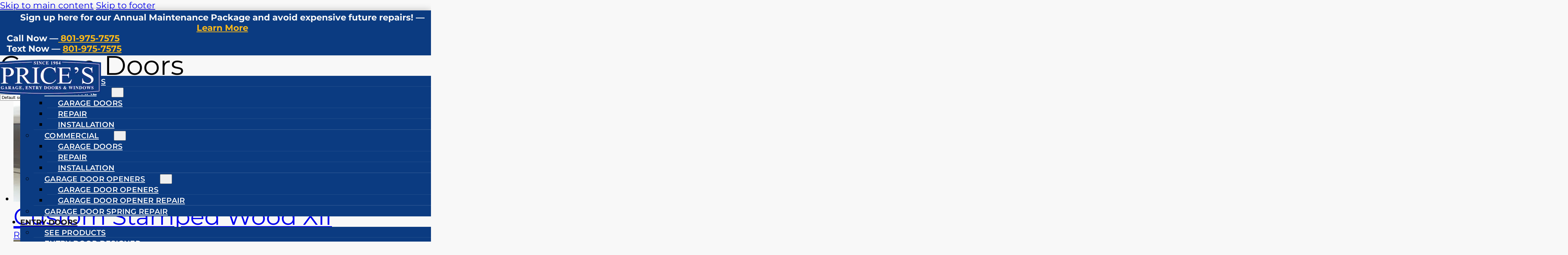

--- FILE ---
content_type: text/html; charset=UTF-8
request_url: https://pricesdoors.com/product-category/garage-doors/page/31/
body_size: 30527
content:
<!DOCTYPE html>
<html lang="en-US">
<head><meta charset="UTF-8"><script>if(navigator.userAgent.match(/MSIE|Internet Explorer/i)||navigator.userAgent.match(/Trident\/7\..*?rv:11/i)){var href=document.location.href;if(!href.match(/[?&]nowprocket/)){if(href.indexOf("?")==-1){if(href.indexOf("#")==-1){document.location.href=href+"?nowprocket=1"}else{document.location.href=href.replace("#","?nowprocket=1#")}}else{if(href.indexOf("#")==-1){document.location.href=href+"&nowprocket=1"}else{document.location.href=href.replace("#","&nowprocket=1#")}}}}</script><script>(()=>{class RocketLazyLoadScripts{constructor(){this.v="2.0.4",this.userEvents=["keydown","keyup","mousedown","mouseup","mousemove","mouseover","mouseout","touchmove","touchstart","touchend","touchcancel","wheel","click","dblclick","input"],this.attributeEvents=["onblur","onclick","oncontextmenu","ondblclick","onfocus","onmousedown","onmouseenter","onmouseleave","onmousemove","onmouseout","onmouseover","onmouseup","onmousewheel","onscroll","onsubmit"]}async t(){this.i(),this.o(),/iP(ad|hone)/.test(navigator.userAgent)&&this.h(),this.u(),this.l(this),this.m(),this.k(this),this.p(this),this._(),await Promise.all([this.R(),this.L()]),this.lastBreath=Date.now(),this.S(this),this.P(),this.D(),this.O(),this.M(),await this.C(this.delayedScripts.normal),await this.C(this.delayedScripts.defer),await this.C(this.delayedScripts.async),await this.T(),await this.F(),await this.j(),await this.A(),window.dispatchEvent(new Event("rocket-allScriptsLoaded")),this.everythingLoaded=!0,this.lastTouchEnd&&await new Promise(t=>setTimeout(t,500-Date.now()+this.lastTouchEnd)),this.I(),this.H(),this.U(),this.W()}i(){this.CSPIssue=sessionStorage.getItem("rocketCSPIssue"),document.addEventListener("securitypolicyviolation",t=>{this.CSPIssue||"script-src-elem"!==t.violatedDirective||"data"!==t.blockedURI||(this.CSPIssue=!0,sessionStorage.setItem("rocketCSPIssue",!0))},{isRocket:!0})}o(){window.addEventListener("pageshow",t=>{this.persisted=t.persisted,this.realWindowLoadedFired=!0},{isRocket:!0}),window.addEventListener("pagehide",()=>{this.onFirstUserAction=null},{isRocket:!0})}h(){let t;function e(e){t=e}window.addEventListener("touchstart",e,{isRocket:!0}),window.addEventListener("touchend",function i(o){o.changedTouches[0]&&t.changedTouches[0]&&Math.abs(o.changedTouches[0].pageX-t.changedTouches[0].pageX)<10&&Math.abs(o.changedTouches[0].pageY-t.changedTouches[0].pageY)<10&&o.timeStamp-t.timeStamp<200&&(window.removeEventListener("touchstart",e,{isRocket:!0}),window.removeEventListener("touchend",i,{isRocket:!0}),"INPUT"===o.target.tagName&&"text"===o.target.type||(o.target.dispatchEvent(new TouchEvent("touchend",{target:o.target,bubbles:!0})),o.target.dispatchEvent(new MouseEvent("mouseover",{target:o.target,bubbles:!0})),o.target.dispatchEvent(new PointerEvent("click",{target:o.target,bubbles:!0,cancelable:!0,detail:1,clientX:o.changedTouches[0].clientX,clientY:o.changedTouches[0].clientY})),event.preventDefault()))},{isRocket:!0})}q(t){this.userActionTriggered||("mousemove"!==t.type||this.firstMousemoveIgnored?"keyup"===t.type||"mouseover"===t.type||"mouseout"===t.type||(this.userActionTriggered=!0,this.onFirstUserAction&&this.onFirstUserAction()):this.firstMousemoveIgnored=!0),"click"===t.type&&t.preventDefault(),t.stopPropagation(),t.stopImmediatePropagation(),"touchstart"===this.lastEvent&&"touchend"===t.type&&(this.lastTouchEnd=Date.now()),"click"===t.type&&(this.lastTouchEnd=0),this.lastEvent=t.type,t.composedPath&&t.composedPath()[0].getRootNode()instanceof ShadowRoot&&(t.rocketTarget=t.composedPath()[0]),this.savedUserEvents.push(t)}u(){this.savedUserEvents=[],this.userEventHandler=this.q.bind(this),this.userEvents.forEach(t=>window.addEventListener(t,this.userEventHandler,{passive:!1,isRocket:!0})),document.addEventListener("visibilitychange",this.userEventHandler,{isRocket:!0})}U(){this.userEvents.forEach(t=>window.removeEventListener(t,this.userEventHandler,{passive:!1,isRocket:!0})),document.removeEventListener("visibilitychange",this.userEventHandler,{isRocket:!0}),this.savedUserEvents.forEach(t=>{(t.rocketTarget||t.target).dispatchEvent(new window[t.constructor.name](t.type,t))})}m(){const t="return false",e=Array.from(this.attributeEvents,t=>"data-rocket-"+t),i="["+this.attributeEvents.join("],[")+"]",o="[data-rocket-"+this.attributeEvents.join("],[data-rocket-")+"]",s=(e,i,o)=>{o&&o!==t&&(e.setAttribute("data-rocket-"+i,o),e["rocket"+i]=new Function("event",o),e.setAttribute(i,t))};new MutationObserver(t=>{for(const n of t)"attributes"===n.type&&(n.attributeName.startsWith("data-rocket-")||this.everythingLoaded?n.attributeName.startsWith("data-rocket-")&&this.everythingLoaded&&this.N(n.target,n.attributeName.substring(12)):s(n.target,n.attributeName,n.target.getAttribute(n.attributeName))),"childList"===n.type&&n.addedNodes.forEach(t=>{if(t.nodeType===Node.ELEMENT_NODE)if(this.everythingLoaded)for(const i of[t,...t.querySelectorAll(o)])for(const t of i.getAttributeNames())e.includes(t)&&this.N(i,t.substring(12));else for(const e of[t,...t.querySelectorAll(i)])for(const t of e.getAttributeNames())this.attributeEvents.includes(t)&&s(e,t,e.getAttribute(t))})}).observe(document,{subtree:!0,childList:!0,attributeFilter:[...this.attributeEvents,...e]})}I(){this.attributeEvents.forEach(t=>{document.querySelectorAll("[data-rocket-"+t+"]").forEach(e=>{this.N(e,t)})})}N(t,e){const i=t.getAttribute("data-rocket-"+e);i&&(t.setAttribute(e,i),t.removeAttribute("data-rocket-"+e))}k(t){Object.defineProperty(HTMLElement.prototype,"onclick",{get(){return this.rocketonclick||null},set(e){this.rocketonclick=e,this.setAttribute(t.everythingLoaded?"onclick":"data-rocket-onclick","this.rocketonclick(event)")}})}S(t){function e(e,i){let o=e[i];e[i]=null,Object.defineProperty(e,i,{get:()=>o,set(s){t.everythingLoaded?o=s:e["rocket"+i]=o=s}})}e(document,"onreadystatechange"),e(window,"onload"),e(window,"onpageshow");try{Object.defineProperty(document,"readyState",{get:()=>t.rocketReadyState,set(e){t.rocketReadyState=e},configurable:!0}),document.readyState="loading"}catch(t){console.log("WPRocket DJE readyState conflict, bypassing")}}l(t){this.originalAddEventListener=EventTarget.prototype.addEventListener,this.originalRemoveEventListener=EventTarget.prototype.removeEventListener,this.savedEventListeners=[],EventTarget.prototype.addEventListener=function(e,i,o){o&&o.isRocket||!t.B(e,this)&&!t.userEvents.includes(e)||t.B(e,this)&&!t.userActionTriggered||e.startsWith("rocket-")||t.everythingLoaded?t.originalAddEventListener.call(this,e,i,o):(t.savedEventListeners.push({target:this,remove:!1,type:e,func:i,options:o}),"mouseenter"!==e&&"mouseleave"!==e||t.originalAddEventListener.call(this,e,t.savedUserEvents.push,o))},EventTarget.prototype.removeEventListener=function(e,i,o){o&&o.isRocket||!t.B(e,this)&&!t.userEvents.includes(e)||t.B(e,this)&&!t.userActionTriggered||e.startsWith("rocket-")||t.everythingLoaded?t.originalRemoveEventListener.call(this,e,i,o):t.savedEventListeners.push({target:this,remove:!0,type:e,func:i,options:o})}}J(t,e){this.savedEventListeners=this.savedEventListeners.filter(i=>{let o=i.type,s=i.target||window;return e!==o||t!==s||(this.B(o,s)&&(i.type="rocket-"+o),this.$(i),!1)})}H(){EventTarget.prototype.addEventListener=this.originalAddEventListener,EventTarget.prototype.removeEventListener=this.originalRemoveEventListener,this.savedEventListeners.forEach(t=>this.$(t))}$(t){t.remove?this.originalRemoveEventListener.call(t.target,t.type,t.func,t.options):this.originalAddEventListener.call(t.target,t.type,t.func,t.options)}p(t){let e;function i(e){return t.everythingLoaded?e:e.split(" ").map(t=>"load"===t||t.startsWith("load.")?"rocket-jquery-load":t).join(" ")}function o(o){function s(e){const s=o.fn[e];o.fn[e]=o.fn.init.prototype[e]=function(){return this[0]===window&&t.userActionTriggered&&("string"==typeof arguments[0]||arguments[0]instanceof String?arguments[0]=i(arguments[0]):"object"==typeof arguments[0]&&Object.keys(arguments[0]).forEach(t=>{const e=arguments[0][t];delete arguments[0][t],arguments[0][i(t)]=e})),s.apply(this,arguments),this}}if(o&&o.fn&&!t.allJQueries.includes(o)){const e={DOMContentLoaded:[],"rocket-DOMContentLoaded":[]};for(const t in e)document.addEventListener(t,()=>{e[t].forEach(t=>t())},{isRocket:!0});o.fn.ready=o.fn.init.prototype.ready=function(i){function s(){parseInt(o.fn.jquery)>2?setTimeout(()=>i.bind(document)(o)):i.bind(document)(o)}return"function"==typeof i&&(t.realDomReadyFired?!t.userActionTriggered||t.fauxDomReadyFired?s():e["rocket-DOMContentLoaded"].push(s):e.DOMContentLoaded.push(s)),o([])},s("on"),s("one"),s("off"),t.allJQueries.push(o)}e=o}t.allJQueries=[],o(window.jQuery),Object.defineProperty(window,"jQuery",{get:()=>e,set(t){o(t)}})}P(){const t=new Map;document.write=document.writeln=function(e){const i=document.currentScript,o=document.createRange(),s=i.parentElement;let n=t.get(i);void 0===n&&(n=i.nextSibling,t.set(i,n));const c=document.createDocumentFragment();o.setStart(c,0),c.appendChild(o.createContextualFragment(e)),s.insertBefore(c,n)}}async R(){return new Promise(t=>{this.userActionTriggered?t():this.onFirstUserAction=t})}async L(){return new Promise(t=>{document.addEventListener("DOMContentLoaded",()=>{this.realDomReadyFired=!0,t()},{isRocket:!0})})}async j(){return this.realWindowLoadedFired?Promise.resolve():new Promise(t=>{window.addEventListener("load",t,{isRocket:!0})})}M(){this.pendingScripts=[];this.scriptsMutationObserver=new MutationObserver(t=>{for(const e of t)e.addedNodes.forEach(t=>{"SCRIPT"!==t.tagName||t.noModule||t.isWPRocket||this.pendingScripts.push({script:t,promise:new Promise(e=>{const i=()=>{const i=this.pendingScripts.findIndex(e=>e.script===t);i>=0&&this.pendingScripts.splice(i,1),e()};t.addEventListener("load",i,{isRocket:!0}),t.addEventListener("error",i,{isRocket:!0}),setTimeout(i,1e3)})})})}),this.scriptsMutationObserver.observe(document,{childList:!0,subtree:!0})}async F(){await this.X(),this.pendingScripts.length?(await this.pendingScripts[0].promise,await this.F()):this.scriptsMutationObserver.disconnect()}D(){this.delayedScripts={normal:[],async:[],defer:[]},document.querySelectorAll("script[type$=rocketlazyloadscript]").forEach(t=>{t.hasAttribute("data-rocket-src")?t.hasAttribute("async")&&!1!==t.async?this.delayedScripts.async.push(t):t.hasAttribute("defer")&&!1!==t.defer||"module"===t.getAttribute("data-rocket-type")?this.delayedScripts.defer.push(t):this.delayedScripts.normal.push(t):this.delayedScripts.normal.push(t)})}async _(){await this.L();let t=[];document.querySelectorAll("script[type$=rocketlazyloadscript][data-rocket-src]").forEach(e=>{let i=e.getAttribute("data-rocket-src");if(i&&!i.startsWith("data:")){i.startsWith("//")&&(i=location.protocol+i);try{const o=new URL(i).origin;o!==location.origin&&t.push({src:o,crossOrigin:e.crossOrigin||"module"===e.getAttribute("data-rocket-type")})}catch(t){}}}),t=[...new Map(t.map(t=>[JSON.stringify(t),t])).values()],this.Y(t,"preconnect")}async G(t){if(await this.K(),!0!==t.noModule||!("noModule"in HTMLScriptElement.prototype))return new Promise(e=>{let i;function o(){(i||t).setAttribute("data-rocket-status","executed"),e()}try{if(navigator.userAgent.includes("Firefox/")||""===navigator.vendor||this.CSPIssue)i=document.createElement("script"),[...t.attributes].forEach(t=>{let e=t.nodeName;"type"!==e&&("data-rocket-type"===e&&(e="type"),"data-rocket-src"===e&&(e="src"),i.setAttribute(e,t.nodeValue))}),t.text&&(i.text=t.text),t.nonce&&(i.nonce=t.nonce),i.hasAttribute("src")?(i.addEventListener("load",o,{isRocket:!0}),i.addEventListener("error",()=>{i.setAttribute("data-rocket-status","failed-network"),e()},{isRocket:!0}),setTimeout(()=>{i.isConnected||e()},1)):(i.text=t.text,o()),i.isWPRocket=!0,t.parentNode.replaceChild(i,t);else{const i=t.getAttribute("data-rocket-type"),s=t.getAttribute("data-rocket-src");i?(t.type=i,t.removeAttribute("data-rocket-type")):t.removeAttribute("type"),t.addEventListener("load",o,{isRocket:!0}),t.addEventListener("error",i=>{this.CSPIssue&&i.target.src.startsWith("data:")?(console.log("WPRocket: CSP fallback activated"),t.removeAttribute("src"),this.G(t).then(e)):(t.setAttribute("data-rocket-status","failed-network"),e())},{isRocket:!0}),s?(t.fetchPriority="high",t.removeAttribute("data-rocket-src"),t.src=s):t.src="data:text/javascript;base64,"+window.btoa(unescape(encodeURIComponent(t.text)))}}catch(i){t.setAttribute("data-rocket-status","failed-transform"),e()}});t.setAttribute("data-rocket-status","skipped")}async C(t){const e=t.shift();return e?(e.isConnected&&await this.G(e),this.C(t)):Promise.resolve()}O(){this.Y([...this.delayedScripts.normal,...this.delayedScripts.defer,...this.delayedScripts.async],"preload")}Y(t,e){this.trash=this.trash||[];let i=!0;var o=document.createDocumentFragment();t.forEach(t=>{const s=t.getAttribute&&t.getAttribute("data-rocket-src")||t.src;if(s&&!s.startsWith("data:")){const n=document.createElement("link");n.href=s,n.rel=e,"preconnect"!==e&&(n.as="script",n.fetchPriority=i?"high":"low"),t.getAttribute&&"module"===t.getAttribute("data-rocket-type")&&(n.crossOrigin=!0),t.crossOrigin&&(n.crossOrigin=t.crossOrigin),t.integrity&&(n.integrity=t.integrity),t.nonce&&(n.nonce=t.nonce),o.appendChild(n),this.trash.push(n),i=!1}}),document.head.appendChild(o)}W(){this.trash.forEach(t=>t.remove())}async T(){try{document.readyState="interactive"}catch(t){}this.fauxDomReadyFired=!0;try{await this.K(),this.J(document,"readystatechange"),document.dispatchEvent(new Event("rocket-readystatechange")),await this.K(),document.rocketonreadystatechange&&document.rocketonreadystatechange(),await this.K(),this.J(document,"DOMContentLoaded"),document.dispatchEvent(new Event("rocket-DOMContentLoaded")),await this.K(),this.J(window,"DOMContentLoaded"),window.dispatchEvent(new Event("rocket-DOMContentLoaded"))}catch(t){console.error(t)}}async A(){try{document.readyState="complete"}catch(t){}try{await this.K(),this.J(document,"readystatechange"),document.dispatchEvent(new Event("rocket-readystatechange")),await this.K(),document.rocketonreadystatechange&&document.rocketonreadystatechange(),await this.K(),this.J(window,"load"),window.dispatchEvent(new Event("rocket-load")),await this.K(),window.rocketonload&&window.rocketonload(),await this.K(),this.allJQueries.forEach(t=>t(window).trigger("rocket-jquery-load")),await this.K(),this.J(window,"pageshow");const t=new Event("rocket-pageshow");t.persisted=this.persisted,window.dispatchEvent(t),await this.K(),window.rocketonpageshow&&window.rocketonpageshow({persisted:this.persisted})}catch(t){console.error(t)}}async K(){Date.now()-this.lastBreath>45&&(await this.X(),this.lastBreath=Date.now())}async X(){return document.hidden?new Promise(t=>setTimeout(t)):new Promise(t=>requestAnimationFrame(t))}B(t,e){return e===document&&"readystatechange"===t||(e===document&&"DOMContentLoaded"===t||(e===window&&"DOMContentLoaded"===t||(e===window&&"load"===t||e===window&&"pageshow"===t)))}static run(){(new RocketLazyLoadScripts).t()}}RocketLazyLoadScripts.run()})();</script>

<meta name="viewport" content="width=device-width, initial-scale=1">
<title>Garage Doors &#8211; Page 31 &#8211; Prices Doors</title>
<meta name='robots' content='max-image-preview:large' />
<link rel="preload" href="https://pricesdoors.com/wp-content/uploads/2026/01/Montserrat-Regular.woff2" as="font" type="font/woff2" crossorigin="anonymous">
<link rel="canonical" href="https://pricesdoors.com/product-category/garage-doors/page/31/">
<link rel="next" href="https://pricesdoors.com/product-category/garage-doors/page/32/">
<link rel="prev" href="https://pricesdoors.com/product-category/garage-doors/page/30/">
<meta property="og:title" content="Garage Doors &#8211; Page 31 &#8211; Prices Doors">
<meta property="og:type" content="website">
<meta property="og:url" content="https://pricesdoors.com/product-category/garage-doors/page/31/">
<meta property="og:locale" content="en_US">
<meta property="og:site_name" content="Prices Doors">
<meta name="twitter:card" content="summary_large_image">

<link rel="alternate" type="application/rss+xml" title="Prices Doors &raquo; Feed" href="https://pricesdoors.com/feed/" />
<link rel="alternate" type="application/rss+xml" title="Prices Doors &raquo; Comments Feed" href="https://pricesdoors.com/comments/feed/" />
<link rel="alternate" type="application/rss+xml" title="Prices Doors &raquo; Garage Doors Category Feed" href="https://pricesdoors.com/product-category/garage-doors/feed/" />
<style id='wp-img-auto-sizes-contain-inline-css'>
img:is([sizes=auto i],[sizes^="auto," i]){contain-intrinsic-size:3000px 1500px}
/*# sourceURL=wp-img-auto-sizes-contain-inline-css */
</style>
<style id='classic-theme-styles-inline-css'>
/*! This file is auto-generated */
.wp-block-button__link{color:#fff;background-color:#32373c;border-radius:9999px;box-shadow:none;text-decoration:none;padding:calc(.667em + 2px) calc(1.333em + 2px);font-size:1.125em}.wp-block-file__button{background:#32373c;color:#fff;text-decoration:none}
/*# sourceURL=/wp-includes/css/classic-themes.min.css */
</style>
<style id='woocommerce-inline-inline-css'>
.woocommerce form .form-row .required { visibility: visible; }
/*# sourceURL=woocommerce-inline-inline-css */
</style>
<style id='wpgb-head-inline-css'>
.wp-grid-builder:not(.wpgb-template),.wpgb-facet{opacity:0.01}.wpgb-facet fieldset{margin:0;padding:0;border:none;outline:none;box-shadow:none}.wpgb-facet fieldset:last-child{margin-bottom:40px;}.wpgb-facet fieldset legend.wpgb-sr-only{height:1px;width:1px}
/*# sourceURL=wpgb-head-inline-css */
</style>
<link rel='stylesheet' id='bricks-frontend-css' href='https://pricesdoors.com/wp-content/themes/bricks/assets/css/frontend-light-layer.min.css' media='all' />
<style id='bricks-frontend-inline-css'>

			#brx-header {
				--x-header-transition: 0;
				--x-header-fade-transition: 0;
			}

			#brx-header.x-header_sticky-active {
				z-index: 999;
			}
		
				#brx-header {
					z-index: 11;
				}
			
@font-face{font-family:"Montserrat";font-weight:400;font-style:normal;font-display:swap;src:url(https://pricesdoors.com/wp-content/uploads/2026/01/Montserrat-Regular.woff2) format("woff2");}@font-face{font-family:"Montserrat";font-weight:300;font-display:swap;src:url(https://pricesdoors.com/wp-content/uploads/2026/01/Montserrat-Light.woff2) format("woff2");}@font-face{font-family:"Montserrat";font-weight:500;font-display:swap;src:url(https://pricesdoors.com/wp-content/uploads/2026/01/Montserrat-Medium.woff2) format("woff2");}@font-face{font-family:"Montserrat";font-weight:600;font-display:swap;src:url(https://pricesdoors.com/wp-content/uploads/2026/01/Montserrat-SemiBold.woff2) format("woff2");}@font-face{font-family:"Montserrat";font-weight:900;font-display:swap;src:url(https://pricesdoors.com/wp-content/uploads/2026/01/Montserrat-Black.woff2) format("woff2");}@font-face{font-family:"Montserrat";font-weight:700;font-display:swap;src:url(https://pricesdoors.com/wp-content/uploads/2026/01/Montserrat-Bold.woff2) format("woff2");}@font-face{font-family:"Montserrat";font-weight:400;font-style:italic;font-display:swap;src:url(https://pricesdoors.com/wp-content/uploads/2026/01/Montserrat-Italic.woff2) format("woff2");}

/*# sourceURL=bricks-frontend-inline-css */
</style>
<link data-minify="1" rel='stylesheet' id='bricks-child-css' href='https://pricesdoors.com/wp-content/cache/background-css/1/pricesdoors.com/wp-content/cache/min/1/wp-content/themes/bricks-child/style.css?ver=1769713607&wpr_t=1769879194' media='all' />
<link data-minify="1" rel='stylesheet' id='bricks-woocommerce-css' href='https://pricesdoors.com/wp-content/cache/background-css/1/pricesdoors.com/wp-content/cache/min/1/wp-content/themes/bricks/assets/css/integrations/woocommerce-layer.min.css?ver=1769713607&wpr_t=1769879194' media='all' />
<link rel='stylesheet' id='bricks-color-palettes-css' href='https://pricesdoors.com/wp-content/uploads/bricks/css/color-palettes.min.css' media='all' />
<link rel='stylesheet' id='bricks-global-variables-css' href='https://pricesdoors.com/wp-content/uploads/bricks/css/global-variables.min.css' media='all' />
<link rel='stylesheet' id='bricks-theme-style-price&#039;s_door-css' href='https://pricesdoors.com/wp-content/uploads/bricks/css/theme-style-price&#039;s_door.min.css' media='all' />
<link rel='stylesheet' id='bricks-post-9-css' href='https://pricesdoors.com/wp-content/uploads/bricks/css/post-9.min.css' media='all' />
<link rel='stylesheet' id='bricks-post-216-css' href='https://pricesdoors.com/wp-content/cache/background-css/1/pricesdoors.com/wp-content/uploads/bricks/css/post-216.min.css?wpr_t=1769879196' media='all' />
<link rel='stylesheet' id='bricks-element-posts-css' href='https://pricesdoors.com/wp-content/themes/bricks/assets/css/elements/posts.min.css' media='all' />
<link rel='stylesheet' id='bricks-isotope-css' href='https://pricesdoors.com/wp-content/themes/bricks/assets/css/libs/isotope-layer.min.css' media='all' />
<link rel='stylesheet' id='bricks-global-custom-css-css' href='https://pricesdoors.com/wp-content/uploads/bricks/css/global-custom-css.min.css' media='all' />
<link data-minify="1" rel='stylesheet' id='bricks-font-awesome-6-css' href='https://pricesdoors.com/wp-content/cache/min/1/wp-content/themes/bricks/assets/css/libs/font-awesome-6-layer.min.css?ver=1769713607' media='all' />
<link data-minify="1" rel='stylesheet' id='x-burger-trigger-css' href='https://pricesdoors.com/wp-content/cache/min/1/wp-content/plugins/bricksextras/components/assets/css/burgertrigger.css?ver=1769713607' media='all' />
<link data-minify="1" rel='stylesheet' id='x-fluent-form-css' href='https://pricesdoors.com/wp-content/cache/min/1/wp-content/plugins/bricksextras/components/assets/css/fluentform.css?ver=1769713607' media='all' />
<link data-minify="1" rel='stylesheet' id='x-offcanvas-css' href='https://pricesdoors.com/wp-content/cache/min/1/wp-content/plugins/bricksextras/components/assets/css/offcanvas.css?ver=1769713607' media='all' />
<link data-minify="1" rel='stylesheet' id='x-slide-menu-css' href='https://pricesdoors.com/wp-content/cache/min/1/wp-content/plugins/bricksextras/components/assets/css/slidemenu.css?ver=1769713607' media='all' />
<style id='bricks-frontend-inline-inline-css'>
html {scroll-behavior: smooth}.footer-form.brxe-section {position: relative; overflow: hidden; padding-top: calc(var(--saction-pad-y) + 50px); padding-bottom: calc(var(--saction-pad-y) + 50px)}:where(.footer-form.brxe-section > *:not(figcaption)) {position: relative}.footer-form.brxe-section::before {background-image: linear-gradient(270deg, var(--primary-color) 50%, rgba(21, 21, 21, 0) 75%); position: absolute; content: ""; top: 0; right: 0; bottom: 0; left: 0; pointer-events: none}@media (max-width: 991px) {.footer-form.brxe-section {position: relative; padding-top: 0; padding-right: 0; padding-bottom: 0; padding-left: 0; background-color: var(--primary-color); margin-top: 75px}:where(.footer-form.brxe-section > *:not(figcaption)) {position: relative}.footer-form.brxe-section::before {background-image: linear-gradient(rgba(21, 21, 21, 0), rgba(21, 21, 21, 0)); position: absolute; content: ""; top: 0; right: 0; bottom: 0; left: 0; pointer-events: none}}.custom.brxe-div {position: relative; width: 60%; height: var(--curve-img-height)}.custom::before{  position: absolute; top: 13%; left: 0; right: 0; bottom: 13%; z-index: 0;}@media (max-width: 991px) {.custom.brxe-div {width: 100%; height: 500px}}@media (max-width: 460px) {.custom.brxe-div {padding-right: 15px; padding-left: 15px}}.custom_img.brxe-div {background-position: center center; background-repeat: no-repeat; background-size: cover; width: 100%; height: 100%; position: absolute; z-index: 1}.custom_img{ -webkit-clip-path: url(#custom_clip); clip-path: url(#custom_clip);}@media (max-width: 991px) {.custom_img.brxe-div {position: relative}}@media (max-width: 767px) {.custom_img.brxe-div {position: relative}}@media (max-width: 460px) {.custom_img.brxe-div {height: 100%; position: relative}}.footer-form_image.brxe-image {width: 70%; height: 100%; position: absolute; top: 0px; bottom: 0px; left: 0px; z-index: -1}.footer-form_image.brxe-image:not(.tag), .footer-form_image.brxe-image img {object-fit: cover}@media (max-width: 991px) {.footer-form_image.brxe-image {position: static; width: 100%; height: var(--m-img-height); display: none}}.footer-form_container.brxe-container {align-items: flex-end; justify-content: flex-start; flex-direction: column}@media (max-width: 991px) {.footer-form_container.brxe-container {padding-top: var(--space-xl); padding-right: var(--space-s); padding-bottom: var(--space-xl); padding-left: var(--space-s); background-color: rgba(0, 0, 0, 0)}}.footer-form_content-wrapper.brxe-div {width: 100%; max-width: 57.5rem; flex-direction: column; align-items: flex-start; justify-content: flex-start; row-gap: var(--space-s)}@media (max-width: 991px) {.footer-form_content-wrapper.brxe-div {max-width: 100%}}.footer-form_heading.brxe-heading {color: var(--heading-secondary)}.footer-form_sub-heading.brxe-heading {color: var(--heading-secondary)}.footer-form_text.brxe-text {color: var(--heading-secondary)}.footer-form_text.brxe-text a {color: var(--heading-secondary); font-size: inherit}.footer-form_info-wrapper.brxe-div {justify-content: flex-start; align-items: center; flex-direction: row; column-gap: var(--space-s); font-size: var(--text-base); text-align: left; line-height: 1.25; color: var(--heading-secondary); transition: 0.3s}.footer-form_info-wrapper.brxe-div:hover {color: var(--secodnary-color); transition: 0.3s}.footer-form_info-icon.brxe-icon {min-height: var(--space-s); min-width: var(--space-s)}@media (max-width: 460px) {.footer-form_info-icon.brxe-icon {min-width: calc(var(--space-xs)*1.5); min-height: calc(var(--space-xs)*1.5)}}.footer_links-grid.brxe-div {display: grid; align-items: initial; grid-template-columns: repeat(auto-fit, minmax(10rem, 1fr)); grid-gap: calc(var(--space-xl)*2)}@media (max-width: 991px) {.footer_links-grid.brxe-div {grid-gap: var(--space-xl)}}@media (max-width: 767px) {.footer_links-grid.brxe-div {width: 100%}}.footer_info-wrapper.brxe-div {justify-content: flex-start; align-items: center; flex-direction: row; column-gap: var(--space-s)}@media (max-width: 460px) {.footer_info-wrapper.brxe-div {max-width: 200px}}.footer_link.brxe-div {font-size: var(--text-base); color: var(--base); line-height: 1.25; transition: 0.3s}.footer_link.brxe-div:hover {transition: 0.3s; color: var(--primary-color)}.footer_link.brxe-text-link {font-size: var(--text-base); color: var(--base); line-height: 1.25; transition: 0.3s}.footer_link.brxe-text-link:hover {transition: 0.3s; color: var(--primary-color)}.footer_info-icon.brxe-icon {min-height: var(--space-s); min-width: var(--space-s)}@media (max-width: 460px) {.footer_info-icon.brxe-icon {min-width: calc(var(--space-xs)*1.5); min-height: calc(var(--space-xs)*1.5)}}.footer_links-wrapper.brxe-div {flex-direction: column; justify-content: flex-start; align-items: flex-start; row-gap: var(--space-s)}.footer_link-padding.brxe-text-link {padding-left: var(--space-s)}.footer_text.brxe-text {font-size: var(--text-base); line-height: 1.25}.footer_text.brxe-text a {font-size: var(--text-base); line-height: 1.25; font-size: inherit}.footer_text.brxe-text-basic {font-size: var(--text-base); line-height: 1.25}
/*# sourceURL=bricks-frontend-inline-inline-css */
</style>
<link rel="https://api.w.org/" href="https://pricesdoors.com/wp-json/" /><link rel="alternate" title="JSON" type="application/json" href="https://pricesdoors.com/wp-json/wp/v2/product_cat/83" /><noscript><style>.wp-grid-builder .wpgb-card.wpgb-card-hidden .wpgb-card-wrapper{opacity:1!important;visibility:visible!important;transform:none!important}.wpgb-facet {opacity:1!important;pointer-events:auto!important}.wpgb-facet *:not(.wpgb-pagination-facet){display:none}</style></noscript><!-- Global site tag (gtag.js) - Google Ads: 941130827 -->
<script async src="https://www.googletagmanager.com/gtag/js?id=AW-941130827"></script>
<script>
  window.dataLayer = window.dataLayer || [];
  function gtag(){dataLayer.push(arguments);}
  gtag('js', new Date());

  gtag('config', 'AW-941130827');
</script>

<script>
function gtag_report_conversion(url) {
  var callback = function () {
    if (typeof(url) != 'undefined') {
      window.location = url;
    }
  };
  gtag('event', 'conversion', {
      'send_to': 'AW-941130827/zaATCOnF-YYDEMuI4sAD',
      'event_callback': callback
  });
  return false;
}
</script>
<!-- Google Tag Manager -->
<script>(function(w,d,s,l,i){w[l]=w[l]||[];w[l].push({'gtm.start':
new Date().getTime(),event:'gtm.js'});var f=d.getElementsByTagName(s)[0],
j=d.createElement(s),dl=l!='dataLayer'?'&l='+l:'';j.async=true;j.src=
'https://www.googletagmanager.com/gtm.js?id='+i+dl;f.parentNode.insertBefore(j,f);
})(window,document,'script','dataLayer','GTM-KLM8JHT');</script>
<!-- End Google Tag Manager -->
	<noscript><style>.woocommerce-product-gallery{ opacity: 1 !important; }</style></noscript>
	<!-- Google tag (gtag.js) -->
<script async src="https://www.googletagmanager.com/gtag/js?id=AW-755566378"></script>
<script>
  window.dataLayer = window.dataLayer || [];
  function gtag(){dataLayer.push(arguments);}
  gtag('js', new Date());

  gtag('config', 'AW-755566378');
</script><link rel="icon" href="https://pricesdoors.com/wp-content/uploads/2024/08/cropped-cropped-favicon-1-100x100-1-32x32.png" sizes="32x32" />
<link rel="icon" href="https://pricesdoors.com/wp-content/uploads/2024/08/cropped-cropped-favicon-1-100x100-1-192x192.png" sizes="192x192" />
<link rel="apple-touch-icon" href="https://pricesdoors.com/wp-content/uploads/2024/08/cropped-cropped-favicon-1-100x100-1-180x180.png" />
<meta name="msapplication-TileImage" content="https://pricesdoors.com/wp-content/uploads/2024/08/cropped-cropped-favicon-1-100x100-1-270x270.png" />
<noscript><style id="rocket-lazyload-nojs-css">.rll-youtube-player, [data-lazy-src]{display:none !important;}</style></noscript><style id='global-styles-inline-css'>
:root{--wp--preset--aspect-ratio--square: 1;--wp--preset--aspect-ratio--4-3: 4/3;--wp--preset--aspect-ratio--3-4: 3/4;--wp--preset--aspect-ratio--3-2: 3/2;--wp--preset--aspect-ratio--2-3: 2/3;--wp--preset--aspect-ratio--16-9: 16/9;--wp--preset--aspect-ratio--9-16: 9/16;--wp--preset--color--black: #000000;--wp--preset--color--cyan-bluish-gray: #abb8c3;--wp--preset--color--white: #ffffff;--wp--preset--color--pale-pink: #f78da7;--wp--preset--color--vivid-red: #cf2e2e;--wp--preset--color--luminous-vivid-orange: #ff6900;--wp--preset--color--luminous-vivid-amber: #fcb900;--wp--preset--color--light-green-cyan: #7bdcb5;--wp--preset--color--vivid-green-cyan: #00d084;--wp--preset--color--pale-cyan-blue: #8ed1fc;--wp--preset--color--vivid-cyan-blue: #0693e3;--wp--preset--color--vivid-purple: #9b51e0;--wp--preset--gradient--vivid-cyan-blue-to-vivid-purple: linear-gradient(135deg,rgb(6,147,227) 0%,rgb(155,81,224) 100%);--wp--preset--gradient--light-green-cyan-to-vivid-green-cyan: linear-gradient(135deg,rgb(122,220,180) 0%,rgb(0,208,130) 100%);--wp--preset--gradient--luminous-vivid-amber-to-luminous-vivid-orange: linear-gradient(135deg,rgb(252,185,0) 0%,rgb(255,105,0) 100%);--wp--preset--gradient--luminous-vivid-orange-to-vivid-red: linear-gradient(135deg,rgb(255,105,0) 0%,rgb(207,46,46) 100%);--wp--preset--gradient--very-light-gray-to-cyan-bluish-gray: linear-gradient(135deg,rgb(238,238,238) 0%,rgb(169,184,195) 100%);--wp--preset--gradient--cool-to-warm-spectrum: linear-gradient(135deg,rgb(74,234,220) 0%,rgb(151,120,209) 20%,rgb(207,42,186) 40%,rgb(238,44,130) 60%,rgb(251,105,98) 80%,rgb(254,248,76) 100%);--wp--preset--gradient--blush-light-purple: linear-gradient(135deg,rgb(255,206,236) 0%,rgb(152,150,240) 100%);--wp--preset--gradient--blush-bordeaux: linear-gradient(135deg,rgb(254,205,165) 0%,rgb(254,45,45) 50%,rgb(107,0,62) 100%);--wp--preset--gradient--luminous-dusk: linear-gradient(135deg,rgb(255,203,112) 0%,rgb(199,81,192) 50%,rgb(65,88,208) 100%);--wp--preset--gradient--pale-ocean: linear-gradient(135deg,rgb(255,245,203) 0%,rgb(182,227,212) 50%,rgb(51,167,181) 100%);--wp--preset--gradient--electric-grass: linear-gradient(135deg,rgb(202,248,128) 0%,rgb(113,206,126) 100%);--wp--preset--gradient--midnight: linear-gradient(135deg,rgb(2,3,129) 0%,rgb(40,116,252) 100%);--wp--preset--font-size--small: 13px;--wp--preset--font-size--medium: 20px;--wp--preset--font-size--large: 36px;--wp--preset--font-size--x-large: 42px;--wp--preset--spacing--20: 0.44rem;--wp--preset--spacing--30: 0.67rem;--wp--preset--spacing--40: 1rem;--wp--preset--spacing--50: 1.5rem;--wp--preset--spacing--60: 2.25rem;--wp--preset--spacing--70: 3.38rem;--wp--preset--spacing--80: 5.06rem;--wp--preset--shadow--natural: 6px 6px 9px rgba(0, 0, 0, 0.2);--wp--preset--shadow--deep: 12px 12px 50px rgba(0, 0, 0, 0.4);--wp--preset--shadow--sharp: 6px 6px 0px rgba(0, 0, 0, 0.2);--wp--preset--shadow--outlined: 6px 6px 0px -3px rgb(255, 255, 255), 6px 6px rgb(0, 0, 0);--wp--preset--shadow--crisp: 6px 6px 0px rgb(0, 0, 0);}:where(.is-layout-flex){gap: 0.5em;}:where(.is-layout-grid){gap: 0.5em;}body .is-layout-flex{display: flex;}.is-layout-flex{flex-wrap: wrap;align-items: center;}.is-layout-flex > :is(*, div){margin: 0;}body .is-layout-grid{display: grid;}.is-layout-grid > :is(*, div){margin: 0;}:where(.wp-block-columns.is-layout-flex){gap: 2em;}:where(.wp-block-columns.is-layout-grid){gap: 2em;}:where(.wp-block-post-template.is-layout-flex){gap: 1.25em;}:where(.wp-block-post-template.is-layout-grid){gap: 1.25em;}.has-black-color{color: var(--wp--preset--color--black) !important;}.has-cyan-bluish-gray-color{color: var(--wp--preset--color--cyan-bluish-gray) !important;}.has-white-color{color: var(--wp--preset--color--white) !important;}.has-pale-pink-color{color: var(--wp--preset--color--pale-pink) !important;}.has-vivid-red-color{color: var(--wp--preset--color--vivid-red) !important;}.has-luminous-vivid-orange-color{color: var(--wp--preset--color--luminous-vivid-orange) !important;}.has-luminous-vivid-amber-color{color: var(--wp--preset--color--luminous-vivid-amber) !important;}.has-light-green-cyan-color{color: var(--wp--preset--color--light-green-cyan) !important;}.has-vivid-green-cyan-color{color: var(--wp--preset--color--vivid-green-cyan) !important;}.has-pale-cyan-blue-color{color: var(--wp--preset--color--pale-cyan-blue) !important;}.has-vivid-cyan-blue-color{color: var(--wp--preset--color--vivid-cyan-blue) !important;}.has-vivid-purple-color{color: var(--wp--preset--color--vivid-purple) !important;}.has-black-background-color{background-color: var(--wp--preset--color--black) !important;}.has-cyan-bluish-gray-background-color{background-color: var(--wp--preset--color--cyan-bluish-gray) !important;}.has-white-background-color{background-color: var(--wp--preset--color--white) !important;}.has-pale-pink-background-color{background-color: var(--wp--preset--color--pale-pink) !important;}.has-vivid-red-background-color{background-color: var(--wp--preset--color--vivid-red) !important;}.has-luminous-vivid-orange-background-color{background-color: var(--wp--preset--color--luminous-vivid-orange) !important;}.has-luminous-vivid-amber-background-color{background-color: var(--wp--preset--color--luminous-vivid-amber) !important;}.has-light-green-cyan-background-color{background-color: var(--wp--preset--color--light-green-cyan) !important;}.has-vivid-green-cyan-background-color{background-color: var(--wp--preset--color--vivid-green-cyan) !important;}.has-pale-cyan-blue-background-color{background-color: var(--wp--preset--color--pale-cyan-blue) !important;}.has-vivid-cyan-blue-background-color{background-color: var(--wp--preset--color--vivid-cyan-blue) !important;}.has-vivid-purple-background-color{background-color: var(--wp--preset--color--vivid-purple) !important;}.has-black-border-color{border-color: var(--wp--preset--color--black) !important;}.has-cyan-bluish-gray-border-color{border-color: var(--wp--preset--color--cyan-bluish-gray) !important;}.has-white-border-color{border-color: var(--wp--preset--color--white) !important;}.has-pale-pink-border-color{border-color: var(--wp--preset--color--pale-pink) !important;}.has-vivid-red-border-color{border-color: var(--wp--preset--color--vivid-red) !important;}.has-luminous-vivid-orange-border-color{border-color: var(--wp--preset--color--luminous-vivid-orange) !important;}.has-luminous-vivid-amber-border-color{border-color: var(--wp--preset--color--luminous-vivid-amber) !important;}.has-light-green-cyan-border-color{border-color: var(--wp--preset--color--light-green-cyan) !important;}.has-vivid-green-cyan-border-color{border-color: var(--wp--preset--color--vivid-green-cyan) !important;}.has-pale-cyan-blue-border-color{border-color: var(--wp--preset--color--pale-cyan-blue) !important;}.has-vivid-cyan-blue-border-color{border-color: var(--wp--preset--color--vivid-cyan-blue) !important;}.has-vivid-purple-border-color{border-color: var(--wp--preset--color--vivid-purple) !important;}.has-vivid-cyan-blue-to-vivid-purple-gradient-background{background: var(--wp--preset--gradient--vivid-cyan-blue-to-vivid-purple) !important;}.has-light-green-cyan-to-vivid-green-cyan-gradient-background{background: var(--wp--preset--gradient--light-green-cyan-to-vivid-green-cyan) !important;}.has-luminous-vivid-amber-to-luminous-vivid-orange-gradient-background{background: var(--wp--preset--gradient--luminous-vivid-amber-to-luminous-vivid-orange) !important;}.has-luminous-vivid-orange-to-vivid-red-gradient-background{background: var(--wp--preset--gradient--luminous-vivid-orange-to-vivid-red) !important;}.has-very-light-gray-to-cyan-bluish-gray-gradient-background{background: var(--wp--preset--gradient--very-light-gray-to-cyan-bluish-gray) !important;}.has-cool-to-warm-spectrum-gradient-background{background: var(--wp--preset--gradient--cool-to-warm-spectrum) !important;}.has-blush-light-purple-gradient-background{background: var(--wp--preset--gradient--blush-light-purple) !important;}.has-blush-bordeaux-gradient-background{background: var(--wp--preset--gradient--blush-bordeaux) !important;}.has-luminous-dusk-gradient-background{background: var(--wp--preset--gradient--luminous-dusk) !important;}.has-pale-ocean-gradient-background{background: var(--wp--preset--gradient--pale-ocean) !important;}.has-electric-grass-gradient-background{background: var(--wp--preset--gradient--electric-grass) !important;}.has-midnight-gradient-background{background: var(--wp--preset--gradient--midnight) !important;}.has-small-font-size{font-size: var(--wp--preset--font-size--small) !important;}.has-medium-font-size{font-size: var(--wp--preset--font-size--medium) !important;}.has-large-font-size{font-size: var(--wp--preset--font-size--large) !important;}.has-x-large-font-size{font-size: var(--wp--preset--font-size--x-large) !important;}
/*# sourceURL=global-styles-inline-css */
</style>
<link data-minify="1" rel='stylesheet' id='wc-blocks-style-css' href='https://pricesdoors.com/wp-content/cache/min/1/wp-content/plugins/woocommerce/assets/client/blocks/wc-blocks.css?ver=1769713607' media='all' />
<link data-minify="1" rel='stylesheet' id='fluentform-public-default-css' href='https://pricesdoors.com/wp-content/cache/min/1/wp-content/plugins/fluentform/assets/css/fluentform-public-default.css?ver=1769713607' media='all' />
<link data-minify="1" rel='stylesheet' id='fluent-form-styles-css' href='https://pricesdoors.com/wp-content/cache/min/1/wp-content/plugins/fluentform/assets/css/fluent-forms-public.css?ver=1769713607' media='all' />
<style id="wpr-lazyload-bg-container"></style><style id="wpr-lazyload-bg-exclusion"></style>
<noscript>
<style id="wpr-lazyload-bg-nostyle">.primary-btn{--wpr-bg-0e850651-673b-4953-ab4c-0950ab8c5a0f: url('https://pricesdoors.com/wp-content/uploads/2024/07/Group-2.svg');}.primary-btn:hover{--wpr-bg-5b1bf153-cc48-41e6-9a93-01408dbf43c7: url('https://pricesdoors.com/wp-content/uploads/2024/07/Group-2.png');}.woocommerce .blockUI.blockOverlay:before{--wpr-bg-ee6971c9-5230-4980-a7eb-f11eb14b32e8: url('https://pricesdoors.com/wp-content/plugins/woocommerce/assets/images/icons/loader.svg');}#brxe-pnefbx{--wpr-bg-b3625d12-ac8d-4bdf-8e28-8f8191bb4e39: url('https://pricesdoors.com/wp-content/uploads/2024/07/shutterstock_635117411-1.png');}</style>
</noscript>
<script type="application/javascript">const rocket_pairs = [{"selector":".primary-btn","style":".primary-btn{--wpr-bg-0e850651-673b-4953-ab4c-0950ab8c5a0f: url('https:\/\/pricesdoors.com\/wp-content\/uploads\/2024\/07\/Group-2.svg');}","hash":"0e850651-673b-4953-ab4c-0950ab8c5a0f","url":"https:\/\/pricesdoors.com\/wp-content\/uploads\/2024\/07\/Group-2.svg"},{"selector":".primary-btn","style":".primary-btn:hover{--wpr-bg-5b1bf153-cc48-41e6-9a93-01408dbf43c7: url('https:\/\/pricesdoors.com\/wp-content\/uploads\/2024\/07\/Group-2.png');}","hash":"5b1bf153-cc48-41e6-9a93-01408dbf43c7","url":"https:\/\/pricesdoors.com\/wp-content\/uploads\/2024\/07\/Group-2.png"},{"selector":".woocommerce .blockUI.blockOverlay","style":".woocommerce .blockUI.blockOverlay:before{--wpr-bg-ee6971c9-5230-4980-a7eb-f11eb14b32e8: url('https:\/\/pricesdoors.com\/wp-content\/plugins\/woocommerce\/assets\/images\/icons\/loader.svg');}","hash":"ee6971c9-5230-4980-a7eb-f11eb14b32e8","url":"https:\/\/pricesdoors.com\/wp-content\/plugins\/woocommerce\/assets\/images\/icons\/loader.svg"},{"selector":"#brxe-pnefbx","style":"#brxe-pnefbx{--wpr-bg-b3625d12-ac8d-4bdf-8e28-8f8191bb4e39: url('https:\/\/pricesdoors.com\/wp-content\/uploads\/2024\/07\/shutterstock_635117411-1.png');}","hash":"b3625d12-ac8d-4bdf-8e28-8f8191bb4e39","url":"https:\/\/pricesdoors.com\/wp-content\/uploads\/2024\/07\/shutterstock_635117411-1.png"}]; const rocket_excluded_pairs = [];</script><meta name="generator" content="WP Rocket 3.20.3" data-wpr-features="wpr_lazyload_css_bg_img wpr_delay_js wpr_defer_js wpr_minify_js wpr_lazyload_images wpr_lazyload_iframes wpr_minify_css wpr_preload_links wpr_host_fonts_locally wpr_desktop" /><script data-cfasync="false" nonce="bfbdf645-1d2e-45b2-a09b-b1831a6202bd">try{(function(w,d){!function(j,k,l,m){if(j.zaraz)console.error("zaraz is loaded twice");else{j[l]=j[l]||{};j[l].executed=[];j.zaraz={deferred:[],listeners:[]};j.zaraz._v="5874";j.zaraz._n="bfbdf645-1d2e-45b2-a09b-b1831a6202bd";j.zaraz.q=[];j.zaraz._f=function(n){return async function(){var o=Array.prototype.slice.call(arguments);j.zaraz.q.push({m:n,a:o})}};for(const p of["track","set","debug"])j.zaraz[p]=j.zaraz._f(p);j.zaraz.init=()=>{var q=k.getElementsByTagName(m)[0],r=k.createElement(m),s=k.getElementsByTagName("title")[0];s&&(j[l].t=k.getElementsByTagName("title")[0].text);j[l].x=Math.random();j[l].w=j.screen.width;j[l].h=j.screen.height;j[l].j=j.innerHeight;j[l].e=j.innerWidth;j[l].l=j.location.href;j[l].r=k.referrer;j[l].k=j.screen.colorDepth;j[l].n=k.characterSet;j[l].o=(new Date).getTimezoneOffset();if(j.dataLayer)for(const t of Object.entries(Object.entries(dataLayer).reduce((u,v)=>({...u[1],...v[1]}),{})))zaraz.set(t[0],t[1],{scope:"page"});j[l].q=[];for(;j.zaraz.q.length;){const w=j.zaraz.q.shift();j[l].q.push(w)}r.defer=!0;for(const x of[localStorage,sessionStorage])Object.keys(x||{}).filter(z=>z.startsWith("_zaraz_")).forEach(y=>{try{j[l]["z_"+y.slice(7)]=JSON.parse(x.getItem(y))}catch{j[l]["z_"+y.slice(7)]=x.getItem(y)}});r.referrerPolicy="origin";r.src="/cdn-cgi/zaraz/s.js?z="+btoa(encodeURIComponent(JSON.stringify(j[l])));q.parentNode.insertBefore(r,q)};["complete","interactive"].includes(k.readyState)?zaraz.init():j.addEventListener("DOMContentLoaded",zaraz.init)}}(w,d,"zarazData","script");window.zaraz._p=async d$=>new Promise(ea=>{if(d$){d$.e&&d$.e.forEach(eb=>{try{const ec=d.querySelector("script[nonce]"),ed=ec?.nonce||ec?.getAttribute("nonce"),ee=d.createElement("script");ed&&(ee.nonce=ed);ee.innerHTML=eb;ee.onload=()=>{d.head.removeChild(ee)};d.head.appendChild(ee)}catch(ef){console.error(`Error executing script: ${eb}\n`,ef)}});Promise.allSettled((d$.f||[]).map(eg=>fetch(eg[0],eg[1])))}ea()});zaraz._p({"e":["(function(w,d){})(window,document)"]});})(window,document)}catch(e){throw fetch("/cdn-cgi/zaraz/t"),e;};</script></head>

<body  class="archive paged tax-product_cat term-garage-doors term-83 paged-31 wp-theme-bricks wp-child-theme-bricks-child theme-bricks woocommerce woocommerce-page woocommerce-no-js brx-body bricks-is-frontend wp-embed-responsive"><noscript><iframe src="https://www.googletagmanager.com/ns.html?id=GTM-KLM8JHT"
height="0" width="0" style="display:none;visibility:hidden"></iframe></noscript>
<!-- End Google Tag Manager (noscript) -->
		<a class="skip-link" href="#brx-content">Skip to main content</a>

					<a class="skip-link" href="#brx-footer">Skip to footer</a>
			<header data-rocket-location-hash="ecb6eef10bbc93aef43c580718c25998" id="brx-header" class="brx-sticky" data-x-overlay="none"><section data-rocket-location-hash="0836a268ca6d46ec6ea4670db7de1a9e" id="brxe-inisoj" class="brxe-section"><div data-rocket-location-hash="8e21eba1e2e06b9d01cc9cfc2effb597" id="brxe-yrnzlp" class="brxe-container"><div id="brxe-ibaike" class="brxe-container"><div id="brxe-xqboah" class="brxe-text"><p style="text-align: center;">Sign up here for our Annual Maintenance Package and avoid expensive future repairs! —<a href="https://pricesdoors.com/annual-maintenance-program/"> Learn More</a></p>
</div><div id="brxe-rgnovt" class="brxe-text"><p>Call Now —<a href="tel:(801) 975-7575"> 801-975-7575</a></p>
</div><div id="brxe-nlejxk" class="brxe-text"><p>Text Now — <a data-calltrk-noswap href=sms:8019757575><span>801</span>-975-7575</a></p>
</div></div></div><div data-rocket-location-hash="71097cadd71cbed6ae2b136cf4536556" id="brxe-bhzgfe" class="brxe-container"><a id="brxe-agvupy" class="brxe-logo" href="https://pricesdoors.com"><img width="300" height="113" src="https://pricesdoors.com/wp-content/uploads/2026/01/Prices-Doors-Logo-Redesign_Main-Logo-768x2881-1.webp" class="bricks-site-logo css-filter" alt="Prices Doors" data-bricks-logo="https://pricesdoors.com/wp-content/uploads/2026/01/Prices-Doors-Logo-Redesign_Main-Logo-768x2881-1.webp" loading="eager" decoding="async" /></a><div id="brxe-mudosv" class="brxe-block"><div id="brxe-ntvyqh" data-script-id="ntvyqh" class="brxe-nav-menu"><nav class="bricks-nav-menu-wrapper tablet_portrait"><ul id="menu-primary-menu" class="bricks-nav-menu"><li id="menu-item-2125" class="menu-item menu-item-type-post_type menu-item-object-page menu-item-has-children menu-item-2125 bricks-menu-item"><div class="brx-submenu-toggle icon-right"><a href="https://pricesdoors.com/garage-doors/">Garage Doors</a><button aria-expanded="false" aria-label="Garage Doors Sub menu"><i class="fas fa-angle-down menu-item-icon"></i></button></div>
<ul class="sub-menu">
	<li id="menu-item-5437" class="menu-item menu-item-type-post_type menu-item-object-page menu-item-5437 bricks-menu-item"><a href="https://pricesdoors.com/garage-doors-products/">See Products</a></li>
	<li id="menu-item-2098" class="menu-item menu-item-type-post_type menu-item-object-page menu-item-has-children menu-item-2098 bricks-menu-item"><div class="brx-submenu-toggle icon-right"><a href="https://pricesdoors.com/residential/">Residential</a><button aria-expanded="false" aria-label="Residential Sub menu"><svg xmlns="http://www.w3.org/2000/svg" viewBox="0 0 12 12" fill="none" class="menu-item-icon"><path d="M1.50002 4L6.00002 8L10.5 4" stroke-width="1.5" stroke="currentcolor"></path></svg></button></div>
	<ul class="sub-menu">
		<li id="menu-item-4867" class="menu-item menu-item-type-post_type menu-item-object-page menu-item-4867 bricks-menu-item"><a href="https://pricesdoors.com/residential/">Garage Doors</a></li>
		<li id="menu-item-2097" class="menu-item menu-item-type-post_type menu-item-object-page menu-item-2097 bricks-menu-item"><a href="https://pricesdoors.com/residential-garage-door-repair/">Repair</a></li>
		<li id="menu-item-2099" class="menu-item menu-item-type-post_type menu-item-object-page menu-item-2099 bricks-menu-item"><a href="https://pricesdoors.com/residential-garage-door-installation-replacement/">Installation</a></li>
	</ul>
</li>
	<li id="menu-item-2100" class="menu-item menu-item-type-post_type menu-item-object-page menu-item-has-children menu-item-2100 bricks-menu-item"><div class="brx-submenu-toggle icon-right"><a href="https://pricesdoors.com/commercial/">Commercial</a><button aria-expanded="false" aria-label="Commercial Sub menu"><svg xmlns="http://www.w3.org/2000/svg" viewBox="0 0 12 12" fill="none" class="menu-item-icon"><path d="M1.50002 4L6.00002 8L10.5 4" stroke-width="1.5" stroke="currentcolor"></path></svg></button></div>
	<ul class="sub-menu">
		<li id="menu-item-4868" class="menu-item menu-item-type-post_type menu-item-object-page menu-item-4868 bricks-menu-item"><a href="https://pricesdoors.com/commercial/">Garage Doors</a></li>
		<li id="menu-item-2101" class="menu-item menu-item-type-post_type menu-item-object-page menu-item-2101 bricks-menu-item"><a href="https://pricesdoors.com/commercial-garage-door-repair/">Repair</a></li>
		<li id="menu-item-2102" class="menu-item menu-item-type-post_type menu-item-object-page menu-item-2102 bricks-menu-item"><a href="https://pricesdoors.com/commercial-garage-door-installation-services/">Installation</a></li>
	</ul>
</li>
	<li id="menu-item-2103" class="menu-item menu-item-type-post_type menu-item-object-page menu-item-has-children menu-item-2103 bricks-menu-item"><div class="brx-submenu-toggle icon-right"><a href="https://pricesdoors.com/garage-door-openers/">Garage Door Openers</a><button aria-expanded="false" aria-label="Garage Door Openers Sub menu"><svg xmlns="http://www.w3.org/2000/svg" viewBox="0 0 12 12" fill="none" class="menu-item-icon"><path d="M1.50002 4L6.00002 8L10.5 4" stroke-width="1.5" stroke="currentcolor"></path></svg></button></div>
	<ul class="sub-menu">
		<li id="menu-item-4871" class="menu-item menu-item-type-post_type menu-item-object-page menu-item-4871 bricks-menu-item"><a href="https://pricesdoors.com/garage-door-openers/">Garage Door Openers</a></li>
		<li id="menu-item-2104" class="menu-item menu-item-type-post_type menu-item-object-page menu-item-2104 bricks-menu-item"><a href="https://pricesdoors.com/garage-door-opener-repair/">Garage Door Opener Repair</a></li>
	</ul>
</li>
	<li id="menu-item-5777" class="menu-item menu-item-type-post_type menu-item-object-page menu-item-5777 bricks-menu-item"><a href="https://pricesdoors.com/garage-door-spring-repair/">Garage Door Spring Repair</a></li>
</ul>
</li>
<li id="menu-item-2124" class="menu-item menu-item-type-post_type menu-item-object-page menu-item-has-children menu-item-2124 bricks-menu-item"><div class="brx-submenu-toggle icon-right"><a href="https://pricesdoors.com/entry-doors/">Entry Doors</a><button aria-expanded="false" aria-label="Entry Doors Sub menu"><i class="fas fa-angle-down menu-item-icon"></i></button></div>
<ul class="sub-menu">
	<li id="menu-item-5436" class="menu-item menu-item-type-post_type menu-item-object-page menu-item-5436 bricks-menu-item"><a href="https://pricesdoors.com/entry-doors-products/">See Products</a></li>
	<li id="menu-item-5935" class="menu-item menu-item-type-post_type menu-item-object-page menu-item-5935 bricks-menu-item"><a href="https://pricesdoors.com/entry-door-designer/">Entry Door Designer</a></li>
	<li id="menu-item-4882" class="menu-item menu-item-type-custom menu-item-object-custom menu-item-has-children menu-item-4882 bricks-menu-item"><div class="brx-submenu-toggle icon-right"><a href="#" data-brx-anchor="true">Collection</a><button aria-expanded="false" aria-label="Collection Sub menu"><svg xmlns="http://www.w3.org/2000/svg" viewBox="0 0 12 12" fill="none" class="menu-item-icon"><path d="M1.50002 4L6.00002 8L10.5 4" stroke-width="1.5" stroke="currentcolor"></path></svg></button></div>
	<ul class="sub-menu">
		<li id="menu-item-2105" class="menu-item menu-item-type-post_type menu-item-object-page menu-item-2105 bricks-menu-item"><a href="https://pricesdoors.com/modern-front-entry-door/">Modern</a></li>
		<li id="menu-item-2106" class="menu-item menu-item-type-post_type menu-item-object-page menu-item-2106 bricks-menu-item"><a href="https://pricesdoors.com/industrial/">Industrial</a></li>
		<li id="menu-item-2107" class="menu-item menu-item-type-post_type menu-item-object-page menu-item-2107 bricks-menu-item"><a href="https://pricesdoors.com/minimalist-front-entry-doors/">Minimalist</a></li>
		<li id="menu-item-2108" class="menu-item menu-item-type-post_type menu-item-object-page menu-item-2108 bricks-menu-item"><a href="https://pricesdoors.com/vintage-entry-doors/">Vintage Style</a></li>
		<li id="menu-item-2109" class="menu-item menu-item-type-post_type menu-item-object-page menu-item-2109 bricks-menu-item"><a href="https://pricesdoors.com/rustic-style-entry-door/">Rustic</a></li>
		<li id="menu-item-2110" class="menu-item menu-item-type-post_type menu-item-object-page menu-item-2110 bricks-menu-item"><a href="https://pricesdoors.com/farmhouse-style-wood-entry-door/">Farmhouse</a></li>
	</ul>
</li>
	<li id="menu-item-2111" class="menu-item menu-item-type-post_type menu-item-object-page menu-item-2111 bricks-menu-item"><a href="https://pricesdoors.com/entry-door-installation/">Entry Door Installation</a></li>
	<li id="menu-item-2112" class="menu-item menu-item-type-post_type menu-item-object-page menu-item-2112 bricks-menu-item"><a href="https://pricesdoors.com/double-door-installation/">Double Door Installation</a></li>
	<li id="menu-item-2113" class="menu-item menu-item-type-post_type menu-item-object-page menu-item-2113 bricks-menu-item"><a href="https://pricesdoors.com/single-door-installation/">Single Door Installation</a></li>
	<li id="menu-item-2114" class="menu-item menu-item-type-post_type menu-item-object-page menu-item-2114 bricks-menu-item"><a href="https://pricesdoors.com/entry-door-customization/">Entry Door Customization</a></li>
	<li id="menu-item-2115" class="menu-item menu-item-type-post_type menu-item-object-page menu-item-2115 bricks-menu-item"><a href="https://pricesdoors.com/entry-door-repair/">Entry Door Repair</a></li>
	<li id="menu-item-5344" class="menu-item menu-item-type-post_type menu-item-object-page menu-item-5344 bricks-menu-item"><a href="https://pricesdoors.com/dog-door-installation/">Dog Door Installation</a></li>
</ul>
</li>
<li id="menu-item-2123" class="menu-item menu-item-type-post_type menu-item-object-page menu-item-has-children menu-item-2123 bricks-menu-item"><div class="brx-submenu-toggle icon-right"><a href="https://pricesdoors.com/exterior-doors/">Exterior Doors</a><button aria-expanded="false" aria-label="Exterior Doors Sub menu"><i class="fas fa-angle-down menu-item-icon"></i></button></div>
<ul class="sub-menu">
	<li id="menu-item-2116" class="menu-item menu-item-type-post_type menu-item-object-page menu-item-2116 bricks-menu-item"><a href="https://pricesdoors.com/security-doors/">Security Doors</a></li>
	<li id="menu-item-2117" class="menu-item menu-item-type-post_type menu-item-object-page menu-item-2117 bricks-menu-item"><a href="https://pricesdoors.com/storm-doors/">Storm Doors</a></li>
	<li id="menu-item-2118" class="menu-item menu-item-type-custom menu-item-object-custom menu-item-2118 bricks-menu-item"><a target="_blank" rel="noopener" href="https://pricesdoors.com/entry-door-designer/">Design Your Door</a></li>
	<li id="menu-item-2119" class="menu-item menu-item-type-post_type menu-item-object-page menu-item-2119 bricks-menu-item"><a href="https://pricesdoors.com/pella-doors/">Pella Doors</a></li>
</ul>
</li>
<li id="menu-item-2121" class="menu-item menu-item-type-post_type menu-item-object-page menu-item-has-children menu-item-2121 bricks-menu-item"><div class="brx-submenu-toggle icon-right"><a href="https://pricesdoors.com/windows/">Windows</a><button aria-expanded="false" aria-label="Windows Sub menu"><i class="fas fa-angle-down menu-item-icon"></i></button></div>
<ul class="sub-menu">
	<li id="menu-item-2122" class="menu-item menu-item-type-post_type menu-item-object-page menu-item-2122 bricks-menu-item"><a href="https://pricesdoors.com/pella-windows/">Pella Windows</a></li>
</ul>
</li>
<li id="menu-item-86" class="menu-item menu-item-type-custom menu-item-object-custom menu-item-has-children menu-item-86 bricks-menu-item"><div class="brx-submenu-toggle icon-right"><a href="#" data-brx-anchor="true">OUR COMPANY</a><button aria-expanded="false" aria-label="OUR COMPANY Sub menu"><i class="fas fa-angle-down menu-item-icon"></i></button></div>
<ul class="sub-menu">
	<li id="menu-item-2126" class="menu-item menu-item-type-post_type menu-item-object-page menu-item-2126 bricks-menu-item"><a href="https://pricesdoors.com/about-prices-guaranteed-doors/">About Us</a></li>
	<li id="menu-item-2128" class="menu-item menu-item-type-post_type menu-item-object-page menu-item-has-children menu-item-2128 bricks-menu-item"><div class="brx-submenu-toggle icon-right"><a href="https://pricesdoors.com/locations/">Locations</a><button aria-expanded="false" aria-label="Locations Sub menu"><svg xmlns="http://www.w3.org/2000/svg" viewBox="0 0 12 12" fill="none" class="menu-item-icon"><path d="M1.50002 4L6.00002 8L10.5 4" stroke-width="1.5" stroke="currentcolor"></path></svg></button></div>
	<ul class="sub-menu">
		<li id="menu-item-2129" class="menu-item menu-item-type-post_type menu-item-object-page menu-item-2129 bricks-menu-item"><a href="https://pricesdoors.com/utah/">Utah</a></li>
		<li id="menu-item-2130" class="menu-item menu-item-type-post_type menu-item-object-page menu-item-2130 bricks-menu-item"><a href="https://pricesdoors.com/idaho/">Idaho</a></li>
	</ul>
</li>
	<li id="menu-item-2131" class="menu-item menu-item-type-post_type menu-item-object-page menu-item-2131 bricks-menu-item"><a href="https://pricesdoors.com/financing/">Financing</a></li>
	<li id="menu-item-2132" class="menu-item menu-item-type-post_type menu-item-object-page menu-item-2132 bricks-menu-item"><a href="https://pricesdoors.com/blog/">Blog</a></li>
	<li id="menu-item-2133" class="menu-item menu-item-type-post_type menu-item-object-page menu-item-2133 bricks-menu-item"><a href="https://pricesdoors.com/resources/">Resources</a></li>
	<li id="menu-item-5969" class="menu-item menu-item-type-post_type menu-item-object-page menu-item-5969 bricks-menu-item"><a href="https://pricesdoors.com/annual-maintenance-program/">Annual Maintenance Program</a></li>
</ul>
</li>
<li id="menu-item-2127" class="menu-item menu-item-type-post_type menu-item-object-page menu-item-has-children menu-item-2127 bricks-menu-item"><div class="brx-submenu-toggle icon-right"><a href="https://pricesdoors.com/contact-us/">Contact Us</a><button aria-expanded="false" aria-label="Contact Us Sub menu"><i class="fas fa-angle-down menu-item-icon"></i></button></div>
<ul class="sub-menu">
	<li id="menu-item-4877" class="open-popup menu-item menu-item-type-custom menu-item-object-custom menu-item-4877 bricks-menu-item"><a href="/book-an-appointment/">Book An Appointment</a></li>
	<li id="menu-item-6293" class="menu-item menu-item-type-post_type menu-item-object-page menu-item-6293 bricks-menu-item"><a href="https://pricesdoors.com/why-choose-us/">Why Choose Us?</a></li>
	<li id="menu-item-6294" class="menu-item menu-item-type-post_type menu-item-object-page menu-item-6294 bricks-menu-item"><a href="https://pricesdoors.com/faq/">FAQ</a></li>
</ul>
</li>
</ul></nav>			<button class="bricks-mobile-menu-toggle" aria-haspopup="true" aria-label="Open mobile menu" aria-expanded="false">
				<span class="bar-top"></span>
				<span class="bar-center"></span>
				<span class="bar-bottom"></span>
			</button>
			<nav class="bricks-mobile-menu-wrapper left"><ul id="menu-primary-menu-1" class="bricks-mobile-menu"><li class="menu-item menu-item-type-post_type menu-item-object-page menu-item-has-children menu-item-2125 bricks-menu-item"><div class="brx-submenu-toggle icon-right"><a href="https://pricesdoors.com/garage-doors/">Garage Doors</a><button aria-expanded="false" aria-label="Garage Doors Sub menu"><svg xmlns="http://www.w3.org/2000/svg" viewBox="0 0 12 12" fill="none" class="menu-item-icon"><path d="M1.50002 4L6.00002 8L10.5 4" stroke-width="1.5" stroke="currentcolor"></path></svg></button></div>
<ul class="sub-menu">
	<li class="menu-item menu-item-type-post_type menu-item-object-page menu-item-5437 bricks-menu-item"><a href="https://pricesdoors.com/garage-doors-products/">See Products</a></li>
	<li class="menu-item menu-item-type-post_type menu-item-object-page menu-item-has-children menu-item-2098 bricks-menu-item"><div class="brx-submenu-toggle icon-right"><a href="https://pricesdoors.com/residential/">Residential</a><button aria-expanded="false" aria-label="Residential Sub menu"><svg xmlns="http://www.w3.org/2000/svg" viewBox="0 0 12 12" fill="none" class="menu-item-icon"><path d="M1.50002 4L6.00002 8L10.5 4" stroke-width="1.5" stroke="currentcolor"></path></svg></button></div>
	<ul class="sub-menu">
		<li class="menu-item menu-item-type-post_type menu-item-object-page menu-item-4867 bricks-menu-item"><a href="https://pricesdoors.com/residential/">Garage Doors</a></li>
		<li class="menu-item menu-item-type-post_type menu-item-object-page menu-item-2097 bricks-menu-item"><a href="https://pricesdoors.com/residential-garage-door-repair/">Repair</a></li>
		<li class="menu-item menu-item-type-post_type menu-item-object-page menu-item-2099 bricks-menu-item"><a href="https://pricesdoors.com/residential-garage-door-installation-replacement/">Installation</a></li>
	</ul>
</li>
	<li class="menu-item menu-item-type-post_type menu-item-object-page menu-item-has-children menu-item-2100 bricks-menu-item"><div class="brx-submenu-toggle icon-right"><a href="https://pricesdoors.com/commercial/">Commercial</a><button aria-expanded="false" aria-label="Commercial Sub menu"><svg xmlns="http://www.w3.org/2000/svg" viewBox="0 0 12 12" fill="none" class="menu-item-icon"><path d="M1.50002 4L6.00002 8L10.5 4" stroke-width="1.5" stroke="currentcolor"></path></svg></button></div>
	<ul class="sub-menu">
		<li class="menu-item menu-item-type-post_type menu-item-object-page menu-item-4868 bricks-menu-item"><a href="https://pricesdoors.com/commercial/">Garage Doors</a></li>
		<li class="menu-item menu-item-type-post_type menu-item-object-page menu-item-2101 bricks-menu-item"><a href="https://pricesdoors.com/commercial-garage-door-repair/">Repair</a></li>
		<li class="menu-item menu-item-type-post_type menu-item-object-page menu-item-2102 bricks-menu-item"><a href="https://pricesdoors.com/commercial-garage-door-installation-services/">Installation</a></li>
	</ul>
</li>
	<li class="menu-item menu-item-type-post_type menu-item-object-page menu-item-has-children menu-item-2103 bricks-menu-item"><div class="brx-submenu-toggle icon-right"><a href="https://pricesdoors.com/garage-door-openers/">Garage Door Openers</a><button aria-expanded="false" aria-label="Garage Door Openers Sub menu"><svg xmlns="http://www.w3.org/2000/svg" viewBox="0 0 12 12" fill="none" class="menu-item-icon"><path d="M1.50002 4L6.00002 8L10.5 4" stroke-width="1.5" stroke="currentcolor"></path></svg></button></div>
	<ul class="sub-menu">
		<li class="menu-item menu-item-type-post_type menu-item-object-page menu-item-4871 bricks-menu-item"><a href="https://pricesdoors.com/garage-door-openers/">Garage Door Openers</a></li>
		<li class="menu-item menu-item-type-post_type menu-item-object-page menu-item-2104 bricks-menu-item"><a href="https://pricesdoors.com/garage-door-opener-repair/">Garage Door Opener Repair</a></li>
	</ul>
</li>
	<li class="menu-item menu-item-type-post_type menu-item-object-page menu-item-5777 bricks-menu-item"><a href="https://pricesdoors.com/garage-door-spring-repair/">Garage Door Spring Repair</a></li>
</ul>
</li>
<li class="menu-item menu-item-type-post_type menu-item-object-page menu-item-has-children menu-item-2124 bricks-menu-item"><div class="brx-submenu-toggle icon-right"><a href="https://pricesdoors.com/entry-doors/">Entry Doors</a><button aria-expanded="false" aria-label="Entry Doors Sub menu"><svg xmlns="http://www.w3.org/2000/svg" viewBox="0 0 12 12" fill="none" class="menu-item-icon"><path d="M1.50002 4L6.00002 8L10.5 4" stroke-width="1.5" stroke="currentcolor"></path></svg></button></div>
<ul class="sub-menu">
	<li class="menu-item menu-item-type-post_type menu-item-object-page menu-item-5436 bricks-menu-item"><a href="https://pricesdoors.com/entry-doors-products/">See Products</a></li>
	<li class="menu-item menu-item-type-post_type menu-item-object-page menu-item-5935 bricks-menu-item"><a href="https://pricesdoors.com/entry-door-designer/">Entry Door Designer</a></li>
	<li class="menu-item menu-item-type-custom menu-item-object-custom menu-item-has-children menu-item-4882 bricks-menu-item"><div class="brx-submenu-toggle icon-right"><a href="#" data-brx-anchor="true">Collection</a><button aria-expanded="false" aria-label="Collection Sub menu"><svg xmlns="http://www.w3.org/2000/svg" viewBox="0 0 12 12" fill="none" class="menu-item-icon"><path d="M1.50002 4L6.00002 8L10.5 4" stroke-width="1.5" stroke="currentcolor"></path></svg></button></div>
	<ul class="sub-menu">
		<li class="menu-item menu-item-type-post_type menu-item-object-page menu-item-2105 bricks-menu-item"><a href="https://pricesdoors.com/modern-front-entry-door/">Modern</a></li>
		<li class="menu-item menu-item-type-post_type menu-item-object-page menu-item-2106 bricks-menu-item"><a href="https://pricesdoors.com/industrial/">Industrial</a></li>
		<li class="menu-item menu-item-type-post_type menu-item-object-page menu-item-2107 bricks-menu-item"><a href="https://pricesdoors.com/minimalist-front-entry-doors/">Minimalist</a></li>
		<li class="menu-item menu-item-type-post_type menu-item-object-page menu-item-2108 bricks-menu-item"><a href="https://pricesdoors.com/vintage-entry-doors/">Vintage Style</a></li>
		<li class="menu-item menu-item-type-post_type menu-item-object-page menu-item-2109 bricks-menu-item"><a href="https://pricesdoors.com/rustic-style-entry-door/">Rustic</a></li>
		<li class="menu-item menu-item-type-post_type menu-item-object-page menu-item-2110 bricks-menu-item"><a href="https://pricesdoors.com/farmhouse-style-wood-entry-door/">Farmhouse</a></li>
	</ul>
</li>
	<li class="menu-item menu-item-type-post_type menu-item-object-page menu-item-2111 bricks-menu-item"><a href="https://pricesdoors.com/entry-door-installation/">Entry Door Installation</a></li>
	<li class="menu-item menu-item-type-post_type menu-item-object-page menu-item-2112 bricks-menu-item"><a href="https://pricesdoors.com/double-door-installation/">Double Door Installation</a></li>
	<li class="menu-item menu-item-type-post_type menu-item-object-page menu-item-2113 bricks-menu-item"><a href="https://pricesdoors.com/single-door-installation/">Single Door Installation</a></li>
	<li class="menu-item menu-item-type-post_type menu-item-object-page menu-item-2114 bricks-menu-item"><a href="https://pricesdoors.com/entry-door-customization/">Entry Door Customization</a></li>
	<li class="menu-item menu-item-type-post_type menu-item-object-page menu-item-2115 bricks-menu-item"><a href="https://pricesdoors.com/entry-door-repair/">Entry Door Repair</a></li>
	<li class="menu-item menu-item-type-post_type menu-item-object-page menu-item-5344 bricks-menu-item"><a href="https://pricesdoors.com/dog-door-installation/">Dog Door Installation</a></li>
</ul>
</li>
<li class="menu-item menu-item-type-post_type menu-item-object-page menu-item-has-children menu-item-2123 bricks-menu-item"><div class="brx-submenu-toggle icon-right"><a href="https://pricesdoors.com/exterior-doors/">Exterior Doors</a><button aria-expanded="false" aria-label="Exterior Doors Sub menu"><svg xmlns="http://www.w3.org/2000/svg" viewBox="0 0 12 12" fill="none" class="menu-item-icon"><path d="M1.50002 4L6.00002 8L10.5 4" stroke-width="1.5" stroke="currentcolor"></path></svg></button></div>
<ul class="sub-menu">
	<li class="menu-item menu-item-type-post_type menu-item-object-page menu-item-2116 bricks-menu-item"><a href="https://pricesdoors.com/security-doors/">Security Doors</a></li>
	<li class="menu-item menu-item-type-post_type menu-item-object-page menu-item-2117 bricks-menu-item"><a href="https://pricesdoors.com/storm-doors/">Storm Doors</a></li>
	<li class="menu-item menu-item-type-custom menu-item-object-custom menu-item-2118 bricks-menu-item"><a target="_blank" rel="noopener" href="https://pricesdoors.com/entry-door-designer/">Design Your Door</a></li>
	<li class="menu-item menu-item-type-post_type menu-item-object-page menu-item-2119 bricks-menu-item"><a href="https://pricesdoors.com/pella-doors/">Pella Doors</a></li>
</ul>
</li>
<li class="menu-item menu-item-type-post_type menu-item-object-page menu-item-has-children menu-item-2121 bricks-menu-item"><div class="brx-submenu-toggle icon-right"><a href="https://pricesdoors.com/windows/">Windows</a><button aria-expanded="false" aria-label="Windows Sub menu"><svg xmlns="http://www.w3.org/2000/svg" viewBox="0 0 12 12" fill="none" class="menu-item-icon"><path d="M1.50002 4L6.00002 8L10.5 4" stroke-width="1.5" stroke="currentcolor"></path></svg></button></div>
<ul class="sub-menu">
	<li class="menu-item menu-item-type-post_type menu-item-object-page menu-item-2122 bricks-menu-item"><a href="https://pricesdoors.com/pella-windows/">Pella Windows</a></li>
</ul>
</li>
<li class="menu-item menu-item-type-custom menu-item-object-custom menu-item-has-children menu-item-86 bricks-menu-item"><div class="brx-submenu-toggle icon-right"><a href="#" data-brx-anchor="true">OUR COMPANY</a><button aria-expanded="false" aria-label="OUR COMPANY Sub menu"><svg xmlns="http://www.w3.org/2000/svg" viewBox="0 0 12 12" fill="none" class="menu-item-icon"><path d="M1.50002 4L6.00002 8L10.5 4" stroke-width="1.5" stroke="currentcolor"></path></svg></button></div>
<ul class="sub-menu">
	<li class="menu-item menu-item-type-post_type menu-item-object-page menu-item-2126 bricks-menu-item"><a href="https://pricesdoors.com/about-prices-guaranteed-doors/">About Us</a></li>
	<li class="menu-item menu-item-type-post_type menu-item-object-page menu-item-has-children menu-item-2128 bricks-menu-item"><div class="brx-submenu-toggle icon-right"><a href="https://pricesdoors.com/locations/">Locations</a><button aria-expanded="false" aria-label="Locations Sub menu"><svg xmlns="http://www.w3.org/2000/svg" viewBox="0 0 12 12" fill="none" class="menu-item-icon"><path d="M1.50002 4L6.00002 8L10.5 4" stroke-width="1.5" stroke="currentcolor"></path></svg></button></div>
	<ul class="sub-menu">
		<li class="menu-item menu-item-type-post_type menu-item-object-page menu-item-2129 bricks-menu-item"><a href="https://pricesdoors.com/utah/">Utah</a></li>
		<li class="menu-item menu-item-type-post_type menu-item-object-page menu-item-2130 bricks-menu-item"><a href="https://pricesdoors.com/idaho/">Idaho</a></li>
	</ul>
</li>
	<li class="menu-item menu-item-type-post_type menu-item-object-page menu-item-2131 bricks-menu-item"><a href="https://pricesdoors.com/financing/">Financing</a></li>
	<li class="menu-item menu-item-type-post_type menu-item-object-page menu-item-2132 bricks-menu-item"><a href="https://pricesdoors.com/blog/">Blog</a></li>
	<li class="menu-item menu-item-type-post_type menu-item-object-page menu-item-2133 bricks-menu-item"><a href="https://pricesdoors.com/resources/">Resources</a></li>
	<li class="menu-item menu-item-type-post_type menu-item-object-page menu-item-5969 bricks-menu-item"><a href="https://pricesdoors.com/annual-maintenance-program/">Annual Maintenance Program</a></li>
</ul>
</li>
<li class="menu-item menu-item-type-post_type menu-item-object-page menu-item-has-children menu-item-2127 bricks-menu-item"><div class="brx-submenu-toggle icon-right"><a href="https://pricesdoors.com/contact-us/">Contact Us</a><button aria-expanded="false" aria-label="Contact Us Sub menu"><svg xmlns="http://www.w3.org/2000/svg" viewBox="0 0 12 12" fill="none" class="menu-item-icon"><path d="M1.50002 4L6.00002 8L10.5 4" stroke-width="1.5" stroke="currentcolor"></path></svg></button></div>
<ul class="sub-menu">
	<li class="open-popup menu-item menu-item-type-custom menu-item-object-custom menu-item-4877 bricks-menu-item"><a href="/book-an-appointment/">Book An Appointment</a></li>
	<li class="menu-item menu-item-type-post_type menu-item-object-page menu-item-6293 bricks-menu-item"><a href="https://pricesdoors.com/why-choose-us/">Why Choose Us?</a></li>
	<li class="menu-item menu-item-type-post_type menu-item-object-page menu-item-6294 bricks-menu-item"><a href="https://pricesdoors.com/faq/">FAQ</a></li>
</ul>
</li>
</ul></nav><div class="bricks-mobile-menu-overlay"></div></div><button id="brxe-mogrrg" class="brxe-xburgertrigger" aria-label="Open menu"><span class="x-hamburger-box x-hamburger--slider"><span class="x-hamburger-inner"></span></span></button></div></div></section><div id="brxe-jaabta" class="brxe-xoffcanvasnestable x-offcanvas" data-x-id="jaabta" data-x-offcanvas="{&quot;clickTrigger&quot;:&quot;.brxe-xburgertrigger&quot;,&quot;preventScroll&quot;:&quot;true&quot;,&quot;returnFocus&quot;:true,&quot;componentScope&quot;:&quot;false&quot;}"><div data-rocket-location-hash="6e6170ea2336d6657a4605cc3d3ed97e" data-lenis-prevent class="x-offcanvas_inner x-offcanvas_left" aria-hidden="false" aria-label="Offcanvas" role="dialog" inert tabindex="0" data-type="slide" id="x-offcanvas_inner-jaabta"><nav id="brxe-mtasdb" data-script-id="mtasdb" class="brxe-xslidemenu" data-x-id="mtasdb" data-x-slide-menu="{&quot;slideDuration&quot;:200,&quot;subMenuAriaLabel&quot;:&quot;Toggle sub menu&quot;,&quot;maybeExpandActive&quot;:false}"><ul id="menu-primary-menu-2" class="x-slide-menu_list"><li class="menu-item menu-item-type-post_type menu-item-object-page menu-item-has-children menu-item-2125 bricks-menu-item"><a href="https://pricesdoors.com/garage-doors/">Garage Doors</a>
<ul class="sub-menu">
	<li class="menu-item menu-item-type-post_type menu-item-object-page menu-item-5437 bricks-menu-item"><a href="https://pricesdoors.com/garage-doors-products/">See Products</a></li>
	<li class="menu-item menu-item-type-post_type menu-item-object-page menu-item-has-children menu-item-2098 bricks-menu-item"><a href="https://pricesdoors.com/residential/">Residential</a>
	<ul class="sub-menu">
		<li class="menu-item menu-item-type-post_type menu-item-object-page menu-item-4867 bricks-menu-item"><a href="https://pricesdoors.com/residential/">Garage Doors</a></li>
		<li class="menu-item menu-item-type-post_type menu-item-object-page menu-item-2097 bricks-menu-item"><a href="https://pricesdoors.com/residential-garage-door-repair/">Repair</a></li>
		<li class="menu-item menu-item-type-post_type menu-item-object-page menu-item-2099 bricks-menu-item"><a href="https://pricesdoors.com/residential-garage-door-installation-replacement/">Installation</a></li>
	</ul>
</li>
	<li class="menu-item menu-item-type-post_type menu-item-object-page menu-item-has-children menu-item-2100 bricks-menu-item"><a href="https://pricesdoors.com/commercial/">Commercial</a>
	<ul class="sub-menu">
		<li class="menu-item menu-item-type-post_type menu-item-object-page menu-item-4868 bricks-menu-item"><a href="https://pricesdoors.com/commercial/">Garage Doors</a></li>
		<li class="menu-item menu-item-type-post_type menu-item-object-page menu-item-2101 bricks-menu-item"><a href="https://pricesdoors.com/commercial-garage-door-repair/">Repair</a></li>
		<li class="menu-item menu-item-type-post_type menu-item-object-page menu-item-2102 bricks-menu-item"><a href="https://pricesdoors.com/commercial-garage-door-installation-services/">Installation</a></li>
	</ul>
</li>
	<li class="menu-item menu-item-type-post_type menu-item-object-page menu-item-has-children menu-item-2103 bricks-menu-item"><a href="https://pricesdoors.com/garage-door-openers/">Garage Door Openers</a>
	<ul class="sub-menu">
		<li class="menu-item menu-item-type-post_type menu-item-object-page menu-item-4871 bricks-menu-item"><a href="https://pricesdoors.com/garage-door-openers/">Garage Door Openers</a></li>
		<li class="menu-item menu-item-type-post_type menu-item-object-page menu-item-2104 bricks-menu-item"><a href="https://pricesdoors.com/garage-door-opener-repair/">Garage Door Opener Repair</a></li>
	</ul>
</li>
	<li class="menu-item menu-item-type-post_type menu-item-object-page menu-item-5777 bricks-menu-item"><a href="https://pricesdoors.com/garage-door-spring-repair/">Garage Door Spring Repair</a></li>
</ul>
</li>
<li class="menu-item menu-item-type-post_type menu-item-object-page menu-item-has-children menu-item-2124 bricks-menu-item"><a href="https://pricesdoors.com/entry-doors/">Entry Doors</a>
<ul class="sub-menu">
	<li class="menu-item menu-item-type-post_type menu-item-object-page menu-item-5436 bricks-menu-item"><a href="https://pricesdoors.com/entry-doors-products/">See Products</a></li>
	<li class="menu-item menu-item-type-post_type menu-item-object-page menu-item-5935 bricks-menu-item"><a href="https://pricesdoors.com/entry-door-designer/">Entry Door Designer</a></li>
	<li class="menu-item menu-item-type-custom menu-item-object-custom menu-item-has-children menu-item-4882 bricks-menu-item"><a href="#">Collection</a>
	<ul class="sub-menu">
		<li class="menu-item menu-item-type-post_type menu-item-object-page menu-item-2105 bricks-menu-item"><a href="https://pricesdoors.com/modern-front-entry-door/">Modern</a></li>
		<li class="menu-item menu-item-type-post_type menu-item-object-page menu-item-2106 bricks-menu-item"><a href="https://pricesdoors.com/industrial/">Industrial</a></li>
		<li class="menu-item menu-item-type-post_type menu-item-object-page menu-item-2107 bricks-menu-item"><a href="https://pricesdoors.com/minimalist-front-entry-doors/">Minimalist</a></li>
		<li class="menu-item menu-item-type-post_type menu-item-object-page menu-item-2108 bricks-menu-item"><a href="https://pricesdoors.com/vintage-entry-doors/">Vintage Style</a></li>
		<li class="menu-item menu-item-type-post_type menu-item-object-page menu-item-2109 bricks-menu-item"><a href="https://pricesdoors.com/rustic-style-entry-door/">Rustic</a></li>
		<li class="menu-item menu-item-type-post_type menu-item-object-page menu-item-2110 bricks-menu-item"><a href="https://pricesdoors.com/farmhouse-style-wood-entry-door/">Farmhouse</a></li>
	</ul>
</li>
	<li class="menu-item menu-item-type-post_type menu-item-object-page menu-item-2111 bricks-menu-item"><a href="https://pricesdoors.com/entry-door-installation/">Entry Door Installation</a></li>
	<li class="menu-item menu-item-type-post_type menu-item-object-page menu-item-2112 bricks-menu-item"><a href="https://pricesdoors.com/double-door-installation/">Double Door Installation</a></li>
	<li class="menu-item menu-item-type-post_type menu-item-object-page menu-item-2113 bricks-menu-item"><a href="https://pricesdoors.com/single-door-installation/">Single Door Installation</a></li>
	<li class="menu-item menu-item-type-post_type menu-item-object-page menu-item-2114 bricks-menu-item"><a href="https://pricesdoors.com/entry-door-customization/">Entry Door Customization</a></li>
	<li class="menu-item menu-item-type-post_type menu-item-object-page menu-item-2115 bricks-menu-item"><a href="https://pricesdoors.com/entry-door-repair/">Entry Door Repair</a></li>
	<li class="menu-item menu-item-type-post_type menu-item-object-page menu-item-5344 bricks-menu-item"><a href="https://pricesdoors.com/dog-door-installation/">Dog Door Installation</a></li>
</ul>
</li>
<li class="menu-item menu-item-type-post_type menu-item-object-page menu-item-has-children menu-item-2123 bricks-menu-item"><a href="https://pricesdoors.com/exterior-doors/">Exterior Doors</a>
<ul class="sub-menu">
	<li class="menu-item menu-item-type-post_type menu-item-object-page menu-item-2116 bricks-menu-item"><a href="https://pricesdoors.com/security-doors/">Security Doors</a></li>
	<li class="menu-item menu-item-type-post_type menu-item-object-page menu-item-2117 bricks-menu-item"><a href="https://pricesdoors.com/storm-doors/">Storm Doors</a></li>
	<li class="menu-item menu-item-type-custom menu-item-object-custom menu-item-2118 bricks-menu-item"><a target="_blank" href="https://pricesdoors.com/entry-door-designer/">Design Your Door</a></li>
	<li class="menu-item menu-item-type-post_type menu-item-object-page menu-item-2119 bricks-menu-item"><a href="https://pricesdoors.com/pella-doors/">Pella Doors</a></li>
</ul>
</li>
<li class="menu-item menu-item-type-post_type menu-item-object-page menu-item-has-children menu-item-2121 bricks-menu-item"><a href="https://pricesdoors.com/windows/">Windows</a>
<ul class="sub-menu">
	<li class="menu-item menu-item-type-post_type menu-item-object-page menu-item-2122 bricks-menu-item"><a href="https://pricesdoors.com/pella-windows/">Pella Windows</a></li>
</ul>
</li>
<li class="menu-item menu-item-type-custom menu-item-object-custom menu-item-has-children menu-item-86 bricks-menu-item"><a href="#">OUR COMPANY</a>
<ul class="sub-menu">
	<li class="menu-item menu-item-type-post_type menu-item-object-page menu-item-2126 bricks-menu-item"><a href="https://pricesdoors.com/about-prices-guaranteed-doors/">About Us</a></li>
	<li class="menu-item menu-item-type-post_type menu-item-object-page menu-item-has-children menu-item-2128 bricks-menu-item"><a href="https://pricesdoors.com/locations/">Locations</a>
	<ul class="sub-menu">
		<li class="menu-item menu-item-type-post_type menu-item-object-page menu-item-2129 bricks-menu-item"><a href="https://pricesdoors.com/utah/">Utah</a></li>
		<li class="menu-item menu-item-type-post_type menu-item-object-page menu-item-2130 bricks-menu-item"><a href="https://pricesdoors.com/idaho/">Idaho</a></li>
	</ul>
</li>
	<li class="menu-item menu-item-type-post_type menu-item-object-page menu-item-2131 bricks-menu-item"><a href="https://pricesdoors.com/financing/">Financing</a></li>
	<li class="menu-item menu-item-type-post_type menu-item-object-page menu-item-2132 bricks-menu-item"><a href="https://pricesdoors.com/blog/">Blog</a></li>
	<li class="menu-item menu-item-type-post_type menu-item-object-page menu-item-2133 bricks-menu-item"><a href="https://pricesdoors.com/resources/">Resources</a></li>
	<li class="menu-item menu-item-type-post_type menu-item-object-page menu-item-5969 bricks-menu-item"><a href="https://pricesdoors.com/annual-maintenance-program/">Annual Maintenance Program</a></li>
</ul>
</li>
<li class="menu-item menu-item-type-post_type menu-item-object-page menu-item-has-children menu-item-2127 bricks-menu-item"><a href="https://pricesdoors.com/contact-us/">Contact Us</a>
<ul class="sub-menu">
	<li class="open-popup menu-item menu-item-type-custom menu-item-object-custom menu-item-4877 bricks-menu-item"><a href="/book-an-appointment/">Book An Appointment</a></li>
	<li class="menu-item menu-item-type-post_type menu-item-object-page menu-item-6293 bricks-menu-item"><a href="https://pricesdoors.com/why-choose-us/">Why Choose Us?</a></li>
	<li class="menu-item menu-item-type-post_type menu-item-object-page menu-item-6294 bricks-menu-item"><a href="https://pricesdoors.com/faq/">FAQ</a></li>
</ul>
</li>
</ul></nav></div><div data-rocket-location-hash="d4951e87ec6f5ec07972887b2e8bfec2" class="x-offcanvas_backdrop"></div></div></header><main data-rocket-location-hash="30acead150ce2c917533471cd65347fa" id="brx-content" class="layout-default">	<div data-rocket-location-hash="cf4d3fda9a1761949399b8c1b0719374" class="brxe-container">
		<div data-rocket-location-hash="c3c1943e73b5a458d43d34abc289216a" class="bricks-archive-title-wrapper">
			<h1 class="title">Garage Doors</h1>		</div>

		<div data-rocket-location-hash="b96084607d399a10bea0347c4b7b5e5a" class="brxe-woocommerce-products">
			<div class="bricks-before-shop-loop"><div class="woocommerce-notices-wrapper"></div><p class="woocommerce-result-count" role="alert" aria-relevant="all" >
	Showing 361&ndash;372 of 494 results</p>
<form class="woocommerce-ordering" method="get">
		<select
		name="orderby"
		class="orderby"
					aria-label="Shop order"
			>
					<option value="menu_order"  selected='selected'>Default sorting</option>
					<option value="popularity" >Sort by popularity</option>
					<option value="rating" >Sort by average rating</option>
					<option value="date" >Sort by latest</option>
					<option value="price" >Sort by price: low to high</option>
					<option value="price-desc" >Sort by price: high to low</option>
			</select>
	<input type="hidden" name="paged" value="1" />
	</form>
</div><ul class="products columns-4">
<li class="product type-product post-2971 status-publish first instock product_cat-garage-doors has-post-thumbnail shipping-taxable product-type-simple">
	<a href="https://pricesdoors.com/product/custom-stamped-wood-xii/" class="woocommerce-LoopProduct-link woocommerce-loop-product__link"><picture class="attachment-woocommerce_thumbnail size-woocommerce_thumbnail" decoding="async" fetchpriority="high">
<source type="image/avif" data-lazy-srcset="https://pricesdoors.com/wp-content/uploads/2024/08/201606301219071467328463642resized-300x300.jpg.avif 300w, https://pricesdoors.com/wp-content/uploads/2024/08/201606301219071467328463642resized-100x100.jpg.avif 100w, https://pricesdoors.com/wp-content/uploads/2024/08/201606301219071467328463642resized-150x150.jpg.avif 150w" sizes="(max-width: 300px) 100vw, 300px"/>
<source type="image/webp" data-lazy-srcset="https://pricesdoors.com/wp-content/uploads/2024/08/201606301219071467328463642resized-300x300.jpg.webp 300w, https://pricesdoors.com/wp-content/uploads/2024/08/201606301219071467328463642resized-100x100.jpg.webp 100w, https://pricesdoors.com/wp-content/uploads/2024/08/201606301219071467328463642resized-150x150.jpg.webp 150w" sizes="(max-width: 300px) 100vw, 300px"/>
<img width="300" height="300" src="data:image/svg+xml,%3Csvg%20xmlns='http://www.w3.org/2000/svg'%20viewBox='0%200%20300%20300'%3E%3C/svg%3E" alt="Custom Stamped Wood XII" decoding="async" fetchpriority="high" data-lazy-srcset="https://pricesdoors.com/wp-content/uploads/2024/08/201606301219071467328463642resized-300x300.jpg 300w, https://pricesdoors.com/wp-content/uploads/2024/08/201606301219071467328463642resized-100x100.jpg 100w, https://pricesdoors.com/wp-content/uploads/2024/08/201606301219071467328463642resized-150x150.jpg 150w" data-lazy-sizes="(max-width: 300px) 100vw, 300px" data-lazy-src="https://pricesdoors.com/wp-content/uploads/2024/08/201606301219071467328463642resized-300x300.jpg"/><noscript><img width="300" height="300" src="https://pricesdoors.com/wp-content/uploads/2024/08/201606301219071467328463642resized-300x300.jpg" alt="Custom Stamped Wood XII" decoding="async" fetchpriority="high" srcset="https://pricesdoors.com/wp-content/uploads/2024/08/201606301219071467328463642resized-300x300.jpg 300w, https://pricesdoors.com/wp-content/uploads/2024/08/201606301219071467328463642resized-100x100.jpg 100w, https://pricesdoors.com/wp-content/uploads/2024/08/201606301219071467328463642resized-150x150.jpg 150w" sizes="(max-width: 300px) 100vw, 300px"/></noscript>
</picture>
<h2 class="woocommerce-loop-product__title">Custom Stamped Wood XII</h2>
</a><a href="https://pricesdoors.com/product/custom-stamped-wood-xii/" aria-describedby="woocommerce_loop_add_to_cart_link_describedby_2971" data-quantity="1" class="button product_type_simple" data-product_id="2971" data-product_sku="" aria-label="Read more about &ldquo;Custom Stamped Wood XII&rdquo;" rel="nofollow" data-success_message="">Read more</a>	<span id="woocommerce_loop_add_to_cart_link_describedby_2971" class="screen-reader-text">
			</span>
</li>
<li class="product type-product post-2973 status-publish instock product_cat-garage-doors has-post-thumbnail shipping-taxable product-type-simple">
	<a href="https://pricesdoors.com/product/custom-stamped-wood-xiii/" class="woocommerce-LoopProduct-link woocommerce-loop-product__link"><picture class="attachment-woocommerce_thumbnail size-woocommerce_thumbnail" decoding="async">
<source type="image/avif" data-lazy-srcset="https://pricesdoors.com/wp-content/uploads/2024/08/201606301224481467328452348resized-300x300.jpg.avif 300w, https://pricesdoors.com/wp-content/uploads/2024/08/201606301224481467328452348resized-100x100.jpg.avif 100w, https://pricesdoors.com/wp-content/uploads/2024/08/201606301224481467328452348resized-150x150.jpg.avif 150w" sizes="(max-width: 300px) 100vw, 300px"/>
<source type="image/webp" data-lazy-srcset="https://pricesdoors.com/wp-content/uploads/2024/08/201606301224481467328452348resized-300x300.jpg.webp 300w, https://pricesdoors.com/wp-content/uploads/2024/08/201606301224481467328452348resized-100x100.jpg.webp 100w, https://pricesdoors.com/wp-content/uploads/2024/08/201606301224481467328452348resized-150x150.jpg.webp 150w" sizes="(max-width: 300px) 100vw, 300px"/>
<img width="300" height="300" src="data:image/svg+xml,%3Csvg%20xmlns='http://www.w3.org/2000/svg'%20viewBox='0%200%20300%20300'%3E%3C/svg%3E" alt="Custom Stamped Wood XIII" decoding="async" data-lazy-srcset="https://pricesdoors.com/wp-content/uploads/2024/08/201606301224481467328452348resized-300x300.jpg 300w, https://pricesdoors.com/wp-content/uploads/2024/08/201606301224481467328452348resized-100x100.jpg 100w, https://pricesdoors.com/wp-content/uploads/2024/08/201606301224481467328452348resized-150x150.jpg 150w" data-lazy-sizes="(max-width: 300px) 100vw, 300px" data-lazy-src="https://pricesdoors.com/wp-content/uploads/2024/08/201606301224481467328452348resized-300x300.jpg"/><noscript><img width="300" height="300" src="https://pricesdoors.com/wp-content/uploads/2024/08/201606301224481467328452348resized-300x300.jpg" alt="Custom Stamped Wood XIII" decoding="async" srcset="https://pricesdoors.com/wp-content/uploads/2024/08/201606301224481467328452348resized-300x300.jpg 300w, https://pricesdoors.com/wp-content/uploads/2024/08/201606301224481467328452348resized-100x100.jpg 100w, https://pricesdoors.com/wp-content/uploads/2024/08/201606301224481467328452348resized-150x150.jpg 150w" sizes="(max-width: 300px) 100vw, 300px"/></noscript>
</picture>
<h2 class="woocommerce-loop-product__title">Custom Stamped Wood XIII</h2>
</a><a href="https://pricesdoors.com/product/custom-stamped-wood-xiii/" aria-describedby="woocommerce_loop_add_to_cart_link_describedby_2973" data-quantity="1" class="button product_type_simple" data-product_id="2973" data-product_sku="" aria-label="Read more about &ldquo;Custom Stamped Wood XIII&rdquo;" rel="nofollow" data-success_message="">Read more</a>	<span id="woocommerce_loop_add_to_cart_link_describedby_2973" class="screen-reader-text">
			</span>
</li>
<li class="product type-product post-2975 status-publish instock product_cat-garage-doors has-post-thumbnail shipping-taxable product-type-simple">
	<a href="https://pricesdoors.com/product/custom-stamped-wood-xiv/" class="woocommerce-LoopProduct-link woocommerce-loop-product__link"><picture class="attachment-woocommerce_thumbnail size-woocommerce_thumbnail" decoding="async">
<source type="image/avif" data-lazy-srcset="https://pricesdoors.com/wp-content/uploads/2024/08/DSC002201-1-300x300.jpg.avif 300w, https://pricesdoors.com/wp-content/uploads/2024/08/DSC002201-1-100x100.jpg.avif 100w, https://pricesdoors.com/wp-content/uploads/2024/08/DSC002201-1-150x150.jpg.avif 150w" sizes="(max-width: 300px) 100vw, 300px"/>
<source type="image/webp" data-lazy-srcset="https://pricesdoors.com/wp-content/uploads/2024/08/DSC002201-1-300x300.jpg.webp 300w, https://pricesdoors.com/wp-content/uploads/2024/08/DSC002201-1-100x100.jpg.webp 100w, https://pricesdoors.com/wp-content/uploads/2024/08/DSC002201-1-150x150.jpg.webp 150w" sizes="(max-width: 300px) 100vw, 300px"/>
<img width="300" height="300" src="data:image/svg+xml,%3Csvg%20xmlns='http://www.w3.org/2000/svg'%20viewBox='0%200%20300%20300'%3E%3C/svg%3E" alt="Custom Stamped Wood XIV" decoding="async" data-lazy-srcset="https://pricesdoors.com/wp-content/uploads/2024/08/DSC002201-1-300x300.jpg 300w, https://pricesdoors.com/wp-content/uploads/2024/08/DSC002201-1-100x100.jpg 100w, https://pricesdoors.com/wp-content/uploads/2024/08/DSC002201-1-150x150.jpg 150w" data-lazy-sizes="(max-width: 300px) 100vw, 300px" data-lazy-src="https://pricesdoors.com/wp-content/uploads/2024/08/DSC002201-1-300x300.jpg"/><noscript><img width="300" height="300" src="https://pricesdoors.com/wp-content/uploads/2024/08/DSC002201-1-300x300.jpg" alt="Custom Stamped Wood XIV" decoding="async" srcset="https://pricesdoors.com/wp-content/uploads/2024/08/DSC002201-1-300x300.jpg 300w, https://pricesdoors.com/wp-content/uploads/2024/08/DSC002201-1-100x100.jpg 100w, https://pricesdoors.com/wp-content/uploads/2024/08/DSC002201-1-150x150.jpg 150w" sizes="(max-width: 300px) 100vw, 300px"/></noscript>
</picture>
<h2 class="woocommerce-loop-product__title">Custom Stamped Wood XIV</h2>
</a><a href="https://pricesdoors.com/product/custom-stamped-wood-xiv/" aria-describedby="woocommerce_loop_add_to_cart_link_describedby_2975" data-quantity="1" class="button product_type_simple" data-product_id="2975" data-product_sku="" aria-label="Read more about &ldquo;Custom Stamped Wood XIV&rdquo;" rel="nofollow" data-success_message="">Read more</a>	<span id="woocommerce_loop_add_to_cart_link_describedby_2975" class="screen-reader-text">
			</span>
</li>
<li class="product type-product post-2984 status-publish last instock product_cat-garage-doors has-post-thumbnail shipping-taxable product-type-simple">
	<a href="https://pricesdoors.com/product/custom-stamped-wood-i-copy/" class="woocommerce-LoopProduct-link woocommerce-loop-product__link"><picture class="attachment-woocommerce_thumbnail size-woocommerce_thumbnail" decoding="async">
<source type="image/avif" data-lazy-srcset="https://pricesdoors.com/wp-content/uploads/2024/08/DSC002201-1-300x300.jpg.avif 300w, https://pricesdoors.com/wp-content/uploads/2024/08/DSC002201-1-100x100.jpg.avif 100w, https://pricesdoors.com/wp-content/uploads/2024/08/DSC002201-1-150x150.jpg.avif 150w" sizes="(max-width: 300px) 100vw, 300px"/>
<source type="image/webp" data-lazy-srcset="https://pricesdoors.com/wp-content/uploads/2024/08/DSC002201-1-300x300.jpg.webp 300w, https://pricesdoors.com/wp-content/uploads/2024/08/DSC002201-1-100x100.jpg.webp 100w, https://pricesdoors.com/wp-content/uploads/2024/08/DSC002201-1-150x150.jpg.webp 150w" sizes="(max-width: 300px) 100vw, 300px"/>
<img width="300" height="300" src="data:image/svg+xml,%3Csvg%20xmlns='http://www.w3.org/2000/svg'%20viewBox='0%200%20300%20300'%3E%3C/svg%3E" alt="Custom Stamped Wood XIX" decoding="async" data-lazy-srcset="https://pricesdoors.com/wp-content/uploads/2024/08/DSC002201-1-300x300.jpg 300w, https://pricesdoors.com/wp-content/uploads/2024/08/DSC002201-1-100x100.jpg 100w, https://pricesdoors.com/wp-content/uploads/2024/08/DSC002201-1-150x150.jpg 150w" data-lazy-sizes="(max-width: 300px) 100vw, 300px" data-lazy-src="https://pricesdoors.com/wp-content/uploads/2024/08/DSC002201-1-300x300.jpg"/><noscript><img width="300" height="300" src="https://pricesdoors.com/wp-content/uploads/2024/08/DSC002201-1-300x300.jpg" alt="Custom Stamped Wood XIX" decoding="async" srcset="https://pricesdoors.com/wp-content/uploads/2024/08/DSC002201-1-300x300.jpg 300w, https://pricesdoors.com/wp-content/uploads/2024/08/DSC002201-1-100x100.jpg 100w, https://pricesdoors.com/wp-content/uploads/2024/08/DSC002201-1-150x150.jpg 150w" sizes="(max-width: 300px) 100vw, 300px"/></noscript>
</picture>
<h2 class="woocommerce-loop-product__title">Custom Stamped Wood XIX</h2>
</a><a href="https://pricesdoors.com/product/custom-stamped-wood-i-copy/" aria-describedby="woocommerce_loop_add_to_cart_link_describedby_2984" data-quantity="1" class="button product_type_simple" data-product_id="2984" data-product_sku="" aria-label="Read more about &ldquo;Custom Stamped Wood XIX&rdquo;" rel="nofollow" data-success_message="">Read more</a>	<span id="woocommerce_loop_add_to_cart_link_describedby_2984" class="screen-reader-text">
			</span>
</li>
<li class="product type-product post-2976 status-publish first instock product_cat-garage-doors has-post-thumbnail shipping-taxable product-type-simple">
	<a href="https://pricesdoors.com/product/custom-stamped-wood-xv/" class="woocommerce-LoopProduct-link woocommerce-loop-product__link"><picture class="attachment-woocommerce_thumbnail size-woocommerce_thumbnail" decoding="async">
<source type="image/avif" data-lazy-srcset="https://pricesdoors.com/wp-content/uploads/2024/08/135-300x300.jpg.avif 300w, https://pricesdoors.com/wp-content/uploads/2024/08/135-100x100.jpg.avif 100w, https://pricesdoors.com/wp-content/uploads/2024/08/135-150x150.jpg.avif 150w" sizes="(max-width: 300px) 100vw, 300px"/>
<source type="image/webp" data-lazy-srcset="https://pricesdoors.com/wp-content/uploads/2024/08/135-300x300.jpg.webp 300w, https://pricesdoors.com/wp-content/uploads/2024/08/135-100x100.jpg.webp 100w, https://pricesdoors.com/wp-content/uploads/2024/08/135-150x150.jpg.webp 150w" sizes="(max-width: 300px) 100vw, 300px"/>
<img width="300" height="300" src="data:image/svg+xml,%3Csvg%20xmlns='http://www.w3.org/2000/svg'%20viewBox='0%200%20300%20300'%3E%3C/svg%3E" alt="Custom Stamped Wood XV" decoding="async" data-lazy-srcset="https://pricesdoors.com/wp-content/uploads/2024/08/135-300x300.jpg 300w, https://pricesdoors.com/wp-content/uploads/2024/08/135-100x100.jpg 100w, https://pricesdoors.com/wp-content/uploads/2024/08/135-150x150.jpg 150w" data-lazy-sizes="(max-width: 300px) 100vw, 300px" data-lazy-src="https://pricesdoors.com/wp-content/uploads/2024/08/135-300x300.jpg"/><noscript><img width="300" height="300" src="https://pricesdoors.com/wp-content/uploads/2024/08/135-300x300.jpg" alt="Custom Stamped Wood XV" decoding="async" srcset="https://pricesdoors.com/wp-content/uploads/2024/08/135-300x300.jpg 300w, https://pricesdoors.com/wp-content/uploads/2024/08/135-100x100.jpg 100w, https://pricesdoors.com/wp-content/uploads/2024/08/135-150x150.jpg 150w" sizes="(max-width: 300px) 100vw, 300px"/></noscript>
</picture>
<h2 class="woocommerce-loop-product__title">Custom Stamped Wood XV</h2>
</a><a href="https://pricesdoors.com/product/custom-stamped-wood-xv/" aria-describedby="woocommerce_loop_add_to_cart_link_describedby_2976" data-quantity="1" class="button product_type_simple" data-product_id="2976" data-product_sku="" aria-label="Read more about &ldquo;Custom Stamped Wood XV&rdquo;" rel="nofollow" data-success_message="">Read more</a>	<span id="woocommerce_loop_add_to_cart_link_describedby_2976" class="screen-reader-text">
			</span>
</li>
<li class="product type-product post-2979 status-publish instock product_cat-garage-doors has-post-thumbnail shipping-taxable product-type-simple">
	<a href="https://pricesdoors.com/product/custom-stamped-wood-xvi/" class="woocommerce-LoopProduct-link woocommerce-loop-product__link"><picture class="attachment-woocommerce_thumbnail size-woocommerce_thumbnail" decoding="async">
<source type="image/avif" data-lazy-srcset="https://pricesdoors.com/wp-content/uploads/2024/08/DSC0384previewedited-300x300.jpg.avif 300w, https://pricesdoors.com/wp-content/uploads/2024/08/DSC0384previewedited-100x100.jpg.avif 100w, https://pricesdoors.com/wp-content/uploads/2024/08/DSC0384previewedited-150x150.jpg.avif 150w" sizes="(max-width: 300px) 100vw, 300px"/>
<source type="image/webp" data-lazy-srcset="https://pricesdoors.com/wp-content/uploads/2024/08/DSC0384previewedited-300x300.jpg.webp 300w, https://pricesdoors.com/wp-content/uploads/2024/08/DSC0384previewedited-100x100.jpg.webp 100w, https://pricesdoors.com/wp-content/uploads/2024/08/DSC0384previewedited-150x150.jpg.webp 150w" sizes="(max-width: 300px) 100vw, 300px"/>
<img width="300" height="300" src="data:image/svg+xml,%3Csvg%20xmlns='http://www.w3.org/2000/svg'%20viewBox='0%200%20300%20300'%3E%3C/svg%3E" alt="Custom Stamped Wood XVI" decoding="async" data-lazy-srcset="https://pricesdoors.com/wp-content/uploads/2024/08/DSC0384previewedited-300x300.jpg 300w, https://pricesdoors.com/wp-content/uploads/2024/08/DSC0384previewedited-100x100.jpg 100w, https://pricesdoors.com/wp-content/uploads/2024/08/DSC0384previewedited-150x150.jpg 150w" data-lazy-sizes="(max-width: 300px) 100vw, 300px" data-lazy-src="https://pricesdoors.com/wp-content/uploads/2024/08/DSC0384previewedited-300x300.jpg"/><noscript><img width="300" height="300" src="https://pricesdoors.com/wp-content/uploads/2024/08/DSC0384previewedited-300x300.jpg" alt="Custom Stamped Wood XVI" decoding="async" srcset="https://pricesdoors.com/wp-content/uploads/2024/08/DSC0384previewedited-300x300.jpg 300w, https://pricesdoors.com/wp-content/uploads/2024/08/DSC0384previewedited-100x100.jpg 100w, https://pricesdoors.com/wp-content/uploads/2024/08/DSC0384previewedited-150x150.jpg 150w" sizes="(max-width: 300px) 100vw, 300px"/></noscript>
</picture>
<h2 class="woocommerce-loop-product__title">Custom Stamped Wood XVI</h2>
</a><a href="https://pricesdoors.com/product/custom-stamped-wood-xvi/" aria-describedby="woocommerce_loop_add_to_cart_link_describedby_2979" data-quantity="1" class="button product_type_simple" data-product_id="2979" data-product_sku="" aria-label="Read more about &ldquo;Custom Stamped Wood XVI&rdquo;" rel="nofollow" data-success_message="">Read more</a>	<span id="woocommerce_loop_add_to_cart_link_describedby_2979" class="screen-reader-text">
			</span>
</li>
<li class="product type-product post-2981 status-publish instock product_cat-garage-doors has-post-thumbnail shipping-taxable product-type-simple">
	<a href="https://pricesdoors.com/product/custom-stamped-wood-xvii/" class="woocommerce-LoopProduct-link woocommerce-loop-product__link"><picture class="attachment-woocommerce_thumbnail size-woocommerce_thumbnail" decoding="async">
<source type="image/avif" data-lazy-srcset="https://pricesdoors.com/wp-content/uploads/2024/08/141-300x300.jpg.avif 300w, https://pricesdoors.com/wp-content/uploads/2024/08/141-100x100.jpg.avif 100w, https://pricesdoors.com/wp-content/uploads/2024/08/141-150x150.jpg.avif 150w" sizes="(max-width: 300px) 100vw, 300px"/>
<source type="image/webp" data-lazy-srcset="https://pricesdoors.com/wp-content/uploads/2024/08/141-300x300.jpg.webp 300w, https://pricesdoors.com/wp-content/uploads/2024/08/141-100x100.jpg.webp 100w, https://pricesdoors.com/wp-content/uploads/2024/08/141-150x150.jpg.webp 150w" sizes="(max-width: 300px) 100vw, 300px"/>
<img width="300" height="300" src="data:image/svg+xml,%3Csvg%20xmlns='http://www.w3.org/2000/svg'%20viewBox='0%200%20300%20300'%3E%3C/svg%3E" alt="Custom Stamped Wood XVII" decoding="async" data-lazy-srcset="https://pricesdoors.com/wp-content/uploads/2024/08/141-300x300.jpg 300w, https://pricesdoors.com/wp-content/uploads/2024/08/141-100x100.jpg 100w, https://pricesdoors.com/wp-content/uploads/2024/08/141-150x150.jpg 150w" data-lazy-sizes="(max-width: 300px) 100vw, 300px" data-lazy-src="https://pricesdoors.com/wp-content/uploads/2024/08/141-300x300.jpg"/><noscript><img width="300" height="300" src="https://pricesdoors.com/wp-content/uploads/2024/08/141-300x300.jpg" alt="Custom Stamped Wood XVII" decoding="async" srcset="https://pricesdoors.com/wp-content/uploads/2024/08/141-300x300.jpg 300w, https://pricesdoors.com/wp-content/uploads/2024/08/141-100x100.jpg 100w, https://pricesdoors.com/wp-content/uploads/2024/08/141-150x150.jpg 150w" sizes="(max-width: 300px) 100vw, 300px"/></noscript>
</picture>
<h2 class="woocommerce-loop-product__title">Custom Stamped Wood XVII</h2>
</a><a href="https://pricesdoors.com/product/custom-stamped-wood-xvii/" aria-describedby="woocommerce_loop_add_to_cart_link_describedby_2981" data-quantity="1" class="button product_type_simple" data-product_id="2981" data-product_sku="" aria-label="Read more about &ldquo;Custom Stamped Wood XVII&rdquo;" rel="nofollow" data-success_message="">Read more</a>	<span id="woocommerce_loop_add_to_cart_link_describedby_2981" class="screen-reader-text">
			</span>
</li>
<li class="product type-product post-2983 status-publish last instock product_cat-garage-doors has-post-thumbnail shipping-taxable product-type-simple">
	<a href="https://pricesdoors.com/product/custom-stamped-wood-xviii/" class="woocommerce-LoopProduct-link woocommerce-loop-product__link"><picture class="attachment-woocommerce_thumbnail size-woocommerce_thumbnail" decoding="async">
<source type="image/avif" data-lazy-srcset="https://pricesdoors.com/wp-content/uploads/2024/08/DSC002201-1-300x300.jpg.avif 300w, https://pricesdoors.com/wp-content/uploads/2024/08/DSC002201-1-100x100.jpg.avif 100w, https://pricesdoors.com/wp-content/uploads/2024/08/DSC002201-1-150x150.jpg.avif 150w" sizes="(max-width: 300px) 100vw, 300px"/>
<source type="image/webp" data-lazy-srcset="https://pricesdoors.com/wp-content/uploads/2024/08/DSC002201-1-300x300.jpg.webp 300w, https://pricesdoors.com/wp-content/uploads/2024/08/DSC002201-1-100x100.jpg.webp 100w, https://pricesdoors.com/wp-content/uploads/2024/08/DSC002201-1-150x150.jpg.webp 150w" sizes="(max-width: 300px) 100vw, 300px"/>
<img width="300" height="300" src="data:image/svg+xml,%3Csvg%20xmlns='http://www.w3.org/2000/svg'%20viewBox='0%200%20300%20300'%3E%3C/svg%3E" alt="Custom Stamped Wood XVIII" decoding="async" data-lazy-srcset="https://pricesdoors.com/wp-content/uploads/2024/08/DSC002201-1-300x300.jpg 300w, https://pricesdoors.com/wp-content/uploads/2024/08/DSC002201-1-100x100.jpg 100w, https://pricesdoors.com/wp-content/uploads/2024/08/DSC002201-1-150x150.jpg 150w" data-lazy-sizes="(max-width: 300px) 100vw, 300px" data-lazy-src="https://pricesdoors.com/wp-content/uploads/2024/08/DSC002201-1-300x300.jpg"/><noscript><img width="300" height="300" src="https://pricesdoors.com/wp-content/uploads/2024/08/DSC002201-1-300x300.jpg" alt="Custom Stamped Wood XVIII" decoding="async" srcset="https://pricesdoors.com/wp-content/uploads/2024/08/DSC002201-1-300x300.jpg 300w, https://pricesdoors.com/wp-content/uploads/2024/08/DSC002201-1-100x100.jpg 100w, https://pricesdoors.com/wp-content/uploads/2024/08/DSC002201-1-150x150.jpg 150w" sizes="(max-width: 300px) 100vw, 300px"/></noscript>
</picture>
<h2 class="woocommerce-loop-product__title">Custom Stamped Wood XVIII</h2>
</a><a href="https://pricesdoors.com/product/custom-stamped-wood-xviii/" aria-describedby="woocommerce_loop_add_to_cart_link_describedby_2983" data-quantity="1" class="button product_type_simple" data-product_id="2983" data-product_sku="" aria-label="Read more about &ldquo;Custom Stamped Wood XVIII&rdquo;" rel="nofollow" data-success_message="">Read more</a>	<span id="woocommerce_loop_add_to_cart_link_describedby_2983" class="screen-reader-text">
			</span>
</li>
<li class="product type-product post-2985 status-publish first instock product_cat-garage-doors has-post-thumbnail shipping-taxable product-type-simple">
	<a href="https://pricesdoors.com/product/custom-stamped-wood-xx/" class="woocommerce-LoopProduct-link woocommerce-loop-product__link"><picture class="attachment-woocommerce_thumbnail size-woocommerce_thumbnail" decoding="async">
<source type="image/avif" data-lazy-srcset="https://pricesdoors.com/wp-content/uploads/2024/08/DSC0265previewjpeg-300x300.jpg.avif 300w, https://pricesdoors.com/wp-content/uploads/2024/08/DSC0265previewjpeg-100x100.jpg.avif 100w, https://pricesdoors.com/wp-content/uploads/2024/08/DSC0265previewjpeg-150x150.jpg.avif 150w" sizes="(max-width: 300px) 100vw, 300px"/>
<source type="image/webp" data-lazy-srcset="https://pricesdoors.com/wp-content/uploads/2024/08/DSC0265previewjpeg-300x300.jpg.webp 300w, https://pricesdoors.com/wp-content/uploads/2024/08/DSC0265previewjpeg-100x100.jpg.webp 100w, https://pricesdoors.com/wp-content/uploads/2024/08/DSC0265previewjpeg-150x150.jpg.webp 150w" sizes="(max-width: 300px) 100vw, 300px"/>
<img width="300" height="300" src="data:image/svg+xml,%3Csvg%20xmlns='http://www.w3.org/2000/svg'%20viewBox='0%200%20300%20300'%3E%3C/svg%3E" alt="Custom Stamped Wood XX" decoding="async" data-lazy-srcset="https://pricesdoors.com/wp-content/uploads/2024/08/DSC0265previewjpeg-300x300.jpg 300w, https://pricesdoors.com/wp-content/uploads/2024/08/DSC0265previewjpeg-100x100.jpg 100w, https://pricesdoors.com/wp-content/uploads/2024/08/DSC0265previewjpeg-150x150.jpg 150w" data-lazy-sizes="(max-width: 300px) 100vw, 300px" data-lazy-src="https://pricesdoors.com/wp-content/uploads/2024/08/DSC0265previewjpeg-300x300.jpg"/><noscript><img width="300" height="300" src="https://pricesdoors.com/wp-content/uploads/2024/08/DSC0265previewjpeg-300x300.jpg" alt="Custom Stamped Wood XX" decoding="async" srcset="https://pricesdoors.com/wp-content/uploads/2024/08/DSC0265previewjpeg-300x300.jpg 300w, https://pricesdoors.com/wp-content/uploads/2024/08/DSC0265previewjpeg-100x100.jpg 100w, https://pricesdoors.com/wp-content/uploads/2024/08/DSC0265previewjpeg-150x150.jpg 150w" sizes="(max-width: 300px) 100vw, 300px"/></noscript>
</picture>
<h2 class="woocommerce-loop-product__title">Custom Stamped Wood XX</h2>
</a><a href="https://pricesdoors.com/product/custom-stamped-wood-xx/" aria-describedby="woocommerce_loop_add_to_cart_link_describedby_2985" data-quantity="1" class="button product_type_simple" data-product_id="2985" data-product_sku="" aria-label="Read more about &ldquo;Custom Stamped Wood XX&rdquo;" rel="nofollow" data-success_message="">Read more</a>	<span id="woocommerce_loop_add_to_cart_link_describedby_2985" class="screen-reader-text">
			</span>
</li>
<li class="product type-product post-2987 status-publish instock product_cat-garage-doors has-post-thumbnail shipping-taxable product-type-simple">
	<a href="https://pricesdoors.com/product/custom-stamped-wood-xxi/" class="woocommerce-LoopProduct-link woocommerce-loop-product__link"><picture class="attachment-woocommerce_thumbnail size-woocommerce_thumbnail" decoding="async">
<source type="image/avif" data-lazy-srcset="https://pricesdoors.com/wp-content/uploads/2024/08/DSC0308previewjpeg-300x300.jpg.avif 300w, https://pricesdoors.com/wp-content/uploads/2024/08/DSC0308previewjpeg-100x100.jpg.avif 100w, https://pricesdoors.com/wp-content/uploads/2024/08/DSC0308previewjpeg-150x150.jpg.avif 150w" sizes="(max-width: 300px) 100vw, 300px"/>
<source type="image/webp" data-lazy-srcset="https://pricesdoors.com/wp-content/uploads/2024/08/DSC0308previewjpeg-300x300.jpg.webp 300w, https://pricesdoors.com/wp-content/uploads/2024/08/DSC0308previewjpeg-100x100.jpg.webp 100w, https://pricesdoors.com/wp-content/uploads/2024/08/DSC0308previewjpeg-150x150.jpg.webp 150w" sizes="(max-width: 300px) 100vw, 300px"/>
<img width="300" height="300" src="data:image/svg+xml,%3Csvg%20xmlns='http://www.w3.org/2000/svg'%20viewBox='0%200%20300%20300'%3E%3C/svg%3E" alt="Custom Stamped Wood XXI" decoding="async" data-lazy-srcset="https://pricesdoors.com/wp-content/uploads/2024/08/DSC0308previewjpeg-300x300.jpg 300w, https://pricesdoors.com/wp-content/uploads/2024/08/DSC0308previewjpeg-100x100.jpg 100w, https://pricesdoors.com/wp-content/uploads/2024/08/DSC0308previewjpeg-150x150.jpg 150w" data-lazy-sizes="(max-width: 300px) 100vw, 300px" data-lazy-src="https://pricesdoors.com/wp-content/uploads/2024/08/DSC0308previewjpeg-300x300.jpg"/><noscript><img width="300" height="300" src="https://pricesdoors.com/wp-content/uploads/2024/08/DSC0308previewjpeg-300x300.jpg" alt="Custom Stamped Wood XXI" decoding="async" srcset="https://pricesdoors.com/wp-content/uploads/2024/08/DSC0308previewjpeg-300x300.jpg 300w, https://pricesdoors.com/wp-content/uploads/2024/08/DSC0308previewjpeg-100x100.jpg 100w, https://pricesdoors.com/wp-content/uploads/2024/08/DSC0308previewjpeg-150x150.jpg 150w" sizes="(max-width: 300px) 100vw, 300px"/></noscript>
</picture>
<h2 class="woocommerce-loop-product__title">Custom Stamped Wood XXI</h2>
</a><a href="https://pricesdoors.com/product/custom-stamped-wood-xxi/" aria-describedby="woocommerce_loop_add_to_cart_link_describedby_2987" data-quantity="1" class="button product_type_simple" data-product_id="2987" data-product_sku="" aria-label="Read more about &ldquo;Custom Stamped Wood XXI&rdquo;" rel="nofollow" data-success_message="">Read more</a>	<span id="woocommerce_loop_add_to_cart_link_describedby_2987" class="screen-reader-text">
			</span>
</li>
<li class="product type-product post-2989 status-publish instock product_cat-garage-doors has-post-thumbnail shipping-taxable product-type-simple">
	<a href="https://pricesdoors.com/product/custom-stamped-wood-xxii/" class="woocommerce-LoopProduct-link woocommerce-loop-product__link"><picture class="attachment-woocommerce_thumbnail size-woocommerce_thumbnail" decoding="async">
<source type="image/avif" data-lazy-srcset="https://pricesdoors.com/wp-content/uploads/2024/08/DSC0333edited_1-300x300.jpg.avif 300w, https://pricesdoors.com/wp-content/uploads/2024/08/DSC0333edited_1-100x100.jpg.avif 100w, https://pricesdoors.com/wp-content/uploads/2024/08/DSC0333edited_1-150x150.jpg.avif 150w" sizes="(max-width: 300px) 100vw, 300px"/>
<source type="image/webp" data-lazy-srcset="https://pricesdoors.com/wp-content/uploads/2024/08/DSC0333edited_1-300x300.jpg.webp 300w, https://pricesdoors.com/wp-content/uploads/2024/08/DSC0333edited_1-100x100.jpg.webp 100w, https://pricesdoors.com/wp-content/uploads/2024/08/DSC0333edited_1-150x150.jpg.webp 150w" sizes="(max-width: 300px) 100vw, 300px"/>
<img width="300" height="300" src="data:image/svg+xml,%3Csvg%20xmlns='http://www.w3.org/2000/svg'%20viewBox='0%200%20300%20300'%3E%3C/svg%3E" alt="Custom Stamped Wood XXII" decoding="async" data-lazy-srcset="https://pricesdoors.com/wp-content/uploads/2024/08/DSC0333edited_1-300x300.jpg 300w, https://pricesdoors.com/wp-content/uploads/2024/08/DSC0333edited_1-100x100.jpg 100w, https://pricesdoors.com/wp-content/uploads/2024/08/DSC0333edited_1-150x150.jpg 150w" data-lazy-sizes="(max-width: 300px) 100vw, 300px" data-lazy-src="https://pricesdoors.com/wp-content/uploads/2024/08/DSC0333edited_1-300x300.jpg"/><noscript><img width="300" height="300" src="https://pricesdoors.com/wp-content/uploads/2024/08/DSC0333edited_1-300x300.jpg" alt="Custom Stamped Wood XXII" decoding="async" srcset="https://pricesdoors.com/wp-content/uploads/2024/08/DSC0333edited_1-300x300.jpg 300w, https://pricesdoors.com/wp-content/uploads/2024/08/DSC0333edited_1-100x100.jpg 100w, https://pricesdoors.com/wp-content/uploads/2024/08/DSC0333edited_1-150x150.jpg 150w" sizes="(max-width: 300px) 100vw, 300px"/></noscript>
</picture>
<h2 class="woocommerce-loop-product__title">Custom Stamped Wood XXII</h2>
</a><a href="https://pricesdoors.com/product/custom-stamped-wood-xxii/" aria-describedby="woocommerce_loop_add_to_cart_link_describedby_2989" data-quantity="1" class="button product_type_simple" data-product_id="2989" data-product_sku="" aria-label="Read more about &ldquo;Custom Stamped Wood XXII&rdquo;" rel="nofollow" data-success_message="">Read more</a>	<span id="woocommerce_loop_add_to_cart_link_describedby_2989" class="screen-reader-text">
			</span>
</li>
<li class="product type-product post-2991 status-publish last instock product_cat-garage-doors has-post-thumbnail shipping-taxable product-type-simple">
	<a href="https://pricesdoors.com/product/custom-stamped-wood-xxiii/" class="woocommerce-LoopProduct-link woocommerce-loop-product__link"><picture class="attachment-woocommerce_thumbnail size-woocommerce_thumbnail" decoding="async">
<source type="image/avif" data-lazy-srcset="https://pricesdoors.com/wp-content/uploads/2024/08/DSC002201-1-300x300.jpg.avif 300w, https://pricesdoors.com/wp-content/uploads/2024/08/DSC002201-1-100x100.jpg.avif 100w, https://pricesdoors.com/wp-content/uploads/2024/08/DSC002201-1-150x150.jpg.avif 150w" sizes="(max-width: 300px) 100vw, 300px"/>
<source type="image/webp" data-lazy-srcset="https://pricesdoors.com/wp-content/uploads/2024/08/DSC002201-1-300x300.jpg.webp 300w, https://pricesdoors.com/wp-content/uploads/2024/08/DSC002201-1-100x100.jpg.webp 100w, https://pricesdoors.com/wp-content/uploads/2024/08/DSC002201-1-150x150.jpg.webp 150w" sizes="(max-width: 300px) 100vw, 300px"/>
<img width="300" height="300" src="data:image/svg+xml,%3Csvg%20xmlns='http://www.w3.org/2000/svg'%20viewBox='0%200%20300%20300'%3E%3C/svg%3E" alt="Custom Stamped Wood XXIII" decoding="async" data-lazy-srcset="https://pricesdoors.com/wp-content/uploads/2024/08/DSC002201-1-300x300.jpg 300w, https://pricesdoors.com/wp-content/uploads/2024/08/DSC002201-1-100x100.jpg 100w, https://pricesdoors.com/wp-content/uploads/2024/08/DSC002201-1-150x150.jpg 150w" data-lazy-sizes="(max-width: 300px) 100vw, 300px" data-lazy-src="https://pricesdoors.com/wp-content/uploads/2024/08/DSC002201-1-300x300.jpg"/><noscript><img width="300" height="300" src="https://pricesdoors.com/wp-content/uploads/2024/08/DSC002201-1-300x300.jpg" alt="Custom Stamped Wood XXIII" decoding="async" srcset="https://pricesdoors.com/wp-content/uploads/2024/08/DSC002201-1-300x300.jpg 300w, https://pricesdoors.com/wp-content/uploads/2024/08/DSC002201-1-100x100.jpg 100w, https://pricesdoors.com/wp-content/uploads/2024/08/DSC002201-1-150x150.jpg 150w" sizes="(max-width: 300px) 100vw, 300px"/></noscript>
</picture>
<h2 class="woocommerce-loop-product__title">Custom Stamped Wood XXIII</h2>
</a><a href="https://pricesdoors.com/product/custom-stamped-wood-xxiii/" aria-describedby="woocommerce_loop_add_to_cart_link_describedby_2991" data-quantity="1" class="button product_type_simple" data-product_id="2991" data-product_sku="" aria-label="Read more about &ldquo;Custom Stamped Wood XXIII&rdquo;" rel="nofollow" data-success_message="">Read more</a>	<span id="woocommerce_loop_add_to_cart_link_describedby_2991" class="screen-reader-text">
			</span>
</li>
</ul>
<nav class="woocommerce-pagination" aria-label="Product Pagination">
	<ul class='page-numbers'>
	<li><a class="prev page-numbers" href="https://pricesdoors.com/product-category/garage-doors/page/30/">&larr;</a></li>
	<li><a aria-label="Page 1" class="page-numbers" href="https://pricesdoors.com/product-category/garage-doors/page/1/">1</a></li>
	<li><a aria-label="Page 2" class="page-numbers" href="https://pricesdoors.com/product-category/garage-doors/page/2/">2</a></li>
	<li><a aria-label="Page 3" class="page-numbers" href="https://pricesdoors.com/product-category/garage-doors/page/3/">3</a></li>
	<li><span class="page-numbers dots">&hellip;</span></li>
	<li><a aria-label="Page 28" class="page-numbers" href="https://pricesdoors.com/product-category/garage-doors/page/28/">28</a></li>
	<li><a aria-label="Page 29" class="page-numbers" href="https://pricesdoors.com/product-category/garage-doors/page/29/">29</a></li>
	<li><a aria-label="Page 30" class="page-numbers" href="https://pricesdoors.com/product-category/garage-doors/page/30/">30</a></li>
	<li><span aria-label="Page 31" aria-current="page" class="page-numbers current">31</span></li>
	<li><a aria-label="Page 32" class="page-numbers" href="https://pricesdoors.com/product-category/garage-doors/page/32/">32</a></li>
	<li><a aria-label="Page 33" class="page-numbers" href="https://pricesdoors.com/product-category/garage-doors/page/33/">33</a></li>
	<li><a aria-label="Page 34" class="page-numbers" href="https://pricesdoors.com/product-category/garage-doors/page/34/">34</a></li>
	<li><span class="page-numbers dots">&hellip;</span></li>
	<li><a aria-label="Page 40" class="page-numbers" href="https://pricesdoors.com/product-category/garage-doors/page/40/">40</a></li>
	<li><a aria-label="Page 41" class="page-numbers" href="https://pricesdoors.com/product-category/garage-doors/page/41/">41</a></li>
	<li><a aria-label="Page 42" class="page-numbers" href="https://pricesdoors.com/product-category/garage-doors/page/42/">42</a></li>
	<li><a class="next page-numbers" href="https://pricesdoors.com/product-category/garage-doors/page/32/">&rarr;</a></li>
</ul>
</nav>
		</div>
	</div>
	</main><footer id="brx-footer"><section id="brxe-ddfqdb" class="brxe-section footer-form has-shape"><div class="bricks-shape-divider front flip-horizontal" style="justify-content: center; align-items: flex-start"><div class="bricks-shape-divider-inner" style="height: var(--shape-height); width: 120%; top: -2px"><?xml version="1.0" encoding="UTF-8"?>
<svg xmlns="http://www.w3.org/2000/svg" data-name="Layer 1" viewBox="0 0 1200 120" preserveAspectRatio="none" style="fill: var(--snow)"><path d="M600,112.77C268.63,112.77,0,65.52,0,7.23V120H1200V7.23C1200,65.52,931.37,112.77,600,112.77Z" class="shape-fill" fill="#FFFFFF" fill-opacity="1"/></svg>
</div></div><div class="bricks-shape-divider front flip-horizontal" style="justify-content: center; align-items: flex-end"><div class="bricks-shape-divider-inner" style="height: var(--shape-height); width: 120%; bottom: -2px"><?xml version="1.0" encoding="UTF-8"?>
<svg xmlns="http://www.w3.org/2000/svg" data-name="Layer 1" viewBox="0 0 1200 120" preserveAspectRatio="none" style="fill: var(--white)"><path d="M0,0V7.23C0,65.52,268.63,112.77,600,112.77S1200,65.52,1200,7.23V0Z" class="shape-fill" fill="#FFFFFF" fill-opacity="1"/></svg>
</div></div><div id="brxe-rzgych" class="brxe-div custom"><div id="brxe-pnefbx" class="brxe-div custom_img"></div><div class="brxe-shortcode"><div class="custom_stroke-wrapper"><svg class="custom_stroke" height="100%" width="100%" stroke="#f8f8f8" stroke-width=".25" fill="none" preserveAspectRatio="none" viewBox="0 0 100 100" version="1.1" xmlns="http://www.w3.org/2000/svg" xmlns:xlink="http://www.w3.org/1999/xlink"><path pathUnits="objectBoundingBox" d="M 0, 12.5 C 0 12.5, 50 -12.5, 100 12.5 L 100, 12.5 L 100, 87.5 C 100 87.5, 50 112.5, 0 87.5, Z" /></svg></div></div></div><figure id="brxe-jgfuxs" class="brxe-image footer-form_image tag"><img width="1292" height="1025" src="data:image/svg+xml,%3Csvg%20xmlns='http://www.w3.org/2000/svg'%20viewBox='0%200%201292%201025'%3E%3C/svg%3E" class="css-filter size-full" alt="Modern Home" decoding="async" data-lazy-srcset="https://pricesdoors.com/wp-content/uploads/2024/07/form-background.webp 1292w, https://pricesdoors.com/wp-content/uploads/2024/07/form-background-600x476.webp 600w, https://pricesdoors.com/wp-content/uploads/2024/07/form-background-300x238.webp 300w, https://pricesdoors.com/wp-content/uploads/2024/07/form-background-1024x812.webp 1024w, https://pricesdoors.com/wp-content/uploads/2024/07/form-background-768x609.webp 768w" data-lazy-sizes="(max-width: 1292px) 100vw, 1292px" data-lazy-src="https://pricesdoors.com/wp-content/uploads/2024/07/form-background.webp" /><noscript><img width="1292" height="1025" src="https://pricesdoors.com/wp-content/uploads/2024/07/form-background.webp" class="css-filter size-full" alt="Modern Home" decoding="async" srcset="https://pricesdoors.com/wp-content/uploads/2024/07/form-background.webp 1292w, https://pricesdoors.com/wp-content/uploads/2024/07/form-background-600x476.webp 600w, https://pricesdoors.com/wp-content/uploads/2024/07/form-background-300x238.webp 300w, https://pricesdoors.com/wp-content/uploads/2024/07/form-background-1024x812.webp 1024w, https://pricesdoors.com/wp-content/uploads/2024/07/form-background-768x609.webp 768w" sizes="(max-width: 1292px) 100vw, 1292px" /></noscript></figure><div class="brxe-container footer-form_container"><div class="brxe-div footer-form_content-wrapper"><h2 class="brxe-heading footer-form_heading">Let’s Get Started</h2><h4 class="brxe-heading footer-form_sub-heading">Contact Us</h4><div class="brxe-text footer-form_text"><p>We’re here to help! Whether you need more information about our doors, have a specific request, or just want to chat with our team, fill out the contact form below. We’ll get back to you promptly with the answers and support you need.</p>
</div><a id="brxe-ysijvw" href="https://maps.app.goo.gl/QgRLsv3dXoXaNUit9" target="_blank" class="brxe-div footer-form_info-wrapper"><svg class="fill brxe-icon footer-form_info-icon" id="brxe-plkzua" xmlns="http://www.w3.org/2000/svg" width="15" height="12" viewBox="0 0 15 12" fill="none"><path id="Vector" d="M0 2.39772V11.4165C0 11.7113 0.297656 11.9128 0.571354 11.8035L4.16667 10.167V0.166992L0.523958 1.62402C0.369317 1.68588 0.236753 1.79264 0.143362 1.93054C0.049971 2.06845 3.70367e-05 2.23117 0 2.39772ZM5 10.167L10 11.8337V1.83366L5 0.166992V10.167ZM14.4286 0.197201L10.8333 1.83366V11.8337L14.476 10.3766C14.6307 10.3148 14.7633 10.208 14.8567 10.0701C14.9501 9.93223 15 9.76949 15 9.60293V0.58418C15 0.289388 14.7023 0.0878255 14.4286 0.197201Z" fill="#0B3B81"></path></svg><div class="brxe-text"><p>3180 S. 460 W., Salt Lake City, UT, 84115</p>
</div></a><a id="brxe-dhksxt" href="tel:801-975-7575" class="brxe-div footer-form_info-wrapper"><svg class="fill brxe-icon footer-form_info-icon" id="brxe-ywsinq" xmlns="http://www.w3.org/2000/svg" width="15" height="16" viewBox="0 0 15 16" fill="none"><path id="Vector" d="M14.5722 11.0995L11.2909 9.69326C11.1507 9.63352 10.995 9.62093 10.847 9.65739C10.6991 9.69385 10.567 9.77738 10.4706 9.89541L9.01745 11.6708C6.73686 10.5956 4.90151 8.76021 3.82624 6.47963L5.60166 5.02647C5.71993 4.93028 5.80364 4.79818 5.84011 4.65016C5.87659 4.50215 5.86385 4.34628 5.80381 4.20615L4.39754 0.92484C4.33165 0.773785 4.21512 0.650453 4.06805 0.576112C3.92097 0.501771 3.75256 0.48108 3.59186 0.517606L0.544932 1.22074C0.389998 1.25652 0.251766 1.34376 0.152796 1.46821C0.0538267 1.59267 -3.56904e-05 1.747 1.77431e-08 1.90601C1.77431e-08 9.42079 6.09093 15.5 13.594 15.5C13.7531 15.5001 13.9074 15.4463 14.032 15.3473C14.1565 15.2483 14.2438 15.1101 14.2795 14.9551L14.9827 11.9081C15.019 11.7467 14.9978 11.5776 14.9229 11.43C14.848 11.2824 14.724 11.1656 14.5722 11.0995Z" fill="#0B3B81"></path></svg><div class="brxe-text"><p>(801) 975-7575</p>
</div></a><a id="brxe-akixla" href="/cdn-cgi/l/email-protection#89c0e7efe6c9d9fbe0eaecfacde6e6fbfaa7eae6e4" class="brxe-div footer-form_info-wrapper"><svg class="fill brxe-icon footer-form_info-icon" id="brxe-qbnkcb" xmlns="http://www.w3.org/2000/svg" width="15" height="12" viewBox="0 0 15 12" fill="none"><path id="Vector" d="M14.7158 4.08984C14.8301 3.99902 15 4.08398 15 4.22754V10.2188C15 10.9951 14.3701 11.625 13.5938 11.625H1.40625C0.629883 11.625 0 10.9951 0 10.2188V4.23047C0 4.08398 0.166992 4.00195 0.28418 4.09277C0.94043 4.60254 1.81055 5.25 4.79883 7.4209C5.41699 7.87207 6.45996 8.82129 7.5 8.81543C8.5459 8.82422 9.60938 7.85449 10.2041 7.4209C13.1924 5.25 14.0596 4.59961 14.7158 4.08984ZM7.5 7.875C8.17969 7.88672 9.1582 7.01953 9.65039 6.66211C13.5381 3.84082 13.834 3.59473 14.7305 2.8916C14.9004 2.75977 15 2.55469 15 2.33789V1.78125C15 1.00488 14.3701 0.375 13.5938 0.375H1.40625C0.629883 0.375 0 1.00488 0 1.78125V2.33789C0 2.55469 0.0996094 2.75684 0.269531 2.8916C1.16602 3.5918 1.46191 3.84082 5.34961 6.66211C5.8418 7.01953 6.82031 7.88672 7.5 7.875Z" fill="#0B3B81"></path></svg><div class="brxe-text"><p><span class="__cf_email__" data-cfemail="753c1b131a3525071c161006311a1a07065b161a18">[email&#160;protected]</span></p>
</div></a><div id="brxe-yrqkpp" class="brxe-xfluentform" data-x-fluent-form="[]"><div class='fluentform ff-default fluentform_wrapper_6 ffs_default_wrap'><form data-form_id="6" id="fluentform_6" class="frm-fluent-form fluent_form_6 ff-el-form-top ff_form_instance_6_1 ff-form-loading ffs_default" data-form_instance="ff_form_instance_6_1" method="POST" ><fieldset  style="border: none!important;margin: 0!important;padding: 0!important;background-color: transparent!important;box-shadow: none!important;outline: none!important; min-inline-size: 100%;">
                    <legend class="ff_screen_reader_title" style="display: block; margin: 0!important;padding: 0!important;height: 0!important;text-indent: -999999px;width: 0!important;overflow:hidden;">Request an Appointment</legend><p style="display: none !important;" class="akismet-fields-container" data-prefix="ak_"><label>&#916;<textarea name="ak_hp_textarea" cols="45" rows="8" maxlength="100"></textarea></label><input type="hidden" id="ak_js_1" name="ak_js" value="136"/><script data-cfasync="false" src="/cdn-cgi/scripts/5c5dd728/cloudflare-static/email-decode.min.js"></script><script type="rocketlazyloadscript">document.getElementById( "ak_js_1" ).setAttribute( "value", ( new Date() ).getTime() );</script></p>        <div
                style="display: none!important; position: absolute!important; transform: translateX(1000%)!important;"
                class="ff-el-group ff-hpsf-container"
        >
            <div class="ff-el-input--label asterisk-right">
                <label for="ff_6_item_sf" aria-label="Notify">
                    Notify                </label>
            </div>
            <div class="ff-el-input--content">
                <input type="text"
                       name="item_6__fluent_sf"
                       class="ff-el-form-control"
                       id="ff_6_item_sf"
                />
            </div>
        </div>
                <input type="hidden" id="__fluent_protection_token_6" class="fluent-form-token-field" name="__fluent_protection_token_6">
        <input type='hidden' name='__fluent_form_embded_post_id' value='2991' /><input type="hidden" id="_fluentform_6_fluentformnonce" name="_fluentform_6_fluentformnonce" value="fa7eabf6d6" /><input type="hidden" name="_wp_http_referer" value="/product-category/garage-doors/page/31/" /><div class='ff-el-group ff-el-form-hide_label'><div class="ff-el-input--label ff-el-is-required asterisk-right"><label for='ff_6_input_text_1' id='label_ff_6_input_text_1' aria-label="Name">Name</label></div><div class='ff-el-input--content'><input type="text" name="input_text_1" class="ff-el-form-control" placeholder="Name*" data-name="input_text_1" tabindex="1" id="ff_6_input_text_1"  aria-invalid="false" aria-required=true></div></div><div data-name="ff_cn_id_1"  class='ff-t-container ff-column-container ff_columns_total_2 '><div class='ff-t-cell ff-t-column-1' style='flex-basis: 50%;'><div class='ff-el-group ff-el-form-hide_label'><div class="ff-el-input--label ff-el-is-required asterisk-right"><label for='ff_6_email_1' id='label_ff_6_email_1' aria-label="Email">Email</label></div><div class='ff-el-input--content'><input type="email" name="email_1" id="ff_6_email_1" class="ff-el-form-control" placeholder="Email*" data-name="email_1" tabindex="2"  aria-invalid="false" aria-required=true></div></div></div><div class='ff-t-cell ff-t-column-2' style='flex-basis: 50%;'><div class='ff-el-group ff-el-form-hide_label'><div class="ff-el-input--label ff-el-is-required asterisk-right"><label for='ff_6_phone' id='label_ff_6_phone' aria-label="Phone">Phone</label></div><div class='ff-el-input--content'><input name="phone" class="ff-el-form-control ff-el-phone" type="tel" placeholder="Phone*" data-name="phone" id="ff_6_phone" tabindex="3" inputmode="tel"  aria-invalid='false' aria-required=true></div></div></div></div><div class="ff-name-address-wrapper fluent-address" data-type="address-element" data-name="address_1" ><div class='ff-el-input--label'><label aria-label="Address">Address</label></div><div class='ff-el-input--content'><div class='ff-t-container'><div class='ff-t-cell'><div class='ff-el-group ff-el-form-hide_label'><div class="ff-el-input--label ff-el-is-required asterisk-right"><label for='ff_6_address_1_address_line_1_' id='label_ff_6_address_1_address_line_1_' aria-label="Address">Address</label></div><div class='ff-el-input--content'><input type="text" name="address_1[address_line_1]" id="ff_6_address_1_address_line_1_" class="ff-el-form-control" placeholder="Address*" data-key_name="address_line_1" tabindex="4"  aria-invalid="false" aria-required=true></div></div></div><div class='ff-t-cell'><div class='ff-el-group ff-el-form-hide_label'><div class="ff-el-input--label ff-el-is-required asterisk-right"><label for='ff_6_address_1_zip_' id='label_ff_6_address_1_zip_' aria-label="Zip Code">Zip Code</label></div><div class='ff-el-input--content'><input type="text" name="address_1[zip]" id="ff_6_address_1_zip_" class="ff-el-form-control" placeholder="Zip*" data-key_name="zip" tabindex="5"  aria-invalid="false" aria-required=true></div></div></div></div></div></div><div class='ff-el-group ff-el-form-hide_label'><div class="ff-el-input--label ff-el-is-required asterisk-right"><label for='ff_6_dropdown' id='label_ff_6_dropdown' aria-label="State">State</label></div><div class='ff-el-input--content'><select name="dropdown" id="ff_6_dropdown" class="ff-el-form-control" data-name="dropdown" data-calc_value="0" tabindex="6"  aria-invalid="false" aria-required="true" aria-labelledby="label_ff_6_dropdown"><option value="">State*</option><option value="Utah"  >Utah</option><option value="Idaho"  >Idaho</option></select></div></div><div class='ff-el-group ff-el-form-hide_label has-conditions'><div class="ff-el-input--label ff-el-is-required asterisk-right"><label for='ff_6_dropdown_2' id='label_ff_6_dropdown_2' aria-label="County">County</label></div><div class='ff-el-input--content'><select name="dropdown_2" id="ff_6_dropdown_2" class="ff-el-form-control" data-name="dropdown_2" data-calc_value="0" tabindex="7"  aria-invalid="false" aria-required="true" aria-labelledby="label_ff_6_dropdown_2"><option value="">County*</option><option value="Davis"  >Davis</option><option value="Salt Lake"  >Salt Lake</option><option value="Utah"  >Utah</option><option value="Weber"  >Weber</option><option value="Summit"  >Summit</option><option value="Tooele"  >Tooele</option><option value="Rich"  >Rich</option><option value="Wasatch"  >Wasatch</option><option value="Duschene"  >Duschene</option><option value="Uintah"  >Uintah</option><option value="Cache"  >Cache</option><option value="Washington"  >Washington</option></select></div></div><div class='ff-el-group has-conditions  ff_list_3col'><div class="ff-el-input--label ff-el-is-required asterisk-right"><label   aria-label="Services Needed">Services Needed</label></div><div class='ff-el-input--content'><div class='ff-el-form-check ff-el-form-check-'><label class='ff-el-form-check-label' for='checkbox_ac5c2e0e611ccb3ce7a70d8ce004e4c8'><input  type="checkbox" name="checkbox[]" data-name="checkbox" class="ff-el-form-check-input ff-el-form-check-checkbox" tabindex="8" value="New Garage Door"  id='checkbox_ac5c2e0e611ccb3ce7a70d8ce004e4c8' aria-label='New Garage Door' aria-invalid='false' aria-required=true> <span>New Garage Door</span></label></div><div class='ff-el-form-check ff-el-form-check-'><label class='ff-el-form-check-label' for='checkbox_7e9d0f30ce65b5041a6b2cafc4dbe446'><input  type="checkbox" name="checkbox[]" data-name="checkbox" class="ff-el-form-check-input ff-el-form-check-checkbox" tabindex="-1" value="New Entry Door"  id='checkbox_7e9d0f30ce65b5041a6b2cafc4dbe446' aria-label='New Entry Door' aria-invalid='false' aria-required=true> <span>New Entry Door</span></label></div><div class='ff-el-form-check ff-el-form-check-'><label class='ff-el-form-check-label' for='checkbox_e8379cb8918e849fd18beea65306a271'><input  type="checkbox" name="checkbox[]" data-name="checkbox" class="ff-el-form-check-input ff-el-form-check-checkbox" tabindex="-1" value="New Windows"  id='checkbox_e8379cb8918e849fd18beea65306a271' aria-label='New Windows' aria-invalid='false' aria-required=true> <span>New Windows</span></label></div><div class='ff-el-form-check ff-el-form-check-'><label class='ff-el-form-check-label' for='checkbox_4ef4f90ac90b7837b686ad5383048132'><input  type="checkbox" name="checkbox[]" data-name="checkbox" class="ff-el-form-check-input ff-el-form-check-checkbox" tabindex="-1" value="Garage Door Repair"  id='checkbox_4ef4f90ac90b7837b686ad5383048132' aria-label='Garage Door Repair' aria-invalid='false' aria-required=true> <span>Garage Door Repair</span></label></div><div class='ff-el-form-check ff-el-form-check-'><label class='ff-el-form-check-label' for='checkbox_15f4dc41fb71a69abc87d90a413d35ce'><input  type="checkbox" name="checkbox[]" data-name="checkbox" class="ff-el-form-check-input ff-el-form-check-checkbox" tabindex="-1" value="Entry Door Repair"  id='checkbox_15f4dc41fb71a69abc87d90a413d35ce' aria-label='Entry Door Repair' aria-invalid='false' aria-required=true> <span>Entry Door Repair</span></label></div><div class='ff-el-form-check ff-el-form-check-'><label class='ff-el-form-check-label' for='checkbox_9fd947f8ae1f377093b7542b509c2ae0'><input  type="checkbox" name="checkbox[]" data-name="checkbox" class="ff-el-form-check-input ff-el-form-check-checkbox" tabindex="-1" value="New Commercial Garage Door"  id='checkbox_9fd947f8ae1f377093b7542b509c2ae0' aria-label='New Commercial Garage Door' aria-invalid='false' aria-required=true> <span>New Commercial Garage Door</span></label></div><div class='ff-el-form-check ff-el-form-check-'><label class='ff-el-form-check-label' for='checkbox_40a1aa0161aa712f3e2024f592cc0cd4'><input  type="checkbox" name="checkbox[]" data-name="checkbox" class="ff-el-form-check-input ff-el-form-check-checkbox" tabindex="-1" value="Commercial Garage Door Repair"  id='checkbox_40a1aa0161aa712f3e2024f592cc0cd4' aria-label='Commercial Garage Door Repair' aria-invalid='false' aria-required=true> <span>Commercial Garage Door Repair</span></label></div><div class='ff-el-form-check ff-el-form-check-'><label class='ff-el-form-check-label' for='checkbox_11e0032672251b92662ba72c93ed6e4a'><input  type="checkbox" name="checkbox[]" data-name="checkbox" class="ff-el-form-check-input ff-el-form-check-checkbox" tabindex="-1" value="Other"  id='checkbox_11e0032672251b92662ba72c93ed6e4a' aria-label='Other' aria-invalid='false' aria-required=true> <span>Other</span></label></div></div></div><div class='ff-el-group has-conditions  ff_list_3col'><div class="ff-el-input--label ff-el-is-required asterisk-right"><label   aria-label="Services Needed*">Services Needed*</label></div><div class='ff-el-input--content'><div class='ff-el-form-check ff-el-form-check-'><label class='ff-el-form-check-label' for='checkbox_1_db84ed207ab661d025144ae2f2d43570'><input  type="checkbox" name="checkbox_1[]" data-name="checkbox_1" class="ff-el-form-check-input ff-el-form-check-checkbox" tabindex="9" value="New Garage Door"  id='checkbox_1_db84ed207ab661d025144ae2f2d43570' aria-label='New Garage Door' aria-invalid='false' aria-required=true> <span>New Garage Door</span></label></div><div class='ff-el-form-check ff-el-form-check-'><label class='ff-el-form-check-label' for='checkbox_1_aae5e385bfe8ebd52c8d0473d108a3e1'><input  type="checkbox" name="checkbox_1[]" data-name="checkbox_1" class="ff-el-form-check-input ff-el-form-check-checkbox" tabindex="-1" value="New Entry Door"  id='checkbox_1_aae5e385bfe8ebd52c8d0473d108a3e1' aria-label='New Entry Door' aria-invalid='false' aria-required=true> <span>New Entry Door</span></label></div><div class='ff-el-form-check ff-el-form-check-'><label class='ff-el-form-check-label' for='checkbox_1_77db5618b88f24be19d3ed050555bb79'><input  type="checkbox" name="checkbox_1[]" data-name="checkbox_1" class="ff-el-form-check-input ff-el-form-check-checkbox" tabindex="-1" value="New Windows"  id='checkbox_1_77db5618b88f24be19d3ed050555bb79' aria-label='New Windows' aria-invalid='false' aria-required=true> <span>New Windows</span></label></div><div class='ff-el-form-check ff-el-form-check-'><label class='ff-el-form-check-label' for='checkbox_1_8633eae28a174993553ba4dec2cf84fd'><input  type="checkbox" name="checkbox_1[]" data-name="checkbox_1" class="ff-el-form-check-input ff-el-form-check-checkbox" tabindex="-1" value="Garage Door Repair"  id='checkbox_1_8633eae28a174993553ba4dec2cf84fd' aria-label='Garage Door Repair' aria-invalid='false' aria-required=true> <span>Garage Door Repair</span></label></div><div class='ff-el-form-check ff-el-form-check-'><label class='ff-el-form-check-label' for='checkbox_1_e7a1a65adc2c58026cc8a459b77728b3'><input  type="checkbox" name="checkbox_1[]" data-name="checkbox_1" class="ff-el-form-check-input ff-el-form-check-checkbox" tabindex="-1" value="Entry Door Repair"  id='checkbox_1_e7a1a65adc2c58026cc8a459b77728b3' aria-label='Entry Door Repair' aria-invalid='false' aria-required=true> <span>Entry Door Repair</span></label></div><div class='ff-el-form-check ff-el-form-check-'><label class='ff-el-form-check-label' for='checkbox_1_bd020ed0cad5a95c52810680e46c7699'><input  type="checkbox" name="checkbox_1[]" data-name="checkbox_1" class="ff-el-form-check-input ff-el-form-check-checkbox" tabindex="-1" value="New Commercial Garage Door"  id='checkbox_1_bd020ed0cad5a95c52810680e46c7699' aria-label='New Commercial Garage Door' aria-invalid='false' aria-required=true> <span>New Commercial Garage Door</span></label></div><div class='ff-el-form-check ff-el-form-check-'><label class='ff-el-form-check-label' for='checkbox_1_8918d55d22d28df5b37fd7bdb7429b71'><input  type="checkbox" name="checkbox_1[]" data-name="checkbox_1" class="ff-el-form-check-input ff-el-form-check-checkbox" tabindex="-1" value="Commercial Garage Door Repair"  id='checkbox_1_8918d55d22d28df5b37fd7bdb7429b71' aria-label='Commercial Garage Door Repair' aria-invalid='false' aria-required=true> <span>Commercial Garage Door Repair</span></label></div><div class='ff-el-form-check ff-el-form-check-'><label class='ff-el-form-check-label' for='checkbox_1_e0ed0b30137bd1c1300f344a572583f9'><input  type="checkbox" name="checkbox_1[]" data-name="checkbox_1" class="ff-el-form-check-input ff-el-form-check-checkbox" tabindex="-1" value="Other"  id='checkbox_1_e0ed0b30137bd1c1300f344a572583f9' aria-label='Other' aria-invalid='false' aria-required=true> <span>Other</span></label></div></div></div><input type="hidden" name="utm_source" value="" data-name="utm_source" ><input type="hidden" name="utm_medium" value="" data-name="utm_medium" ><input type="hidden" name="gclid" value="" data-name="gclid" ><input type="hidden" name="referrer_url" value="" data-name="referrer_url" ><div class='ff-el-group ff-el-form-hide_label'><div class="ff-el-input--label ff-el-is-required asterisk-right"><label for='ff_6_description' id='label_ff_6_description' aria-label="Please describe the service you are wanting">Please describe the service you are wanting</label></div><div class='ff-el-input--content'><textarea aria-required="true" aria-labelledby="label_ff_6_description" name="description" id="ff_6_description" class="ff-el-form-control" placeholder="Please describe the service you are wanting*" rows="4" cols="2" maxlength="300" data-name="description" tabindex="10" ></textarea></div></div><div class='ff-el-group ff-text-right ff_submit_btn_wrapper'><button type="submit" class="ff-btn ff-btn-submit ff-btn-md primary-btn ff_btn_style" tabindex="11"  aria-label="SUBMIT">SUBMIT</button></div></fieldset></form><div id='fluentform_6_errors' class='ff-errors-in-stack ff_form_instance_6_1 ff-form-loading_errors ff_form_instance_6_1_errors'></div></div>            <script type="text/javascript">
                window.fluent_form_ff_form_instance_6_1 = {"id":"6","settings":{"layout":{"labelPlacement":"top","helpMessagePlacement":"with_label","errorMessagePlacement":"inline","cssClassName":"","asteriskPlacement":"asterisk-right"},"restrictions":{"denyEmptySubmission":{"enabled":false}}},"form_instance":"ff_form_instance_6_1","form_id_selector":"fluentform_6","rules":{"input_text_1":{"required":{"value":true,"message":"This field is required","global_message":"This field is required","global":true}},"email_1":{"required":{"value":true,"message":"This field is required","global_message":"This field is required","global":true},"email":{"value":true,"message":"This field must contain a valid email","global_message":"This field must contain a valid email","global":true}},"phone":{"required":{"value":true,"global":true,"message":"This field is required","global_message":"This field is required"},"valid_phone_number":{"value":false,"global":true,"message":"Phone number is not valid","global_message":"Phone number is not valid"}},"address_1[address_line_1]":{"required":{"value":true,"message":"This field is required","global_message":"This field is required","global":true}},"address_1[address_line_2]":{"required":{"value":false,"message":"This field is required","global_message":"This field is required","global":true}},"address_1[city]":{"required":{"value":false,"message":"This field is required","global_message":"This field is required","global":true}},"address_1[state]":{"required":{"value":false,"message":"This field is required","global_message":"This field is required","global":true}},"address_1[zip]":{"required":{"value":true,"message":"This field is required","global_message":"This field is required","global":true}},"address_1[country]":{"required":{"value":false,"message":"This field is required","global_message":"This field is required","global":true}},"dropdown":{"required":{"value":true,"message":"This field is required","global_message":"This field is required","global":true}},"dropdown_2":{"required":{"value":true,"message":"This field is required","global_message":"This field is required","global":true}},"checkbox":{"required":{"value":true,"message":"This field is required","global_message":"This field is required","global":true}},"checkbox_1":{"required":{"value":true,"message":"This field is required","global_message":"This field is required","global":true}},"description":{"required":{"value":true,"message":"This field is required","global_message":"This field is required","global":true}}},"debounce_time":300,"conditionals":{"dropdown_2":{"type":"any","status":true,"conditions":[{"field":"dropdown","value":"Utah","operator":"="}]},"checkbox":{"type":"all","status":true,"conditions":[{"field":"dropdown","value":"Utah","operator":"="},{"field":"dropdown_2","value":"Washington","operator":"!="}],"condition_groups":[{"rules":[{"field":"","value":"","operator":""}],"title":"","isEditingTitle":false,"isPreviewOpen":false,"isGroupOpen":true}]},"checkbox_1":{"type":"any","status":true,"conditions":[{"field":"dropdown","value":"Idaho","operator":"="},{"field":"dropdown_2","value":"Washington","operator":"="}],"condition_groups":[{"rules":[{"field":"","value":"","operator":""}],"title":"","isEditingTitle":false,"isPreviewOpen":false,"isGroupOpen":true}]}}};
                            </script>
            </div></div></div></section><section id="brxe-elcove" class="brxe-section section_footer has-shape"><div class="bricks-shape-divider front" style="justify-content: center; align-items: flex-start"><div class="bricks-shape-divider-inner" style="height: var(--shape-height); width: 120%; top: -2px"><?xml version="1.0" encoding="UTF-8"?>
<svg xmlns="http://www.w3.org/2000/svg" data-name="Layer 1" viewBox="0 0 1200 120" preserveAspectRatio="none" style="fill: var(--primary-color)"><path d="M0,0V7.23C0,65.52,268.63,112.77,600,112.77S1200,65.52,1200,7.23V0Z" class="shape-fill" fill="#FFFFFF" fill-opacity="1"/></svg>
</div></div><div id="brxe-ywrjny" class="brxe-container"><div id="brxe-virwqf" class="brxe-block"><div id="brxe-ddvrgi" class="brxe-div footer_links-grid"><div id="brxe-yzdisg" class="brxe-div"><div id="brxe-mulerk" class="brxe-div"><a id="brxe-tzbsvv" class="brxe-logo" href="https://pricesdoors.com"><picture class="bricks-site-logo css-filter" data-bricks-logo="https://pricesdoors.com/wp-content/uploads/2025/03/Prices-Doors-Logo-Redesign_Main-Logo.png" loading="eager" decoding="async">
<source type="image/webp" srcset="https://pricesdoors.com/wp-content/uploads/2025/03/Prices-Doors-Logo-Redesign_Main-Logo.png.webp 4625w, https://pricesdoors.com/wp-content/uploads/2025/03/Prices-Doors-Logo-Redesign_Main-Logo-300x112.png.webp 300w, https://pricesdoors.com/wp-content/uploads/2025/03/Prices-Doors-Logo-Redesign_Main-Logo-1024x384.png.webp 1024w, https://pricesdoors.com/wp-content/uploads/2025/03/Prices-Doors-Logo-Redesign_Main-Logo-768x288.png.webp 768w, https://pricesdoors.com/wp-content/uploads/2025/03/Prices-Doors-Logo-Redesign_Main-Logo-1536x576.png.webp 1536w, https://pricesdoors.com/wp-content/uploads/2025/03/Prices-Doors-Logo-Redesign_Main-Logo-2048x768.png.webp 2048w, https://pricesdoors.com/wp-content/uploads/2025/03/Prices-Doors-Logo-Redesign_Main-Logo-600x225.png.webp 600w" sizes="(max-width: 4625px) 100vw, 4625px"/>
<img width="4625" height="1734" src="https://pricesdoors.com/wp-content/uploads/2025/03/Prices-Doors-Logo-Redesign_Main-Logo.png" alt="Prices Doors" data-bricks-logo="https://pricesdoors.com/wp-content/uploads/2025/03/Prices-Doors-Logo-Redesign_Main-Logo.png" loading="eager" decoding="async" srcset="https://pricesdoors.com/wp-content/uploads/2025/03/Prices-Doors-Logo-Redesign_Main-Logo.png 4625w, https://pricesdoors.com/wp-content/uploads/2025/03/Prices-Doors-Logo-Redesign_Main-Logo-300x112.png 300w, https://pricesdoors.com/wp-content/uploads/2025/03/Prices-Doors-Logo-Redesign_Main-Logo-1024x384.png 1024w, https://pricesdoors.com/wp-content/uploads/2025/03/Prices-Doors-Logo-Redesign_Main-Logo-768x288.png 768w, https://pricesdoors.com/wp-content/uploads/2025/03/Prices-Doors-Logo-Redesign_Main-Logo-1536x576.png 1536w, https://pricesdoors.com/wp-content/uploads/2025/03/Prices-Doors-Logo-Redesign_Main-Logo-2048x768.png 2048w, https://pricesdoors.com/wp-content/uploads/2025/03/Prices-Doors-Logo-Redesign_Main-Logo-600x225.png 600w" sizes="(max-width: 4625px) 100vw, 4625px"/>
</picture>
</a><div id="brxe-fegoye" class="brxe-text"><p><strong><a href="https://pricesdoors.com/area-served/garage-door-services-salt-lake-city/">Salt Lake City</a></strong></p>
</div><a href="https://maps.app.goo.gl/QgRLsv3dXoXaNUit9" target="_blank" class="brxe-div footer_info-wrapper footer_link"><svg class="brxe-icon footer_info-icon" id="brxe-nuhriq" xmlns="http://www.w3.org/2000/svg" width="15" height="12" viewBox="0 0 15 12" fill="none"><path id="Vector" d="M0 2.39772V11.4165C0 11.7113 0.297656 11.9128 0.571354 11.8035L4.16667 10.167V0.166992L0.523958 1.62402C0.369317 1.68588 0.236753 1.79264 0.143362 1.93054C0.049971 2.06845 3.70367e-05 2.23117 0 2.39772ZM5 10.167L10 11.8337V1.83366L5 0.166992V10.167ZM14.4286 0.197201L10.8333 1.83366V11.8337L14.476 10.3766C14.6307 10.3148 14.7633 10.208 14.8567 10.0701C14.9501 9.93223 15 9.76949 15 9.60293V0.58418C15 0.289388 14.7023 0.0878255 14.4286 0.197201Z" fill="#0B3B81"></path></svg><div class="brxe-text"><p>3180 S. 460 W., Salt Lake City, UT, 84115</p>
</div></a><a id="brxe-amdiqg" href="tel:801-975-7575" target="_blank" class="brxe-div footer_info-wrapper footer_link"><svg class="brxe-icon footer_info-icon" id="brxe-ogekpu" xmlns="http://www.w3.org/2000/svg" width="15" height="16" viewBox="0 0 15 16" fill="none"><path id="Vector" d="M14.5722 11.0995L11.2909 9.69326C11.1507 9.63352 10.995 9.62093 10.847 9.65739C10.6991 9.69385 10.567 9.77738 10.4706 9.89541L9.01745 11.6708C6.73686 10.5956 4.90151 8.76021 3.82624 6.47963L5.60166 5.02647C5.71993 4.93028 5.80364 4.79818 5.84011 4.65016C5.87659 4.50215 5.86385 4.34628 5.80381 4.20615L4.39754 0.92484C4.33165 0.773785 4.21512 0.650453 4.06805 0.576112C3.92097 0.501771 3.75256 0.48108 3.59186 0.517606L0.544932 1.22074C0.389998 1.25652 0.251766 1.34376 0.152796 1.46821C0.0538267 1.59267 -3.56904e-05 1.747 1.77431e-08 1.90601C1.77431e-08 9.42079 6.09093 15.5 13.594 15.5C13.7531 15.5001 13.9074 15.4463 14.032 15.3473C14.1565 15.2483 14.2438 15.1101 14.2795 14.9551L14.9827 11.9081C15.019 11.7467 14.9978 11.5776 14.9229 11.43C14.848 11.2824 14.724 11.1656 14.5722 11.0995Z" fill="#0B3B81"></path></svg><div class="brxe-text"><p>801-975-7575</p>
</div></a><a href="/cdn-cgi/l/email-protection#6c25020a032c3c1e050f091f2803031e1f420f0301" target="_blank" class="brxe-div footer_info-wrapper footer_link"><svg class="brxe-icon footer_info-icon" id="brxe-qwghmf" xmlns="http://www.w3.org/2000/svg" width="15" height="12" viewBox="0 0 15 12" fill="none"><path id="Vector" d="M14.7158 4.08984C14.8301 3.99902 15 4.08398 15 4.22754V10.2188C15 10.9951 14.3701 11.625 13.5938 11.625H1.40625C0.629883 11.625 0 10.9951 0 10.2188V4.23047C0 4.08398 0.166992 4.00195 0.28418 4.09277C0.94043 4.60254 1.81055 5.25 4.79883 7.4209C5.41699 7.87207 6.45996 8.82129 7.5 8.81543C8.5459 8.82422 9.60938 7.85449 10.2041 7.4209C13.1924 5.25 14.0596 4.59961 14.7158 4.08984ZM7.5 7.875C8.17969 7.88672 9.1582 7.01953 9.65039 6.66211C13.5381 3.84082 13.834 3.59473 14.7305 2.8916C14.9004 2.75977 15 2.55469 15 2.33789V1.78125C15 1.00488 14.3701 0.375 13.5938 0.375H1.40625C0.629883 0.375 0 1.00488 0 1.78125V2.33789C0 2.55469 0.0996094 2.75684 0.269531 2.8916C1.16602 3.5918 1.46191 3.84082 5.34961 6.66211C5.8418 7.01953 6.82031 7.88672 7.5 7.875Z" fill="#0B3B81"></path></svg><div class="brxe-text"><p><span class="__cf_email__" data-cfemail="6c25020a032c3c1e050f091f2803031e1f420f0301">[email&#160;protected]</span></p>
</div></a></div></div><div id="brxe-xxmzal" class="brxe-div"><div id="brxe-wxnidl" class="brxe-div"><div id="brxe-giraxd" class="brxe-text"><p><strong><a href="https://pricesdoors.com/area-served/garage-door-services-in-st-george-utah/">St. George</a></strong></p>
</div><a id="brxe-rrqhvn" href="https://maps.app.goo.gl/KZfqzMSSfho5XyJp6" target="_blank" class="brxe-div footer_info-wrapper footer_link"><svg class="brxe-icon footer_info-icon" id="brxe-vuibry" xmlns="http://www.w3.org/2000/svg" width="15" height="12" viewBox="0 0 15 12" fill="none"><path id="Vector" d="M0 2.39772V11.4165C0 11.7113 0.297656 11.9128 0.571354 11.8035L4.16667 10.167V0.166992L0.523958 1.62402C0.369317 1.68588 0.236753 1.79264 0.143362 1.93054C0.049971 2.06845 3.70367e-05 2.23117 0 2.39772ZM5 10.167L10 11.8337V1.83366L5 0.166992V10.167ZM14.4286 0.197201L10.8333 1.83366V11.8337L14.476 10.3766C14.6307 10.3148 14.7633 10.208 14.8567 10.0701C14.9501 9.93223 15 9.76949 15 9.60293V0.58418C15 0.289388 14.7023 0.0878255 14.4286 0.197201Z" fill="#0B3B81"></path></svg><div class="brxe-text"><div class="brxe-text">
<p>1385 E S Hillcrest Dr. Washington, UT 84780 (By Appointment Only)</p>
</div>
</div></a><a id="brxe-wmblvt" href="tel:435-363-3952" target="_blank" class="brxe-div footer_info-wrapper footer_link"><svg class="brxe-icon footer_info-icon" id="brxe-ipjrfn" xmlns="http://www.w3.org/2000/svg" width="15" height="16" viewBox="0 0 15 16" fill="none"><path id="Vector" d="M14.5722 11.0995L11.2909 9.69326C11.1507 9.63352 10.995 9.62093 10.847 9.65739C10.6991 9.69385 10.567 9.77738 10.4706 9.89541L9.01745 11.6708C6.73686 10.5956 4.90151 8.76021 3.82624 6.47963L5.60166 5.02647C5.71993 4.93028 5.80364 4.79818 5.84011 4.65016C5.87659 4.50215 5.86385 4.34628 5.80381 4.20615L4.39754 0.92484C4.33165 0.773785 4.21512 0.650453 4.06805 0.576112C3.92097 0.501771 3.75256 0.48108 3.59186 0.517606L0.544932 1.22074C0.389998 1.25652 0.251766 1.34376 0.152796 1.46821C0.0538267 1.59267 -3.56904e-05 1.747 1.77431e-08 1.90601C1.77431e-08 9.42079 6.09093 15.5 13.594 15.5C13.7531 15.5001 13.9074 15.4463 14.032 15.3473C14.1565 15.2483 14.2438 15.1101 14.2795 14.9551L14.9827 11.9081C15.019 11.7467 14.9978 11.5776 14.9229 11.43C14.848 11.2824 14.724 11.1656 14.5722 11.0995Z" fill="#0B3B81"></path></svg><div class="brxe-text"><div class="brxe-text">
<p>435-363-3952</p>
</div>
</div></a><a href="/cdn-cgi/l/email-protection#86f5f2e1e3e9f4e1e3c6f6f4efe5e3f5e2e9e9f4f5a8e5e9eb" target="_blank" class="brxe-div footer_info-wrapper footer_link"><svg class="brxe-icon footer_info-icon" id="brxe-fvvtxl" xmlns="http://www.w3.org/2000/svg" width="15" height="12" viewBox="0 0 15 12" fill="none"><path id="Vector" d="M14.7158 4.08984C14.8301 3.99902 15 4.08398 15 4.22754V10.2188C15 10.9951 14.3701 11.625 13.5938 11.625H1.40625C0.629883 11.625 0 10.9951 0 10.2188V4.23047C0 4.08398 0.166992 4.00195 0.28418 4.09277C0.94043 4.60254 1.81055 5.25 4.79883 7.4209C5.41699 7.87207 6.45996 8.82129 7.5 8.81543C8.5459 8.82422 9.60938 7.85449 10.2041 7.4209C13.1924 5.25 14.0596 4.59961 14.7158 4.08984ZM7.5 7.875C8.17969 7.88672 9.1582 7.01953 9.65039 6.66211C13.5381 3.84082 13.834 3.59473 14.7305 2.8916C14.9004 2.75977 15 2.55469 15 2.33789V1.78125C15 1.00488 14.3701 0.375 13.5938 0.375H1.40625C0.629883 0.375 0 1.00488 0 1.78125V2.33789C0 2.55469 0.0996094 2.75684 0.269531 2.8916C1.16602 3.5918 1.46191 3.84082 5.34961 6.66211C5.8418 7.01953 6.82031 7.88672 7.5 7.875Z" fill="#0B3B81"></path></svg><div class="brxe-text"><p><span class="__cf_email__" data-cfemail="04777063616b7663614474766d676177606b6b76772a676b69">[email&#160;protected]</span></p>
</div></a></div></div><div id="brxe-hjvsce" class="brxe-div"><div id="brxe-cvvvyz" class="brxe-div"><div id="brxe-gixusa" class="brxe-text"><p><strong><a href="https://pricesdoors.com/area-served/best-new-garage-doors-in-boise-idaho/">Boise</a></strong></p>
</div><a id="brxe-ckpzic" href="https://maps.app.goo.gl/8cNDdjQM2DSQ6pjr6" target="_blank" class="brxe-div footer_info-wrapper footer_link"><svg class="brxe-icon footer_info-icon" id="brxe-nsiiel" xmlns="http://www.w3.org/2000/svg" width="15" height="12" viewBox="0 0 15 12" fill="none"><path id="Vector" d="M0 2.39772V11.4165C0 11.7113 0.297656 11.9128 0.571354 11.8035L4.16667 10.167V0.166992L0.523958 1.62402C0.369317 1.68588 0.236753 1.79264 0.143362 1.93054C0.049971 2.06845 3.70367e-05 2.23117 0 2.39772ZM5 10.167L10 11.8337V1.83366L5 0.166992V10.167ZM14.4286 0.197201L10.8333 1.83366V11.8337L14.476 10.3766C14.6307 10.3148 14.7633 10.208 14.8567 10.0701C14.9501 9.93223 15 9.76949 15 9.60293V0.58418C15 0.289388 14.7023 0.0878255 14.4286 0.197201Z" fill="#0B3B81"></path></svg><div class="brxe-text"><div class="brxe-text">
<p>504 E 43rd St #1 Boise, ID 83714 (By Appointment Only)</p>
</div>
</div></a><a id="brxe-riyudj" href="tel:986-251-0916" target="_blank" class="brxe-div footer_info-wrapper footer_link"><svg class="brxe-icon footer_info-icon" id="brxe-utbhjd" xmlns="http://www.w3.org/2000/svg" width="15" height="16" viewBox="0 0 15 16" fill="none"><path id="Vector" d="M14.5722 11.0995L11.2909 9.69326C11.1507 9.63352 10.995 9.62093 10.847 9.65739C10.6991 9.69385 10.567 9.77738 10.4706 9.89541L9.01745 11.6708C6.73686 10.5956 4.90151 8.76021 3.82624 6.47963L5.60166 5.02647C5.71993 4.93028 5.80364 4.79818 5.84011 4.65016C5.87659 4.50215 5.86385 4.34628 5.80381 4.20615L4.39754 0.92484C4.33165 0.773785 4.21512 0.650453 4.06805 0.576112C3.92097 0.501771 3.75256 0.48108 3.59186 0.517606L0.544932 1.22074C0.389998 1.25652 0.251766 1.34376 0.152796 1.46821C0.0538267 1.59267 -3.56904e-05 1.747 1.77431e-08 1.90601C1.77431e-08 9.42079 6.09093 15.5 13.594 15.5C13.7531 15.5001 13.9074 15.4463 14.032 15.3473C14.1565 15.2483 14.2438 15.1101 14.2795 14.9551L14.9827 11.9081C15.019 11.7467 14.9978 11.5776 14.9229 11.43C14.848 11.2824 14.724 11.1656 14.5722 11.0995Z" fill="#0B3B81"></path></svg><div class="brxe-text"><div class="brxe-text">
<p>986-251-0916</p>
</div>
</div></a><a href="/cdn-cgi/l/email-protection#395b56504a5c79494b505a5c4a5d56564b4a175a5654" target="_blank" class="brxe-div footer_info-wrapper footer_link"><svg class="brxe-icon footer_info-icon" id="brxe-skensl" xmlns="http://www.w3.org/2000/svg" width="15" height="12" viewBox="0 0 15 12" fill="none"><path id="Vector" d="M14.7158 4.08984C14.8301 3.99902 15 4.08398 15 4.22754V10.2188C15 10.9951 14.3701 11.625 13.5938 11.625H1.40625C0.629883 11.625 0 10.9951 0 10.2188V4.23047C0 4.08398 0.166992 4.00195 0.28418 4.09277C0.94043 4.60254 1.81055 5.25 4.79883 7.4209C5.41699 7.87207 6.45996 8.82129 7.5 8.81543C8.5459 8.82422 9.60938 7.85449 10.2041 7.4209C13.1924 5.25 14.0596 4.59961 14.7158 4.08984ZM7.5 7.875C8.17969 7.88672 9.1582 7.01953 9.65039 6.66211C13.5381 3.84082 13.834 3.59473 14.7305 2.8916C14.9004 2.75977 15 2.55469 15 2.33789V1.78125C15 1.00488 14.3701 0.375 13.5938 0.375H1.40625C0.629883 0.375 0 1.00488 0 1.78125V2.33789C0 2.55469 0.0996094 2.75684 0.269531 2.8916C1.16602 3.5918 1.46191 3.84082 5.34961 6.66211C5.8418 7.01953 6.82031 7.88672 7.5 7.875Z" fill="#0B3B81"></path></svg><div class="brxe-text"><p><span class="__cf_email__" data-cfemail="4725282e34220737352e24223423282835346924282a">[email&#160;protected]</span></p>
</div></a></div></div></div><div class="brxe-div footer_links-grid"><div class="brxe-div footer_links-wrapper"><a id="brxe-hyhhrj" class="brxe-text-link footer_link" href="#">Our Services</a><a class="brxe-text-link footer_link footer_link-padding" href="https://pricesdoors.com/garage-doors/">Garage Doors</a><a class="brxe-text-link footer_link footer_link-padding" href="https://pricesdoors.com/entry-doors/">Entry Doors</a><a class="brxe-text-link footer_link footer_link-padding" href="https://pricesdoors.com/exterior-doors/">Exterior Doors</a><a class="brxe-text-link footer_link footer_link-padding" href="https://pricesdoors.com/windows/">Windows</a></div><div class="brxe-div footer_links-wrapper"><a id="brxe-yakokf" class="brxe-text-link footer_link" href="https://pricesdoors.com/about-prices-guaranteed-doors/">Our Company</a><a class="brxe-text-link footer_link footer_link-padding" href="https://pricesdoors.com/about-prices-guaranteed-doors/">About Us</a><a class="brxe-text-link footer_link footer_link-padding" href="https://pricesdoors.com/contact-us/">Contact Us</a><a class="brxe-text-link footer_link footer_link-padding" href="https://pricesdoors.com/financing/">Financing</a><a class="brxe-text-link footer_link footer_link-padding" href="https://pricesdoors.com/blog/">Blog</a><a class="brxe-text-link footer_link footer_link-padding" href="https://pricesdoors.com/resources/">Resources</a><a class="brxe-text-link footer_link footer_link-padding" href="https://pricesdoors.com/locations/">Locations</a></div></div></div><div id="brxe-vshqbm" class="brxe-div"><div id="brxe-uislwa" class="brxe-div"><div class="brxe-text footer_text"><p>Connect With Us:</p>
</div><div id="brxe-sxccrm" class="brxe-div"><a href="https://www.facebook.com/PricesDoors/" target="_blank" class="bricks-link-wrapper"><svg class="brxe-svg" id="brxe-ipcvvz" xmlns="http://www.w3.org/2000/svg" xmlns:xlink="http://www.w3.org/1999/xlink" version="1.1"  x="0px" y="0px" viewBox="0 0 408.788 408.788" style="enable-background:new 0 0 408.788 408.788;" xml:space="preserve"> <path style="fill:#475993;" d="M353.701,0H55.087C24.665,0,0.002,24.662,0.002,55.085v298.616c0,30.423,24.662,55.085,55.085,55.085 h147.275l0.251-146.078h-37.951c-4.932,0-8.935-3.988-8.954-8.92l-0.182-47.087c-0.019-4.959,3.996-8.989,8.955-8.989h37.882 v-45.498c0-52.8,32.247-81.55,79.348-81.55h38.65c4.945,0,8.955,4.009,8.955,8.955v39.704c0,4.944-4.007,8.952-8.95,8.955 l-23.719,0.011c-25.615,0-30.575,12.172-30.575,30.035v39.389h56.285c5.363,0,9.524,4.683,8.892,10.009l-5.581,47.087 c-0.534,4.506-4.355,7.901-8.892,7.901h-50.453l-0.251,146.078h87.631c30.422,0,55.084-24.662,55.084-55.084V55.085 C408.786,24.662,384.124,0,353.701,0z"></path> <g> </g> <g> </g> <g> </g> <g> </g> <g> </g> <g> </g> <g> </g> <g> </g> <g> </g> <g> </g> <g> </g> <g> </g> <g> </g> <g> </g> <g> </g> </svg></a></div></div><p id="brxe-geqqlg" class="brxe-text-basic footer_text">© Copyright 2026, Price’s Garage & Entry Doors</p><a class="brxe-text-link footer_link" href="https://pricesdoors.com/privacy-policy/">Privacy Policy</a><a class="brxe-text-link footer_link" href="https://pricesdoors.com/labor-and-manufacturer-warranties/">Labor and Manufacturer Warranties</a><a class="brxe-text-link footer_link" href="https://pricesdoors.com/terms-of-service/">Terms of Service</a></div></div></section><div id="brxe-yqnwxa" class="brxe-div"><div id="brxe-rdcajv" class="brxe-text"><p>GET A FREE CONSULTATION</p>
</div><div id="brxe-qmclbt" class="brxe-text"><p>—</p>
</div><a id="brxe-xrhxlc" class="brxe-text-link" href="tel:(801) 872-8714">(801) 872-8714</a></div><div id="brxe-dqcbqk" data-script-id="dqcbqk" class="brxe-code"><svg height="100%" width="100%" version="1.1" xmlns="http://www.w3.org/2000/svg" xmlns:xlink="http://www.w3.org/1999/xlink">
  <defs>    
    <clipPath id="custom_clip" clipPathUnits="objectBoundingBox">
      <path id="imageBannerBorderPath" d="M 0, .125
               C 0 .125, .5 -.125, 1 .125
               L 1, .125
               L 1, .875
               C 1 .875, .5 1.125, 0 .875,     
               Z" />
    </clipPath>
  <defs>
</svg>



<svg height="0" width="0" version="1.1" xmlns="http://www.w3.org/2000/svg" xmlns:xlink="http://www.w3.org/1999/xlink">
  <defs>
    <clipPath id="hero_curve" clipPathUnits="objectBoundingBox">
<path d="M 0,0.125 C 0.25,0.025 0.75,0.025 1,0.125 L 1,0.875 C 0.75,0.975 0.25,0.975 0,0.875 Z"></path>
    </clipPath>
  </defs>
</svg>



<svg height="0" width="0" version="1.1" xmlns="http://www.w3.org/2000/svg" xmlns:xlink="http://www.w3.org/1999/xlink">
  <defs>
    <clipPath id="img_l" clipPathUnits="objectBoundingBox">
      <path d="M 0,0.1 C 0.25,0.035 0.75,0.035 1,0.1 L 1,0.9 C 0.75,0.965 0.25,0.965 0,0.9 Z"></path>
    </clipPath>
  </defs>
</svg>

</div></footer><script data-cfasync="false" src="/cdn-cgi/scripts/5c5dd728/cloudflare-static/email-decode.min.js"></script><script type="speculationrules">
{"prefetch":[{"source":"document","where":{"and":[{"href_matches":"/*"},{"not":{"href_matches":["/wp-*.php","/wp-admin/*","/wp-content/uploads/*","/wp-content/*","/wp-content/plugins/*","/wp-content/themes/bricks-child/*","/wp-content/themes/bricks/*","/*\\?(.+)"]}},{"not":{"selector_matches":"a[rel~=\"nofollow\"]"}},{"not":{"selector_matches":".no-prefetch, .no-prefetch a"}}]},"eagerness":"conservative"}]}
</script>
<script type="application/ld+json" id="slim-seo-schema">{"@context":"https://schema.org","@graph":[{"@type":"WebSite","@id":"https://pricesdoors.com/#website","url":"https://pricesdoors.com/","name":"Prices Doors","inLanguage":"en-US","potentialAction":{"@id":"https://pricesdoors.com/#searchaction"},"publisher":{"@id":"https://pricesdoors.com/#organization"}},{"@type":"SearchAction","@id":"https://pricesdoors.com/#searchaction","target":"https://pricesdoors.com/?s={search_term_string}","query-input":"required name=search_term_string"},{"@type":"BreadcrumbList","name":"Breadcrumbs","@id":"https://pricesdoors.com/product-category/garage-doors/page/31/#breadcrumblist","itemListElement":[{"@type":"ListItem","position":1,"name":"Home","item":"https://pricesdoors.com/"},{"@type":"ListItem","position":2,"name":"Shop","item":"https://pricesdoors.com/shop/"},{"@type":"ListItem","position":3,"name":"Garage Doors"}]},{"@type":"CollectionPage","@id":"https://pricesdoors.com/product-category/garage-doors/page/31/#webpage","url":"https://pricesdoors.com/product-category/garage-doors/page/31/","inLanguage":"en-US","name":"Garage Doors &#8211; Page 31 &#8211; Prices Doors","isPartOf":{"@id":"https://pricesdoors.com/#website"},"breadcrumb":{"@id":"https://pricesdoors.com/product-category/garage-doors/page/31/#breadcrumblist"}},{"@type":"Organization","@id":"https://pricesdoors.com/#organization","url":"https://pricesdoors.com/","name":"Prices Doors","logo":"https://pricesdoors.com/wp-content/uploads/2024/08/cropped-cropped-favicon-1-100x100-1.png"},{"@type":"WebPage","name":"Garage Doors &#8211; Page 31 &#8211; Prices Doors","breadcrumb":{"@id":"https://pricesdoors.com/product-category/garage-doors/page/31/#breadcrumblist"},"inLanguage":"en-US","isPartOf":{"@id":"https://pricesdoors.com/#website"},"publisher":{"@id":"https://pricesdoors.com/#organization"},"url":"https://pricesdoors.com/product-category/garage-doors/page/31/","@id":"https://pricesdoors.com/product-category/garage-doors/page/31/#webpage"},{"@context":"https://schema.org","@type":"Organization","name":"Price's Guaranteed Doors","url":"https://pricesdoors.com/","logo":"https://pricesdoors.com/wp-content/uploads/2026/01/Prices-Doors-Logo-Redesign_Main-Logo-768x2881-1.webp","sameAs":["https://www.facebook.com/PricesDoors/"],"contactPoint":{"@type":"ContactPoint","telephone":["801-975-7575","435-363-3952","986-251-0916"],"contactType":"Customer Service","areaServed":["UT","ID"],"availableLanguage":["English"]}}]}</script>	<script type="rocketlazyloadscript">
		(function () {
			var c = document.body.className;
			c = c.replace(/woocommerce-no-js/, 'woocommerce-js');
			document.body.className = c;
		})();
	</script>
	<style>form.fluent_form_6 .ff-btn-submit:not(.ff_btn_no_style) { background-color: var(--fluentform-primary); color: #ffffff; }</style><script type="rocketlazyloadscript" data-rocket-src="https://pricesdoors.com/wp-content/plugins/bricksextras/components/assets/js/frontend.min.js" id="x-frontend-js" data-rocket-defer defer></script>
<script id="bricks-scripts-js-extra">
var bricksWooCommerce = {"ajaxAddToCartEnabled":"","ajaxAddingText":"Adding","ajaxAddedText":"Added","addedToCartNotices":"","showNotice":"no","scrollToNotice":"no","resetTextAfter":"3","useQtyInLoop":"","errorAction":"redirect","errorScrollToNotice":"","useVariationSwatches":""};
var bricksData = {"debug":"","locale":"en_US","ajaxUrl":"https://pricesdoors.com/wp-admin/admin-ajax.php","restApiUrl":"https://pricesdoors.com/wp-json/bricks/v1/","nonce":"2b407fddfd","formNonce":"0599a2d8a7","wpRestNonce":"396d165440","postId":"83","recaptchaIds":[],"animatedTypingInstances":[],"videoInstances":[],"splideInstances":[],"tocbotInstances":[],"swiperInstances":[],"queryLoopInstances":[],"interactions":[],"filterInstances":[],"isotopeInstances":[],"activeFiltersCountInstances":[],"googleMapInstances":[],"leafletMapInstances":[],"facebookAppId":"","headerPosition":"top","offsetLazyLoad":"300","baseUrl":"https://pricesdoors.com/product-category/garage-doors/","useQueryFilter":"1","pageFilters":{"product_cat":"garage-doors"},"language":"","wpmlUrlFormat":"","multilangPlugin":"","i18n":{"remove":"Remove","openAccordion":"Open accordion","openMobileMenu":"Open mobile menu","closeMobileMenu":"Close mobile menu","showPassword":"Show password","hidePassword":"Hide password","prevSlide":"Previous slide","nextSlide":"Next slide","firstSlide":"Go to first slide","lastSlide":"Go to last slide","slideX":"Go to slide %s","play":"Start autoplay","pause":"Pause autoplay","splide":{"carousel":"carousel","select":"Select a slide to show","slide":"slide","slideLabel":"%1$s of %2$s"},"swiper":{"slideLabelMessage":"{{index}} / {{slidesLength}}"},"noLocationsFound":"No locations found","locationTitle":"Location title","locationSubtitle":"Location subtitle","locationContent":"Location content"},"selectedFilters":[],"filterNiceNames":[],"bricksGoogleMarkerScript":"https://pricesdoors.com/wp-content/themes/bricks/assets/js/libs/bricks-google-marker.min.js?v=2.2-beta","infoboxScript":"https://pricesdoors.com/wp-content/themes/bricks/assets/js/libs/infobox.min.js?v=2.2-beta","markerClustererScript":"https://pricesdoors.com/wp-content/themes/bricks/assets/js/libs/markerclusterer.min.js?v=2.2-beta","mainQueryId":"","activeSearchTemplate":"0","defaultMode":"light"};
//# sourceURL=bricks-scripts-js-extra
</script>
<script src="https://pricesdoors.com/wp-content/themes/bricks/assets/js/bricks.min.js" id="bricks-scripts-js" data-rocket-defer defer></script>
<script type="rocketlazyloadscript" data-rocket-src="https://pricesdoors.com/wp-content/plugins/bricksextras/includes/js/interactions.min.js" id="x-interactions-js" data-rocket-defer defer></script>
<script type="rocketlazyloadscript" id="rocket-browser-checker-js-after">
"use strict";var _createClass=function(){function defineProperties(target,props){for(var i=0;i<props.length;i++){var descriptor=props[i];descriptor.enumerable=descriptor.enumerable||!1,descriptor.configurable=!0,"value"in descriptor&&(descriptor.writable=!0),Object.defineProperty(target,descriptor.key,descriptor)}}return function(Constructor,protoProps,staticProps){return protoProps&&defineProperties(Constructor.prototype,protoProps),staticProps&&defineProperties(Constructor,staticProps),Constructor}}();function _classCallCheck(instance,Constructor){if(!(instance instanceof Constructor))throw new TypeError("Cannot call a class as a function")}var RocketBrowserCompatibilityChecker=function(){function RocketBrowserCompatibilityChecker(options){_classCallCheck(this,RocketBrowserCompatibilityChecker),this.passiveSupported=!1,this._checkPassiveOption(this),this.options=!!this.passiveSupported&&options}return _createClass(RocketBrowserCompatibilityChecker,[{key:"_checkPassiveOption",value:function(self){try{var options={get passive(){return!(self.passiveSupported=!0)}};window.addEventListener("test",null,options),window.removeEventListener("test",null,options)}catch(err){self.passiveSupported=!1}}},{key:"initRequestIdleCallback",value:function(){!1 in window&&(window.requestIdleCallback=function(cb){var start=Date.now();return setTimeout(function(){cb({didTimeout:!1,timeRemaining:function(){return Math.max(0,50-(Date.now()-start))}})},1)}),!1 in window&&(window.cancelIdleCallback=function(id){return clearTimeout(id)})}},{key:"isDataSaverModeOn",value:function(){return"connection"in navigator&&!0===navigator.connection.saveData}},{key:"supportsLinkPrefetch",value:function(){var elem=document.createElement("link");return elem.relList&&elem.relList.supports&&elem.relList.supports("prefetch")&&window.IntersectionObserver&&"isIntersecting"in IntersectionObserverEntry.prototype}},{key:"isSlowConnection",value:function(){return"connection"in navigator&&"effectiveType"in navigator.connection&&("2g"===navigator.connection.effectiveType||"slow-2g"===navigator.connection.effectiveType)}}]),RocketBrowserCompatibilityChecker}();
//# sourceURL=rocket-browser-checker-js-after
</script>
<script id="rocket-preload-links-js-extra">
var RocketPreloadLinksConfig = {"excludeUris":"/(?:.+/)?feed(?:/(?:.+/?)?)?$|/(?:.+/)?embed/|/my-account-2/??(.*)|/(index.php/)?(.*)wp-json(/.*|$)|/refer/|/go/|/recommend/|/recommends/","usesTrailingSlash":"1","imageExt":"jpg|jpeg|gif|png|tiff|bmp|webp|avif|pdf|doc|docx|xls|xlsx|php","fileExt":"jpg|jpeg|gif|png|tiff|bmp|webp|avif|pdf|doc|docx|xls|xlsx|php|html|htm","siteUrl":"https://pricesdoors.com","onHoverDelay":"100","rateThrottle":"3"};
//# sourceURL=rocket-preload-links-js-extra
</script>
<script type="rocketlazyloadscript" id="rocket-preload-links-js-after">
(function() {
"use strict";var r="function"==typeof Symbol&&"symbol"==typeof Symbol.iterator?function(e){return typeof e}:function(e){return e&&"function"==typeof Symbol&&e.constructor===Symbol&&e!==Symbol.prototype?"symbol":typeof e},e=function(){function i(e,t){for(var n=0;n<t.length;n++){var i=t[n];i.enumerable=i.enumerable||!1,i.configurable=!0,"value"in i&&(i.writable=!0),Object.defineProperty(e,i.key,i)}}return function(e,t,n){return t&&i(e.prototype,t),n&&i(e,n),e}}();function i(e,t){if(!(e instanceof t))throw new TypeError("Cannot call a class as a function")}var t=function(){function n(e,t){i(this,n),this.browser=e,this.config=t,this.options=this.browser.options,this.prefetched=new Set,this.eventTime=null,this.threshold=1111,this.numOnHover=0}return e(n,[{key:"init",value:function(){!this.browser.supportsLinkPrefetch()||this.browser.isDataSaverModeOn()||this.browser.isSlowConnection()||(this.regex={excludeUris:RegExp(this.config.excludeUris,"i"),images:RegExp(".("+this.config.imageExt+")$","i"),fileExt:RegExp(".("+this.config.fileExt+")$","i")},this._initListeners(this))}},{key:"_initListeners",value:function(e){-1<this.config.onHoverDelay&&document.addEventListener("mouseover",e.listener.bind(e),e.listenerOptions),document.addEventListener("mousedown",e.listener.bind(e),e.listenerOptions),document.addEventListener("touchstart",e.listener.bind(e),e.listenerOptions)}},{key:"listener",value:function(e){var t=e.target.closest("a"),n=this._prepareUrl(t);if(null!==n)switch(e.type){case"mousedown":case"touchstart":this._addPrefetchLink(n);break;case"mouseover":this._earlyPrefetch(t,n,"mouseout")}}},{key:"_earlyPrefetch",value:function(t,e,n){var i=this,r=setTimeout(function(){if(r=null,0===i.numOnHover)setTimeout(function(){return i.numOnHover=0},1e3);else if(i.numOnHover>i.config.rateThrottle)return;i.numOnHover++,i._addPrefetchLink(e)},this.config.onHoverDelay);t.addEventListener(n,function e(){t.removeEventListener(n,e,{passive:!0}),null!==r&&(clearTimeout(r),r=null)},{passive:!0})}},{key:"_addPrefetchLink",value:function(i){return this.prefetched.add(i.href),new Promise(function(e,t){var n=document.createElement("link");n.rel="prefetch",n.href=i.href,n.onload=e,n.onerror=t,document.head.appendChild(n)}).catch(function(){})}},{key:"_prepareUrl",value:function(e){if(null===e||"object"!==(void 0===e?"undefined":r(e))||!1 in e||-1===["http:","https:"].indexOf(e.protocol))return null;var t=e.href.substring(0,this.config.siteUrl.length),n=this._getPathname(e.href,t),i={original:e.href,protocol:e.protocol,origin:t,pathname:n,href:t+n};return this._isLinkOk(i)?i:null}},{key:"_getPathname",value:function(e,t){var n=t?e.substring(this.config.siteUrl.length):e;return n.startsWith("/")||(n="/"+n),this._shouldAddTrailingSlash(n)?n+"/":n}},{key:"_shouldAddTrailingSlash",value:function(e){return this.config.usesTrailingSlash&&!e.endsWith("/")&&!this.regex.fileExt.test(e)}},{key:"_isLinkOk",value:function(e){return null!==e&&"object"===(void 0===e?"undefined":r(e))&&(!this.prefetched.has(e.href)&&e.origin===this.config.siteUrl&&-1===e.href.indexOf("?")&&-1===e.href.indexOf("#")&&!this.regex.excludeUris.test(e.href)&&!this.regex.images.test(e.href))}}],[{key:"run",value:function(){"undefined"!=typeof RocketPreloadLinksConfig&&new n(new RocketBrowserCompatibilityChecker({capture:!0,passive:!0}),RocketPreloadLinksConfig).init()}}]),n}();t.run();
}());

//# sourceURL=rocket-preload-links-js-after
</script>
<script id="rocket_lazyload_css-js-extra">
var rocket_lazyload_css_data = {"threshold":"300"};
//# sourceURL=rocket_lazyload_css-js-extra
</script>
<script id="rocket_lazyload_css-js-after">
!function o(n,c,a){function u(t,e){if(!c[t]){if(!n[t]){var r="function"==typeof require&&require;if(!e&&r)return r(t,!0);if(s)return s(t,!0);throw(e=new Error("Cannot find module '"+t+"'")).code="MODULE_NOT_FOUND",e}r=c[t]={exports:{}},n[t][0].call(r.exports,function(e){return u(n[t][1][e]||e)},r,r.exports,o,n,c,a)}return c[t].exports}for(var s="function"==typeof require&&require,e=0;e<a.length;e++)u(a[e]);return u}({1:[function(e,t,r){"use strict";{const c="undefined"==typeof rocket_pairs?[]:rocket_pairs,a=(("undefined"==typeof rocket_excluded_pairs?[]:rocket_excluded_pairs).map(t=>{var e=t.selector;document.querySelectorAll(e).forEach(e=>{e.setAttribute("data-rocket-lazy-bg-"+t.hash,"excluded")})}),document.querySelector("#wpr-lazyload-bg-container"));var o=rocket_lazyload_css_data.threshold||300;const u=new IntersectionObserver(e=>{e.forEach(t=>{t.isIntersecting&&c.filter(e=>t.target.matches(e.selector)).map(t=>{var e;t&&((e=document.createElement("style")).textContent=t.style,a.insertAdjacentElement("afterend",e),t.elements.forEach(e=>{u.unobserve(e),e.setAttribute("data-rocket-lazy-bg-"+t.hash,"loaded")}))})})},{rootMargin:o+"px"});function n(){0<(0<arguments.length&&void 0!==arguments[0]?arguments[0]:[]).length&&c.forEach(t=>{try{document.querySelectorAll(t.selector).forEach(e=>{"loaded"!==e.getAttribute("data-rocket-lazy-bg-"+t.hash)&&"excluded"!==e.getAttribute("data-rocket-lazy-bg-"+t.hash)&&(u.observe(e),(t.elements||=[]).push(e))})}catch(e){console.error(e)}})}n(),function(){const r=window.MutationObserver;return function(e,t){if(e&&1===e.nodeType)return(t=new r(t)).observe(e,{attributes:!0,childList:!0,subtree:!0}),t}}()(document.querySelector("body"),n)}},{}]},{},[1]);
//# sourceURL=rocket_lazyload_css-js-after
</script>
<script type="rocketlazyloadscript" data-rocket-src="https://pricesdoors.com/wp-content/themes/bricks/assets/js/integrations/woocommerce.min.js" id="bricks-woocommerce-js" data-rocket-defer defer></script>
<script type="rocketlazyloadscript" data-rocket-src="https://pricesdoors.com/wp-content/plugins/bricksextras/components/assets/js/burgertrigger.min.js" id="x-burger-js" data-rocket-defer defer></script>
<script id="x-offcanvas-js-extra">
var xProOffCanvas = {"Instances":[]};
//# sourceURL=x-offcanvas-js-extra
</script>
<script type="rocketlazyloadscript" data-rocket-src="https://pricesdoors.com/wp-content/plugins/bricksextras/components/assets/js/offcanvas.min.js" id="x-offcanvas-js" data-rocket-defer defer></script>
<script type="rocketlazyloadscript" data-rocket-src="https://pricesdoors.com/wp-content/plugins/bricksextras/components/assets/js/inert.min.js" id="x-offcanvas-inert-js" data-rocket-defer defer></script>
<script type="rocketlazyloadscript" data-rocket-src="https://pricesdoors.com/wp-content/plugins/bricksextras/components/assets/js/slidemenu.min.js" id="x-slide-menu-js" data-rocket-defer defer></script>
<script type="rocketlazyloadscript" data-minify="1" defer data-rocket-src="https://pricesdoors.com/wp-content/cache/min/1/wp-content/plugins/akismet/_inc/akismet-frontend.js?ver=1769713607" id="akismet-frontend-js"></script>
<script type="rocketlazyloadscript" defer data-rocket-src="https://connect.podium.com/widget.js#ORG_TOKEN=a1324acf-2380-4aec-b572-ed327d34745c" id="podium-widget" data-organization-api-token="a1324acf-2380-4aec-b572-ed327d34745c"></script>
<script>window.lazyLoadOptions=[{elements_selector:"img[data-lazy-src],.rocket-lazyload,iframe[data-lazy-src]",data_src:"lazy-src",data_srcset:"lazy-srcset",data_sizes:"lazy-sizes",class_loading:"lazyloading",class_loaded:"lazyloaded",threshold:300,callback_loaded:function(element){if(element.tagName==="IFRAME"&&element.dataset.rocketLazyload=="fitvidscompatible"){if(element.classList.contains("lazyloaded")){if(typeof window.jQuery!="undefined"){if(jQuery.fn.fitVids){jQuery(element).parent().fitVids()}}}}}},{elements_selector:".rocket-lazyload",data_src:"lazy-src",data_srcset:"lazy-srcset",data_sizes:"lazy-sizes",class_loading:"lazyloading",class_loaded:"lazyloaded",threshold:300,}];window.addEventListener('LazyLoad::Initialized',function(e){var lazyLoadInstance=e.detail.instance;if(window.MutationObserver){var observer=new MutationObserver(function(mutations){var image_count=0;var iframe_count=0;var rocketlazy_count=0;mutations.forEach(function(mutation){for(var i=0;i<mutation.addedNodes.length;i++){if(typeof mutation.addedNodes[i].getElementsByTagName!=='function'){continue}
if(typeof mutation.addedNodes[i].getElementsByClassName!=='function'){continue}
images=mutation.addedNodes[i].getElementsByTagName('img');is_image=mutation.addedNodes[i].tagName=="IMG";iframes=mutation.addedNodes[i].getElementsByTagName('iframe');is_iframe=mutation.addedNodes[i].tagName=="IFRAME";rocket_lazy=mutation.addedNodes[i].getElementsByClassName('rocket-lazyload');image_count+=images.length;iframe_count+=iframes.length;rocketlazy_count+=rocket_lazy.length;if(is_image){image_count+=1}
if(is_iframe){iframe_count+=1}}});if(image_count>0||iframe_count>0||rocketlazy_count>0){lazyLoadInstance.update()}});var b=document.getElementsByTagName("body")[0];var config={childList:!0,subtree:!0};observer.observe(b,config)}},!1)</script><script data-no-minify="1" async src="https://pricesdoors.com/wp-content/plugins/wp-rocket/assets/js/lazyload/17.8.3/lazyload.min.js"></script><script>var rocket_beacon_data = {"ajax_url":"https:\/\/pricesdoors.com\/wp-admin\/admin-ajax.php","nonce":"aef8dea1c4","url":"https:\/\/pricesdoors.com\/product-category\/garage-doors\/page\/31","is_mobile":false,"width_threshold":1600,"height_threshold":700,"delay":500,"debug":null,"status":{"atf":true,"lrc":true,"preconnect_external_domain":true},"elements":"img, video, picture, p, main, div, li, svg, section, header, span","lrc_threshold":1800,"preconnect_external_domain_elements":["link","script","iframe"],"preconnect_external_domain_exclusions":["static.cloudflareinsights.com","rel=\"profile\"","rel=\"preconnect\"","rel=\"dns-prefetch\"","rel=\"icon\""]}</script><script data-name="wpr-wpr-beacon" src='https://pricesdoors.com/wp-content/plugins/wp-rocket/assets/js/wpr-beacon.min.js' async></script><script defer src="https://static.cloudflareinsights.com/beacon.min.js/vcd15cbe7772f49c399c6a5babf22c1241717689176015" integrity="sha512-ZpsOmlRQV6y907TI0dKBHq9Md29nnaEIPlkf84rnaERnq6zvWvPUqr2ft8M1aS28oN72PdrCzSjY4U6VaAw1EQ==" data-cf-beacon='{"version":"2024.11.0","token":"cc601675512748c39d90bc715eda98dd","server_timing":{"name":{"cfCacheStatus":true,"cfEdge":true,"cfExtPri":true,"cfL4":true,"cfOrigin":true,"cfSpeedBrain":true},"location_startswith":null}}' crossorigin="anonymous"></script>
</body></html><!--
Performance optimized by Redis Object Cache. Learn more: https://wprediscache.com

Retrieved 15037 objects (2 MB) from Redis using PhpRedis (v6.3.0).
-->

<!-- This website is like a Rocket, isn't it? Performance optimized by WP Rocket. Learn more: https://wp-rocket.me -->

--- FILE ---
content_type: text/css
request_url: https://pricesdoors.com/wp-content/cache/background-css/1/pricesdoors.com/wp-content/cache/min/1/wp-content/themes/bricks-child/style.css?ver=1769713607&wpr_t=1769879194
body_size: 366
content:
:root{--container:1280px;--body:#f8f8f8;--logo-w:clamp(20rem, -14.444rem + 34.722vw, 30rem);--menu-space:clamp(1.5rem, -3.667rem + 5.208vw, 3rem);--primary-color:#0B3B81;--secodnary-color:#FFA800;--tertiary-color:#FBB919;--quat-color:#CDFB19;--base:#151515;--snow:#F8F8F8;--gray:#D9D9D9;--white:#FFFFFF;--heading-primary:#0B3B81;--heading-secondary:#E0E0E0;--text-color:#151515;--heading-h1:clamp(4.8rem, 4.366rem + 0.964vw, 5rem);--heading-h2:clamp(4rem, 3.512rem + 1.084vw, 4.5rem);--heading-h3:clamp(3.5rem, 3.392rem + 0.241vw, 3.5rem);--heading-h4:clamp(2.5rem, 2.229rem + 0.602vw, 2.75rem);--heading-h5:clamp(2rem, 1.837rem + 0.361vw, 2.15rem);--heading-h6:clamp(1.8rem, 1.746rem + 0.12vw, 1.85rem);--text-base:1.6rem;--text-menu:1.4rem;--saction-pad-y:clamp(6rem, 3.831rem + 4.819vw, 10rem);--saction-pad-x:2rem;--section-pad-curve:clamp(7.5rem, 6.145rem + 3.012vw, 10rem);--space-xs:1rem;--space-s:2rem;--space-m:3rem;--space-l:4rem;--space-xl:5rem;--responsive-space:clamp(5rem, -12.222rem + 17.361vw, 10rem);--responsive-space-m:clamp(2rem, 0.373rem + 3.614vw, 5rem);--responsive-space-l:clamp(5rem, -29.444rem + 34.722vw, 15rem);--vertical-space:clamp(0rem, -34.444rem + 34.722vw, 10rem);--shape-height:clamp(4rem, 1.831rem + 4.819vw, 8rem);--curve-pad:clamp(5rem, 3.916rem + 2.41vw, 7rem);--curve-img-height:clamp(40rem, 26.446rem + 30.12vw, 65rem);--overlay-img:clamp(2rem, -8.333rem + 10.417vw, 5rem);--grid-s-responsive:repeat(auto-fit, minmax(min(100%, 39rem), 1fr));--grid-xs-responsive:repeat(auto-fit, minmax(min(100%,28rem), 1fr));--gallery-img:clamp(12.5rem, 4.367rem + 18.072vw, 27.5rem);--m-img-height:clamp(30rem, 13.7349rem + 36.1446vw, 60rem);--s-img-height:clamp(21rem, 9.61443rem + 25.3011vw, 42rem)}*{margin:0}.primary-btn{background:var(--wpr-bg-0e850651-673b-4953-ab4c-0950ab8c5a0f);background-size:contain;background-repeat:no-repeat;background-position:center center;transition:all 0.3s ease}.primary-btn:hover{background:var(--wpr-bg-5b1bf153-cc48-41e6-9a93-01408dbf43c7);background-size:contain;background-repeat:no-repeat;background-position:center center}.splide{visibility:visible!important}main{z-index:10}.custom_stroke-wrapper{width:95%;height:95%;position:absolute;z-index:2;top:2.5%;left:2.5%}.global_btn .brxe-shortcode{display:flex}.global_btn:hover path{fill:var(--secodnary-color)!important}.global_btn path{transition:0.3s}.global_btn:hover path{transition:0.3s}@media (min-width:992px){header{position:sticky!important;top:-40px;z-index:11}.section_footer .front{display:none!important}}

--- FILE ---
content_type: text/css
request_url: https://pricesdoors.com/wp-content/uploads/bricks/css/global-variables.min.css
body_size: -519
content:
:root {--check: #fff;}

--- FILE ---
content_type: text/css
request_url: https://pricesdoors.com/wp-content/uploads/bricks/css/post-9.min.css
body_size: 2245
content:
@layer bricks {@keyframes load8{0%{-webkit-transform:rotate(0deg);transform:rotate(0deg)}to{-webkit-transform:rotate(1turn);transform:rotate(1turn)}}@keyframes spin{to{-webkit-transform:rotate(1turn);transform:rotate(1turn)}}@keyframes scrolling{0%{opacity:1}to{opacity:0;-webkit-transform:translateY(10px);transform:translateY(10px)}}:where(.brxe-nav-menu).dragging .bricks-mobile-menu-wrapper{display:none!important;pointer-events:none!important}:where(.brxe-nav-menu) .menu-item:not(.open) .sub-menu{pointer-events:none}:where(.brxe-nav-menu) .menu-item:not(.open) .sub-menu:not(.brx-submenu-positioned){display:none!important}:where(.brxe-nav-menu) ol,:where(.brxe-nav-menu) ul{list-style-type:none;margin:0;padding:0}:where(.brxe-nav-menu) .bricks-nav-menu{display:flex;line-height:inherit;margin:0;padding:0}:where(.brxe-nav-menu) .bricks-nav-menu>li{margin:0 0 0 30px}:where(.brxe-nav-menu) .bricks-nav-menu>li.menu-item-has-children:hover:before{content:"";height:100%;min-height:60px;position:absolute;top:100%;width:100%;z-index:1}:where(.brxe-nav-menu) .bricks-nav-menu>li>.sub-menu.caret:before{border:0 solid transparent;border-bottom:0 solid var(--bricks-bg-dark);content:"";height:0;left:0;position:absolute;top:0;transform:translateY(-100%);width:0}:where(.brxe-nav-menu) .bricks-nav-menu>li[data-toggle=click]:before{display:none}:where(.brxe-nav-menu) .bricks-nav-menu>li[data-toggle=click].open>.sub-menu.caret:before{display:block}:where(.brxe-nav-menu) .bricks-nav-menu>li[data-toggle=click] .sub-menu.caret:before{display:none}:where(.brxe-nav-menu) .bricks-nav-menu li{position:relative}:where(.brxe-nav-menu) .bricks-nav-menu li.open>.sub-menu{opacity:1;visibility:visible}:where(.brxe-nav-menu) .bricks-nav-menu li.open[data-static]>.sub-menu{display:block}:where(.brxe-nav-menu) .bricks-nav-menu li:not(.brx-has-megamenu)>a{display:flex;width:100%}:where(.brxe-nav-menu) .bricks-nav-menu li[data-static]{flex-direction:column}:where(.brxe-nav-menu) .bricks-nav-menu li[data-static] .sub-menu{display:none;position:static!important;transform:none}:where(.brxe-nav-menu) .bricks-nav-menu .sub-menu{background-color:var(--bricks-bg-dark);color:#fff;line-height:60px;min-width:150px;opacity:0;position:absolute;top:100%;transition:var(--bricks-transition);visibility:hidden;white-space:nowrap;z-index:998}:where(.brxe-nav-menu) .bricks-nav-menu .sub-menu li{border-style:none;position:relative;width:100%}:where(.brxe-nav-menu) .bricks-nav-menu .sub-menu a,:where(.brxe-nav-menu) .bricks-nav-menu .sub-menu button{color:currentcolor;padding:0 20px}:where(.brxe-nav-menu) .bricks-nav-menu .sub-menu .sub-menu{left:100%;padding-top:0;top:0}:where(.brxe-nav-menu) .bricks-nav-menu .brx-has-multilevel .sub-menu .brx-submenu-toggle{width:100%}:where(.brxe-nav-menu) .bricks-mobile-menu-toggle{background-color:transparent;cursor:pointer;display:none;height:16px;min-width:12px;position:relative;width:20px}:where(.brxe-nav-menu) .bricks-mobile-menu-toggle.always{display:block!important}:where(.brxe-nav-menu) .bricks-mobile-menu-toggle:before{bottom:0;content:"";left:0;position:absolute;right:0;top:0;z-index:1}:where(.brxe-nav-menu) .bricks-mobile-menu-toggle:hover span{min-width:12px;width:20px}:where(.brxe-nav-menu) .bricks-mobile-menu-toggle span{background-color:currentcolor;display:block;height:2px;position:absolute;right:0;transition:var(--bricks-transition)}:where(.brxe-nav-menu) .bricks-mobile-menu-toggle .bar-top{min-width:12px;top:0;width:20px}:where(.brxe-nav-menu) .bricks-mobile-menu-toggle .bar-center{min-width:12px;top:7px;width:20px}:where(.brxe-nav-menu) .bricks-mobile-menu-toggle .bar-bottom{min-width:12px;top:14px;width:20px}.brx-body.iframe .bricks-mobile-menu-wrapper .sub-menu{display:block!important}.brxe-nav-menu.show-mobile-menu .bricks-mobile-menu-toggle{min-width:20px;width:20px;z-index:1000}.brxe-nav-menu.show-mobile-menu .bricks-mobile-menu-toggle.fixed{position:fixed}.brxe-nav-menu.show-mobile-menu .bricks-mobile-menu-toggle .bar-top{top:50%;transform:rotate(45deg)}.brxe-nav-menu.show-mobile-menu .bricks-mobile-menu-toggle .bar-center{opacity:0}.brxe-nav-menu.show-mobile-menu .bricks-mobile-menu-toggle .bar-bottom{top:50%;transform:rotate(-45deg)}.brxe-nav-menu.show-mobile-menu li.open>.brx-megamenu{display:initial;opacity:1;position:static;visibility:visible}.brxe-nav-menu.show-mobile-menu .bricks-mobile-menu-wrapper{max-width:100vw;opacity:1!important;transform:translateX(0)!important;visibility:visible;z-index:999}.brxe-nav-menu.show-mobile-menu .bricks-mobile-menu-overlay{opacity:1;visibility:visible;z-index:998}.brxe-nav-menu .bricks-mobile-menu-wrapper{bottom:0;color:#fff;display:flex;flex-direction:column;height:100vh;height:calc(var(--bricks-vh, 1vh)*100);left:0;position:fixed;right:auto;scrollbar-width:none;top:var(--wp-admin--admin-bar--height,0);transition-duration:.2s;transition-property:background-color,opacity,transform,visibility;visibility:hidden;width:300px;z-index:999}.brxe-nav-menu .bricks-mobile-menu-wrapper::-webkit-scrollbar{background:transparent;height:0;width:0}.brxe-nav-menu .bricks-mobile-menu-wrapper:before{background-color:#23282d;background-size:cover;bottom:0;content:"";left:0;position:absolute;right:0;top:0;z-index:-1}.brxe-nav-menu .bricks-mobile-menu-wrapper.fade-in{opacity:0;transform:translateX(0)!important}.brxe-nav-menu .bricks-mobile-menu-wrapper.left{transform:translateX(-100%)}.brxe-nav-menu .bricks-mobile-menu-wrapper.right{left:auto;right:0;transform:translateX(100%)}.brxe-nav-menu .bricks-mobile-menu-wrapper a{display:block;width:100%}.brxe-nav-menu .bricks-mobile-menu-wrapper .brx-megamenu a{display:initial}.brxe-nav-menu .bricks-mobile-menu-wrapper li a{line-height:60px}.brxe-nav-menu .bricks-mobile-menu-wrapper li a:focus{outline-offset:-1px}.brxe-nav-menu .bricks-mobile-menu-wrapper .sub-menu{background:none!important;display:none;line-height:40px}.brxe-nav-menu .bricks-mobile-menu-wrapper .sub-menu li>.brx-submenu-toggle>*,.brxe-nav-menu .bricks-mobile-menu-wrapper .sub-menu li>a{padding:0 45px}.brxe-nav-menu .bricks-mobile-menu-wrapper li.open>.sub-menu{display:block}.brxe-nav-menu .bricks-mobile-menu-wrapper li.menu-item-has-children:hover:before{display:none}.brxe-nav-menu .bricks-mobile-menu{overflow-y:scroll;position:relative;scrollbar-width:none}.brxe-nav-menu .bricks-mobile-menu::-webkit-scrollbar{background:transparent;height:0;width:0}.brxe-nav-menu .bricks-mobile-menu>li>.brx-submenu-toggle>*,.brxe-nav-menu .bricks-mobile-menu>li>a{padding:0 30px}.brxe-nav-menu .bricks-mobile-menu .brx-megamenu{display:none}.brxe-nav-menu .bricks-mobile-menu-overlay{background-color:rgba(0,0,0,.25);bottom:0;left:0;opacity:0;position:fixed;right:0;top:0;transition:all .2s;visibility:hidden;z-index:-1}li.menu-item-has-children [aria-expanded] .menu-item-icon{background-color:transparent;color:inherit;pointer-events:none;transition:inherit}li.menu-item-has-children [aria-expanded] .menu-item-icon i{position:relative;top:2px}li.menu-item-has-children [aria-expanded=false] .open{display:block}li.menu-item-has-children [aria-expanded=false] .close{display:none}li.menu-item-has-children [aria-expanded=true] .close{display:block}li.menu-item-has-children [aria-expanded=true] .open{display:none}}@layer bricks {.brxe-logo{color:currentcolor;font-size:20px;font-weight:600;line-height:1}.brxe-logo img{display:block;height:auto;width:auto}.brxe-logo a{color:currentcolor;display:inline-block}}#brxe-xqboah {color: var(--snow); font-weight: 700}#brxe-xqboah a {color: var(--snow); font-weight: 700; font-size: inherit}#brxe-xqboah a{ color : var(--tertiary-color);}#brxe-xqboah a:hover{ color : var(--secodnary-color);}@media (max-width: 991px) {#brxe-xqboah {text-align: left; line-height: 1.15}#brxe-xqboah a {text-align: left; line-height: 1.15; font-size: inherit}}@media (max-width: 767px) {#brxe-xqboah {font-size: 1.3rem; align-self: center; display: none}#brxe-xqboah a {font-size: 1.3rem; font-size: inherit}}#brxe-rgnovt {color: var(--snow); font-weight: 700}#brxe-rgnovt a {color: var(--snow); font-weight: 700; font-size: inherit}#brxe-rgnovt a { color : var(--tertiary-color);}#brxe-rgnovt a:hover { color : var(--secodnary-color);}#brxe-weloys {color: var(--snow); font-weight: 700}#brxe-weloys a {color: var(--snow); font-weight: 700; font-size: inherit}#brxe-weloys a { color : var(--tertiary-color);}#brxe-weloys a:hover { color : var(--secodnary-color);}#brxe-psxwnm {color: var(--snow); font-weight: 700}#brxe-psxwnm a {color: var(--snow); font-weight: 700; font-size: inherit}#brxe-psxwnm a { color : var(--tertiary-color);}#brxe-psxwnm a:hover { color : var(--secodnary-color);}#brxe-nlejxk {color: var(--snow); font-weight: 700}#brxe-nlejxk a {color: var(--snow); font-weight: 700; font-size: inherit}#brxe-nlejxk a { color : var(--tertiary-color);}#brxe-nlejxk a:hover { color : var(--secodnary-color);}#brxe-ibaike {flex-direction: row; justify-content: space-between}@media (max-width: 767px) {#brxe-ibaike {justify-content: flex-start; align-items: center; flex-direction: column}}@media (max-width: 460px) {#brxe-ibaike {align-items: center; align-self: center !important; margin-bottom: 0}}#brxe-yrnzlp {transition: opacity 0.35s ease; width: 100%; background-color: var(--primary-color); justify-content: center; padding-top: 5px; padding-right: 20px; padding-bottom: 5px; padding-left: 20px}#brxe-yrnzlp.wpgb-loading {opacity: 0.35}#brxe-agvupy {position: absolute; top: -20px; left: -20px}#brxe-agvupy .bricks-site-logo {width: var(--logo-w)}@media (max-width: 767px) {#brxe-agvupy .bricks-site-logo {width: 160px}#brxe-agvupy {left: 0px; top: -17px}}@media (max-width: 460px) {#brxe-agvupy {left: 0px}}@layer bricks {@media (max-width: 991px) {#brxe-ntvyqh .bricks-nav-menu-wrapper { display: none; }#brxe-ntvyqh .bricks-mobile-menu-toggle { display: block; }}}#brxe-ntvyqh {margin-left: auto}#brxe-ntvyqh .bricks-nav-menu {gap: var(--menu-space); flex-direction: row}#brxe-ntvyqh .bricks-nav-menu > li > a {color: var(--base); font-size: var(--text-menu); font-weight: 700; text-transform: uppercase; line-height: 1.15}#brxe-ntvyqh .bricks-nav-menu > li > .brx-submenu-toggle > * {color: var(--base); font-size: var(--text-menu); font-weight: 700; text-transform: uppercase; line-height: 1.15}#brxe-ntvyqh .bricks-nav-menu > li {margin-top: 0; margin-right: 0; margin-bottom: 0; margin-left: 0}#brxe-ntvyqh .bricks-nav-menu .brx-submenu-toggle button {margin-top: 0; margin-right: 0; margin-bottom: 0; margin-left: 0.75rem; padding-top: 0; padding-right: 0; padding-bottom: 0; padding-left: 0}#brxe-ntvyqh .bricks-nav-menu > li:hover > a {color: var(--primary-color)}#brxe-ntvyqh .bricks-nav-menu > li:hover > .brx-submenu-toggle > * {color: var(--primary-color)}#brxe-ntvyqh .bricks-nav-menu .current-menu-item > a {color: var(--primary-color)}#brxe-ntvyqh .bricks-nav-menu .current-menu-item > .brx-submenu-toggle > * {color: var(--primary-color)}#brxe-ntvyqh .bricks-nav-menu > .current-menu-parent > a {color: var(--primary-color)}#brxe-ntvyqh .bricks-nav-menu > .current-menu-parent > .brx-submenu-toggle > * {color: var(--primary-color)}#brxe-ntvyqh .bricks-nav-menu > .current-menu-ancestor > a {color: var(--primary-color)}#brxe-ntvyqh .bricks-nav-menu > .current-menu-ancestor > .brx-submenu-toggle > * {color: var(--primary-color)}#brxe-ntvyqh .bricks-nav-menu .sub-menu {background-color: var(--primary-color)}#brxe-ntvyqh .bricks-nav-menu .sub-menu a {padding-top: calc(var(--space-xs) * 1.75); padding-right: var(--space-s); padding-bottom: calc(var(--space-xs) * 1.75); padding-left: var(--space-s)}#brxe-ntvyqh .bricks-nav-menu .sub-menu button {padding-top: calc(var(--space-xs) * 1.75); padding-right: var(--space-s); padding-bottom: calc(var(--space-xs) * 1.75); padding-left: var(--space-s)}#brxe-ntvyqh .bricks-nav-menu .sub-menu > li > a {text-transform: uppercase; font-size: var(--text-menu); color: var(--snow); line-height: 1.15; font-weight: 600; letter-spacing: 0.25px}#brxe-ntvyqh .bricks-nav-menu .sub-menu > li > .brx-submenu-toggle > * {text-transform: uppercase; font-size: var(--text-menu); color: var(--snow); line-height: 1.15; font-weight: 600; letter-spacing: 0.25px}#brxe-ntvyqh .bricks-nav-menu .sub-menu > li:hover > a {color: var(--secodnary-color)}#brxe-ntvyqh .bricks-nav-menu .sub-menu > li:hover > .brx-submenu-toggle > * {color: var(--secodnary-color)}#brxe-ntvyqh .bricks-nav-menu .sub-menu > .current-menu-item > a {color: var(--secodnary-color)}#brxe-ntvyqh .bricks-nav-menu .sub-menu > .current-menu-item > .brx-submenu-toggle > * {color: var(--secodnary-color)}#brxe-ntvyqh .bricks-nav-menu .sub-menu > .current-menu-ancestor > a {color: var(--secodnary-color)}#brxe-ntvyqh .bricks-nav-menu .sub-menu > .current-menu-ancestor > .brx-submenu-toggle > * {color: var(--secodnary-color)}#brxe-ntvyqh .bricks-nav-menu .sub-menu > li {border-top: 0 solid rgba(248, 248, 248, 0.1); border-right: 0 solid rgba(248, 248, 248, 0.1); border-bottom: 1px solid rgba(248, 248, 248, 0.1); border-left: 0 solid rgba(248, 248, 248, 0.1)}#brxe-ntvyqh .brx-submenu-toggle{ justify-content: space-between;}#brxe-ntvyqh .icon-right button{ padding-left: 0px !important; padding-top: 0px !important; padding-bottom: 0px !important; }@media (max-width: 991px) {#brxe-ntvyqh {display: none}}#brxe-mogrrg {display: none}@media (max-width: 991px) {#brxe-mogrrg {display: flex; margin-left: auto; padding-top: 0; padding-right: 0; padding-bottom: 0; padding-left: 0}#brxe-mogrrg .x-hamburger-box {--x-burger-line-color: var(--primary-color); --x-burger-line-height: 3px; --x-burger-size: 0.75}}#brxe-mudosv {height: 100%; justify-content: center}@media (max-width: 767px) {#brxe-mudosv {margin-top: -15px}}#brxe-bhzgfe {flex-direction: row; position: relative; height: 75px; margin-top: 30px; margin-bottom: 30px; padding-right: 20px; padding-left: 20px}@media (max-width: 767px) {#brxe-bhzgfe {margin-top: 25px; margin-bottom: 0; height: 50px}}#brxe-inisoj {padding-top: 0; padding-right: 0; padding-bottom: 0; padding-left: 0; height: 120px; box-shadow: 0 0 20px 0 rgba(0, 0, 0, 0.25); background-color: var(--snow); justify-content: center; position: relative}@media (max-width: 767px) {#brxe-inisoj {flex-direction: row}}#brxe-mtasdb.brxe-xslidemenu .x-slide-menu_dropdown-icon[aria-expanded=true] > * {transform: rotateX(180deg)}#brxe-mtasdb .menu-item a {padding-top: 0; padding-right: 0; padding-bottom: 0; padding-left: 0; text-transform: uppercase; font-weight: 600; color: var(--primary-color); font-size: 1.8rem}#brxe-mtasdb .x-slide-menu_icon-wrapper {margin-top: 0; margin-right: 0; margin-bottom: var(--space-xs); margin-left: 0}#brxe-mtasdb .menu-item > a {margin-top: 0; margin-right: 0; margin-bottom: var(--space-xs); margin-left: 0}#brxe-mtasdb .x-slide-menu_list .sub-menu > li.menu-item > a {padding-left: calc(var(--space-xs)*1.25); font-size: var(--text-base)}#brxe-mtasdb .x-slide-menu_list > .current-menu-item > a {color: var(--secodnary-color)}#brxe-mtasdb .x-slide-menu_list > .current-menu-ancestor > a {color: var(--secodnary-color)}#brxe-mtasdb .x-slide-menu_list > .current-menu-parent > a {color: var(--secodnary-color)}#brxe-mtasdb .x-slide-menu_list .sub-menu > li.current-menu-item > a {color: var(--secodnary-color)}#brxe-mtasdb .sub-menu .sub-menu{ padding-left: calc(var(--space-xs)*1.25);}#brxe-jaabta .x-offcanvas_inner {padding-top: var(--space-xl); padding-right: var(--space-s); padding-bottom: var(--space-s); padding-left: var(--space-s)}

--- FILE ---
content_type: text/css
request_url: https://pricesdoors.com/wp-content/cache/background-css/1/pricesdoors.com/wp-content/uploads/bricks/css/post-216.min.css?wpr_t=1769879196
body_size: 1566
content:
@layer bricks {:where(.brxe-svg){height:auto;width:auto}:where(.brxe-svg) svg{height:auto;max-width:100%;overflow:visible;width:auto}}@layer bricks {.brxe-shortcode{width:100%}}@layer bricks {.brxe-code{width:100%}}@layer bricks {:where(.brxe-heading).has-separator{align-items:center;display:inline-flex;gap:20px}:where(.brxe-heading)>[contenteditable]{display:inline-block;text-decoration:inherit}:where(.brxe-heading) .separator{border-top:1px solid;flex-grow:1;flex-shrink:0;height:1px}}@layer bricks {@keyframes load8{0%{-webkit-transform:rotate(0deg);transform:rotate(0deg)}to{-webkit-transform:rotate(1turn);transform:rotate(1turn)}}@keyframes spin{to{-webkit-transform:rotate(1turn);transform:rotate(1turn)}}@keyframes scrolling{0%{opacity:1}to{opacity:0;-webkit-transform:translateY(10px);transform:translateY(10px)}}a.brxe-image{display:inline-block}figure.brxe-image{margin:0}:where(.brxe-image).tag{display:inline-block;height:fit-content;position:relative;width:auto}:where(.brxe-image).caption{position:relative}:where(.brxe-image).caption:has(figcaption.bricks-image-caption){overflow:hidden}:where(.brxe-image).overlay{position:relative}:where(.brxe-image).overlay:before{bottom:0;content:"";left:0;pointer-events:none;position:absolute;right:0;top:0}:where(.brxe-image):before{border-radius:inherit}:where(.brxe-image) a{border-radius:inherit;position:static;transition:inherit}:where(.brxe-image) picture{border-radius:inherit;transition:inherit}:where(.brxe-image) img{border-radius:inherit;height:100%;position:static!important;transition:inherit;width:100%}:where(.brxe-image) img.bricks-lazy-hidden+figcaption{display:none}:where(.brxe-image) .icon{color:#fff;font-size:60px;pointer-events:none;position:absolute;right:50%;text-align:center;top:50%;transform:translate(50%,-50%);z-index:5}:where(.brxe-image) .bricks-image-caption{background:linear-gradient(0deg,rgba(0,0,0,.5),rgba(0,0,0,.25) 70%,transparent);bottom:0;color:#fff;font-size:inherit;margin:0;padding:10px 15px;pointer-events:none;position:absolute;text-align:center;width:100%;z-index:1}}@layer bricks {.brxe-icon{font-size:60px}svg.brxe-icon{font-size:inherit}}@layer bricks {.brxe-logo{color:currentcolor;font-size:20px;font-weight:600;line-height:1}.brxe-logo img{display:block;height:auto;width:auto}.brxe-logo a{color:currentcolor;display:inline-block}}@layer bricks {.brxe-text-link{gap:5px}.brxe-text-link,.brxe-text-link span{align-items:center;display:inline-flex}.brxe-text-link span{justify-content:center}}#brxe-pnefbx {background-image: var(--wpr-bg-b3625d12-ac8d-4bdf-8e28-8f8191bb4e39); background-size: cover}#brxe-rzgych {display: none; justify-content: space-between}@media (max-width: 991px) {#brxe-rzgych {display: block; margin-top: -75px}}#brxe-jgfuxs:not(.tag), #brxe-jgfuxs img {object-fit: cover}#brxe-plkzua {fill: var(--heading-secondary)}#brxe-ysijvw {display: none}#brxe-ywsinq {fill: var(--heading-secondary)}#brxe-dhksxt {display: none}#brxe-qbnkcb {fill: var(--heading-secondary)}#brxe-akixla {display: none}#brxe-yrqkpp .fluentform .ff-el-group input:not([type=radio]):not([type=checkbox]):not([type=submit]):not([type=button]):not([type=image]):not([type=file]) {background-color: rgba(0, 0, 0, 0); border-top-width: 0; border-top-style: solid; border-right-width: 0; border-right-style: solid; border-bottom-width: 2px; border-bottom-style: solid; border-left-width: 0; border-left-style: solid; border-radius: 0; color: var(--white)}#brxe-yrqkpp .fluentform .ff-el-group textarea {background-color: rgba(0, 0, 0, 0); border-top-width: 0; border-top-style: solid; border-right-width: 0; border-right-style: solid; border-bottom-width: 2px; border-bottom-style: solid; border-left-width: 0; border-left-style: solid; border-radius: 0; color: var(--white)}#brxe-yrqkpp .fluentform .ff-el-group select {background-color: rgba(0, 0, 0, 0); border-top-width: 0; border-top-style: solid; border-right-width: 0; border-right-style: solid; border-bottom-width: 2px; border-bottom-style: solid; border-left-width: 0; border-left-style: solid; border-radius: 0; color: var(--white)}#brxe-yrqkpp .fluentform .ff-el-group input::-webkit-input-placeholder {color: var(--white)}#brxe-yrqkpp .fluentform .ff-el-group textarea::-webkit-input-placeholder {color: var(--white)}#brxe-yrqkpp .fluentform .ff-el-input--label label {color: var(--white)}#brxe-yrqkpp .fluentform .ff-el-input--label.ff-el-is-required.asterisk-right label:after {color: var(--gray)}#brxe-yrqkpp .fluentform .ff-btn-submit {background-color: rgba(0, 0, 0, 0); padding-top: 25px; padding-right: 40px; padding-bottom: 25px; padding-left: 40px; text-transform: uppercase; font-size: 1.5rem}#brxe-yrqkpp .fluentform form .ff-btn-submit:not(.ff_btn_no_style) {background-color: rgba(0, 0, 0, 0)}#brxe-yrqkpp .fluentform.ff-default .ff-btn-submit:focus {opacity: 1}#brxe-yrqkpp .fluentform.ff-default .ff-btn-submit:hover {opacity: 1}#brxe-yrqkpp select{ background-color: var(--primary-color) !important;}#brxe-yrqkpp textarea { resize: none;}@media (max-width: 991px) {#brxe-ddfqdb .front { display: none;}#brxe-ddfqdb { overflow: unset;}}#brxe-tzbsvv .bricks-site-logo {height: auto; width: 27.5rem}#brxe-tzbsvv {margin-bottom: var(--space-xs)}#brxe-fegoye {color: var(--primary-color)}#brxe-fegoye a {color: var(--primary-color); font-size: inherit}@media (max-width: 460px) {#brxe-amdiqg {margin-right: 66px}}#brxe-mulerk {width: 100%; flex-direction: column; justify-content: flex-start; align-items: flex-start; row-gap: var(--space-s)}@media (max-width: 460px) {#brxe-mulerk {justify-content: flex-start; align-items: center}}#brxe-yzdisg {display: flex; flex-direction: column; align-items: flex-start; justify-content: flex-start; row-gap: var(--space-xl)}@media (max-width: 460px) {#brxe-yzdisg {align-items: center; justify-content: flex-start}}#brxe-giraxd {color: var(--primary-color); margin-top: 114px}#brxe-giraxd a {color: var(--primary-color); font-size: inherit}@media (max-width: 460px) {#brxe-giraxd {margin-top: 20px}}#brxe-rrqhvn {margin-top: 0}@media (max-width: 460px) {#brxe-rrqhvn {margin-top: 20px}}@media (max-width: 460px) {#brxe-wmblvt {margin-right: 66px}}#brxe-wxnidl {width: 100%; flex-direction: column; justify-content: flex-start; align-items: flex-start; row-gap: var(--space-s)}@media (max-width: 460px) {#brxe-wxnidl {justify-content: flex-start; align-items: center}}#brxe-xxmzal {display: flex; flex-direction: column; align-items: flex-start; justify-content: flex-end; row-gap: var(--space-xl)}@media (max-width: 460px) {#brxe-xxmzal {align-items: center; justify-content: flex-start}}#brxe-gixusa {color: var(--primary-color); margin-top: 114px}#brxe-gixusa a {color: var(--primary-color); font-size: inherit}@media (max-width: 1120px) {#brxe-gixusa {margin-top: 20px}}#brxe-ckpzic {margin-top: 0}@media (max-width: 1120px) {#brxe-ckpzic {margin-top: 20px}}@media (max-width: 460px) {#brxe-riyudj {margin-right: 66px}}#brxe-cvvvyz {width: 100%; flex-direction: column; justify-content: flex-start; align-items: flex-start; row-gap: var(--space-s)}@media (max-width: 460px) {#brxe-cvvvyz {justify-content: flex-start; align-items: center}}#brxe-hjvsce {display: flex; flex-direction: column; align-items: flex-start; justify-content: flex-end; row-gap: var(--space-xl)}@media (max-width: 460px) {#brxe-hjvsce {align-items: center; justify-content: flex-start}}#brxe-ddvrgi {grid-gap: 20px; width: 70%}@media (max-width: 1120px) {#brxe-ddvrgi {grid-template-columns: 1fr 1fr}}@media (max-width: 460px) {#brxe-ddvrgi {grid-gap: 10px; grid-template-columns: 1fr}}#brxe-hyhhrj {font-weight: 700}#brxe-yakokf {font-weight: 700}#brxe-virwqf {width: 100%; flex-direction: row; justify-content: space-between; align-items: flex-start; column-gap: var(--space-xl); row-gap: var(--space-xl)}@media (max-width: 767px) {#brxe-virwqf {flex-direction: column; justify-content: flex-start; align-items: flex-start}}@media (max-width: 460px) {#brxe-virwqf {justify-content: flex-start; align-items: center}}#brxe-ipcvvz {height: 30px; width: 30px}#brxe-sxccrm {display: flex; flex-direction: row; justify-content: flex-start; align-items: center; row-gap: var(--space-xs); column-gap: var(--space-l)}#brxe-uislwa {row-gap: var(--space-s); margin-right: auto}@media (max-width: 460px) {#brxe-uislwa {flex-direction: column; justify-content: flex-start; align-items: center; margin-left: auto}}@media (max-width: 460px) {#brxe-geqqlg {margin-top: var(--space-s); text-align: center}}#brxe-vshqbm {width: 100%; display: flex; justify-content: flex-end; align-items: flex-end; column-gap: var(--space-xl); flex-wrap: wrap; row-gap: calc(var(--space-xs)*1.5); flex-direction: row}@media (max-width: 460px) {#brxe-vshqbm {flex-direction: column; justify-content: flex-start; align-items: center}}#brxe-ywrjny {display: flex; flex-direction: column; align-items: flex-start; justify-content: flex-start; row-gap: var(--space-xl)}#brxe-elcove {background-color: var(--white); padding-bottom: var(--space-xl)}@media (max-width: 991px) {#brxe-elcove {padding-top: calc(var(--space-xl)*2.5)}}@media (max-width: 767px) {#brxe-elcove {padding-bottom: calc(var(--space-xl)*2)}}@media (max-width: 767px) {#brxe-rdcajv {color: var(--white); font-size: var(--text-menu); font-weight: 700}#brxe-rdcajv a {color: var(--white); font-size: var(--text-menu); font-weight: 700; font-size: inherit}}@media (max-width: 767px) {#brxe-qmclbt {color: var(--white); font-size: var(--text-menu); font-weight: 700}#brxe-qmclbt a {color: var(--white); font-size: var(--text-menu); font-weight: 700; font-size: inherit}}@media (max-width: 767px) {#brxe-xrhxlc {color: var(--secodnary-color); font-size: var(--text-menu); font-weight: 700}}#brxe-yqnwxa {position: fixed; bottom: 0px; z-index: 10; width: 100%; background-color: var(--primary-color); display: none}@media (max-width: 767px) {#brxe-yqnwxa {display: flex; padding-top: var(--space-xs); padding-right: var(--space-xs); padding-bottom: var(--space-xs); padding-left: var(--space-xs); justify-content: center; flex-direction: row; align-items: center; column-gap: calc(var(--space-xs)*0.5)}}#brxe-dqcbqk {width: 0px; height: 0px; overflow: hidden}

--- FILE ---
content_type: text/css
request_url: https://pricesdoors.com/wp-content/uploads/bricks/css/global-custom-css.min.css
body_size: -569
content:
@media screen and (max-width: 460px){ .custom_stroke-wrapper{ display: none; } }